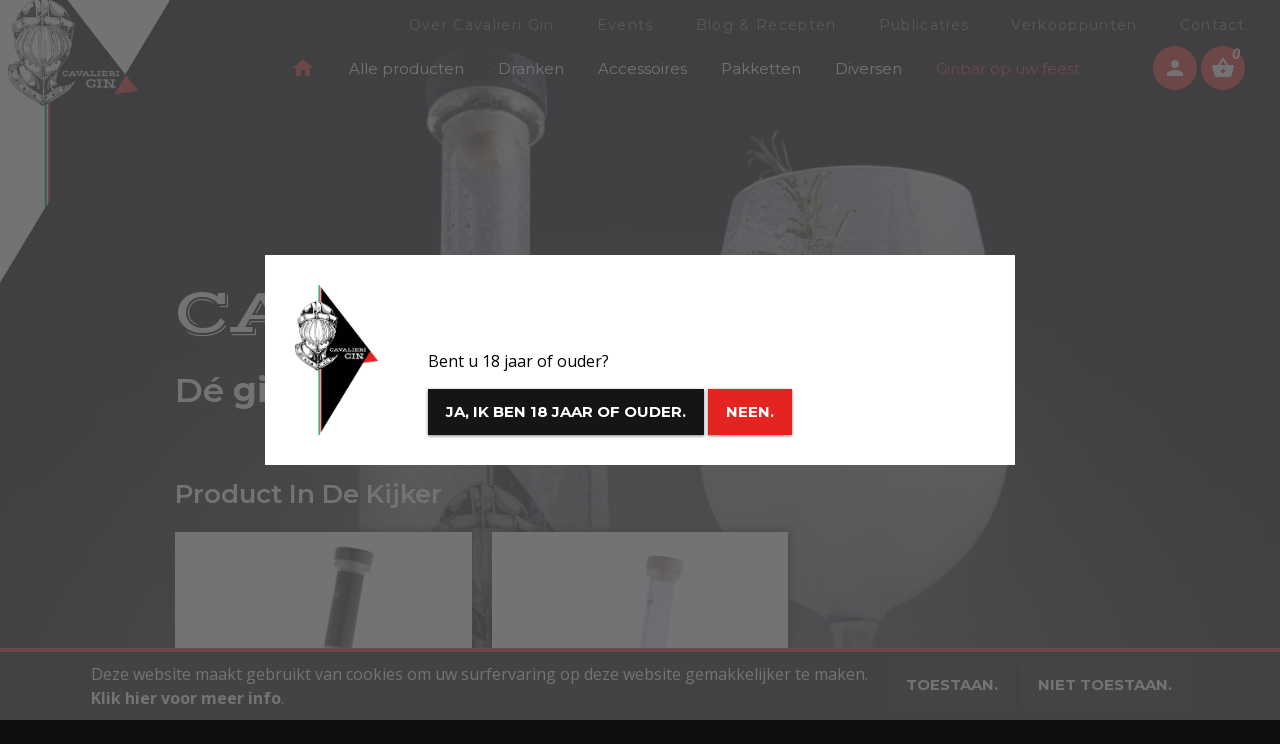

--- FILE ---
content_type: text/html; charset=UTF-8
request_url: https://www.cavalierigin.com/
body_size: 5173
content:
<!DOCTYPE html>
<html lang="nl">
<head>
    <meta charset="utf-8">
    <meta http-equiv="X-UA-Compatible" content="IE=edge">
    <meta name="viewport" content="width=device-width, initial-scale=1">

            <meta name="description" content="Ontdek nu de Limburgse artisanale top gin en bestel online!">
        <meta name="keywords" content="gin, cavalieri, belgisch, topgin, artisanale, artisanaal, 2.0, limburgs, 3.0, Cavalieri Gin 2.0, Cavalieri Gin 3.0, koken, koken met gin">

        <meta property="og:title" content="Limburgse artisanale top gin | Cavalieri Gin" />
        <meta name="og:description" content="Ontdek nu de Limburgse artisanale top gin en bestel online!">
                    <meta property="og:image" content="https://www.cavalierigin.com/assets/images/no_img_small.png" />
        
            
    <meta name="author" content="Sanmax Projects">

    <title>Limburgse artisanale top gin | Cavalieri Gin    </title>

    <!-- Google Tag Manager -->
<script>(function(w,d,s,l,i){w[l]=w[l]||[];w[l].push({'gtm.start':
new Date().getTime(),event:'gtm.js'});var f=d.getElementsByTagName(s)[0],
j=d.createElement(s),dl=l!='dataLayer'?'&l='+l:'';j.async=true;j.src=
'https://www.googletagmanager.com/gtm.js?id='+i+dl;f.parentNode.insertBefore(j,f);
})(window,document,'script','dataLayer','GTM-W8FD5Q5');</script>
<!-- End Google Tag Manager -->
        
    <link rel="apple-touch-icon" sizes="57x57" href="/assets/front/images/website/apple-icon-57x57.png">
    <link rel="apple-touch-icon" sizes="60x60" href="/assets/front/images/website/apple-icon-60x60.png">
    <link rel="apple-touch-icon" sizes="72x72" href="/assets/front/images/website/apple-icon-72x72.png">
    <link rel="apple-touch-icon" sizes="76x76" href="/assets/front/images/website/apple-icon-76x76.png">
    <link rel="apple-touch-icon" sizes="114x114" href="/assets/front/images/website/apple-icon-114x114.png">
    <link rel="apple-touch-icon" sizes="120x120" href="/assets/front/images/website/apple-icon-120x120.png">
    <link rel="apple-touch-icon" sizes="144x144" href="/assets/front/images/website/apple-icon-144x144.png">
    <link rel="apple-touch-icon" sizes="152x152" href="/assets/front/images/website/apple-icon-152x152.png">
    <link rel="apple-touch-icon" sizes="180x180" href="/assets/front/images/website/apple-icon-180x180.png">
    <link rel="icon" type="image/png" sizes="192x192"  href="/assets/front/images/website/android-icon-192x192.png">
    <link rel="icon" type="image/png" sizes="32x32" href="/assets/front/images/website/favicon-32x32.png">
    <link rel="icon" type="image/png" sizes="96x96" href="/assets/front/images/website/favicon-96x96.png">
    <link rel="icon" type="image/png" sizes="16x16" href="/assets/front/images/website/favicon-16x16.png">
    <link rel="manifest" href="/assets/front/images/website/manifest.json">
    <meta name="msapplication-TileColor" content="#ffffff">
    <meta name="msapplication-TileImage" content="/ms-icon-144x144.png">
    <meta name="theme-color" content="#ffffff">

    <link href="https://fonts.googleapis.com/icon?family=Material+Icons"
      rel="stylesheet">

                <link href="/assets/front/css/main.css?1661440215" type="text/css" media="screen" rel="stylesheet">
            
    <!--[if lt IE 9]>
      <script src="https://oss.maxcdn.com/html5shiv/3.7.2/html5shiv.min.js"></script>
      <script src="https://oss.maxcdn.com/respond/1.4.2/respond.min.js"></script>
    <![endif]-->
</head>
<body class="group_thm homepage homepage">
    <div class="home-bg"></div>
    <div id="wrapper">
        <!-- Google Tag Manager (noscript) -->
<noscript><iframe src="https://www.googletagmanager.com/ns.html?id=GTM-W8FD5Q5"
height="0" width="0" style="display:none;visibility:hidden"></iframe></noscript>
<!-- End Google Tag Manager (noscript) -->
    
<div class="left-border"></div>
<div class="right-border"></div>
<header id="header">
    <div class="logo-wrapper">
        <a href="/nl" class="logo">
            <img src="/assets/front/images/website/logo.png" alt="Cavalieri">
        </a>
    </div>
    <div class="wrap-top-menu">
        <a href="#" class="btn btn-red mobile-menu" data-text-open="MENU" data-text-close="CLOSE"><span class="mobile-menu-title">MENU</span> <i class="material-icons">dehaze</i></a>
        <div class="left-menu">
            <nav class="cat-menu">
                    <ul>
                <li><a href="/nl" class="special-menu"><i class="material-icons">home</i> <span>Home</span></a></li>
                <li class="all-cat-menu"><a href="https://www.cavalierigin.com/nl/shop">Alle producten</a></li>
                <li ><a href="https://www.cavalierigin.com/nl/category/1/dranken">Dranken</a></li>
                <li ><a href="https://www.cavalierigin.com/nl/category/2/accessoires">Accessoires</a></li>
                <li ><a href="https://www.cavalierigin.com/nl/category/3/pakketten">Pakketten</a></li>
                <li ><a href="https://www.cavalierigin.com/nl/category/4/diversen">Diversen</a></li>
                                            <li class="last-menu"><a href="/nl/ginbar-op-uw-feest" class="special-menu">Ginbar op uw feest</a></li>
                        </ul>
            </nav>
            <nav class="main-menu">
                    <ul>
                                                                                    <li class="mainnavigation-item">
    <a href="/nl/over-cavalieri-gin">Over Cavalieri Gin</a>

    </li>
                                                <li class="mainnavigation-item">
    <a href="https://www.cavalierigin.com/nl/events">Events</a>

    </li>
                                                <li class="mainnavigation-item">
    <a href="https://www.cavalierigin.com/nl/blog-recepten">Blog & Recepten</a>

    </li>
                                                <li class="mainnavigation-item">
    <a href="https://www.cavalierigin.com/nl/publicaties">Publicaties</a>

    </li>
                                                <li class="mainnavigation-item">
    <a href="https://www.cavalierigin.com/nl/verkooppunten">Verkooppunten</a>

    </li>
                                                <li class="mainnavigation-item">
    <a href="https://www.cavalierigin.com/nl/contact">Contact</a>

    </li>
                        </ul>
            </nav>
        </div>
        <div class="right-menu">
            <div class="top-action">
                <a href="https://www.cavalierigin.com/nl/account/login" class="btn-circle">
                    <i class="material-icons">person</i>
                    <em>Mijn account</em>
                </a>
                                                <a href="https://www.cavalierigin.com/nl/shop/cart" class="btn-circle">
                    <i class="material-icons">shopping_basket</i>
                    <span class="top-cart-total">0</span>
                    <em>Winkelmandje</em>
                </a>
            </div>
        </div>
        <div class="clearfix"></div>
    </div>

    <input type="hidden" name="cart-ajax-router" id="cart-ajax-router" value="https://www.cavalierigin.com/nl/shop/cart/ajax">
    <input type="hidden" name="cart-index-router" id="cart-index-router" value="https://www.cavalierigin.com/nl/shop/cart">
</header>
<div class="add-succes">
    <div class="wrap-content">
        <h4 class="h6">
            Artikel succesvol toevoegen in uw winkelmandje        </h4>
    </div>
</div>        <section id="main-body">
            <div class="wrap-home-top backstretch-img" data-img="/assets/images/pictures/page_page/c_c/1440x959/body_1488768034.jpg">
                <div class="wrap-home-intro" data-img="/assets/images/pictures/page_page/c_c/1440x959/body_1488768034.jpg">
                    <div class="row">
                        <div class="col-md-10 col-md-offset-1 wrap-home-intro">
                            <article class="home-intro">
                                <h1>CAVALIERI GIN</h1>
<p>D&eacute;&nbsp;<strong>gin</strong>&nbsp;die iedereen lust!</p>                            </article>
                        </div>
                    </div>
                </div>
                                <div class="row">
                    <div class="col-md-10 col-md-offset-1 sticky-product js-equal-height">
                        <div class="row">

                            <div class="col-md-8">
    <div class="row">
        <div class="col-md-12">
            <h2 class="h4 title-equal-height">Product In De Kijker</h2>
        </div>
        <div class="clearfix"></div>
        
        
        <div class="col-md-6">
            <article class="product-item box-shadow js-equal-item overclick">
                <header>
                    <a href="https://www.cavalierigin.com/nl/shop/product/3/cavalieri-gin-50-cl"><img src="/assets/images/pictures/shop_product/c_c/294x309/ginn_1495096566.jpg" alt="Cavalieri Gin (50 cl)"></a>
                                    </header>
                <footer>
                    <h3 class="h6"><a href="https://www.cavalierigin.com/nl/shop/product/3/cavalieri-gin-50-cl">Cavalieri Gin (50 cl)</a></h3>
                                            <div class="price sale-off">
                                                            <span class="no-sale">€ 45,00</span><br>
                                                        Incl. BTW                        </div>
                                        <a href="#" class="btn-circle btn-add-to-cart" rel="3"><i class="material-icons">shopping_basket</i></a>
                </footer>
            </article>
        </div>
        
        
        <div class="col-md-6">
            <article class="product-item box-shadow js-equal-item overclick">
                <header>
                    <a href="https://www.cavalierigin.com/nl/shop/product/1/cavalieri-gin-2-0-50-cl"><img src="/assets/images/pictures/shop_product/c_c/294x309/gin2-0_1495096491.jpg" alt="Cavalieri Gin 2.0 (50 cl)"></a>
                                    </header>
                <footer>
                    <h3 class="h6"><a href="https://www.cavalierigin.com/nl/shop/product/1/cavalieri-gin-2-0-50-cl">Cavalieri Gin 2.0 (50 cl)</a></h3>
                                            <div class="price sale-off">
                                                            <span class="no-sale">€ 45,00</span><br>
                                                        Incl. BTW                        </div>
                                        <a href="#" class="btn-circle btn-add-to-cart" rel="1"><i class="material-icons">shopping_basket</i></a>
                </footer>
            </article>
        </div>
                <div class="clearfix"></div>
        <div class="col-md-12 text-right">
            <a href="https://www.cavalierigin.com/nl/shop" class="read-more link-product-overview">Toon meer producten</a>
        </div>
        <div class="clearfix"></div>
    </div>
</div>
<div class="col-md-4 show-on-mobile wrap-btn-more">
    <h2 class="h4">&nbsp;</h2>
    <a href="https://www.cavalierigin.com/nl/shop" class="btn-more-product js-equal-item"><span>Toon meer producten</span></a>
</div>
<div class="clearfix show-on-mobile"></div>

                                                        <div class="clearfix"></div>
                        </div>
                    </div>
                </div>
            </div>
            <div class="home-blog">
	<div class="row">
		<div class="col-md-offset-1 col-md-10">
			<h2 class="h4 title">Lees ook</h2>
		</div>
	</div>
	<div class="row">
		<div class="col-md-offset-1 col-md-6">
			<a href="/nl/blog-recepten/detail/23/cavalieri-gin-cheesecake" class="blog-img"><img src="/assets/images/pictures/news_news/c_c/550x366/pie-2_1550226686.jpg" alt="Cavalieri Gin Cheesecake" class="box-shadow grayscale"></a>
		</div>
		<article class="col-md-4">
			<p class="entry-meta"><i class="material-icons">restaurant_menu</i> 15 februari 2019</p>
			<h3 class="h4 blog-title"><a href="/nl/blog-recepten/detail/23/cavalieri-gin-cheesecake">Cavalieri Gin Cheesecake</a></h3>
			<p class="entry-category"><a href="https://www.cavalierigin.com/nl/blog-recepten?cat=2">Recept</a></p>
			<div class="blog-summary">
				<p>Maak met dit recept een overheerlijke Cavalieri Gin Cheesecake!&nbsp;</p>
            </div>
			
			<p class="link-blog-detail"><a href="/nl/blog-recepten/detail/23/cavalieri-gin-cheesecake" class="arrow-link">LEES MEER</a></p>
		</article>
	</div>
</div>

            <div class="content-block">
                <div class="row">
                    <div class="col-md-offset-1 col-md-5">
                        <figure class="block over-click box-shadow">
        <a href="/nl/ginbar-op-uw-feest" class="wrap-img"><img src="/assets/images/pictures/section_section/c_c/455x303/contentblock_1488767933.png" alt="Gin feestje organiseren?"></a>
        <figcaption>
        <h4>Gin feestje organiseren?</h4>
        <p>Wij helpen graag mee! Schakel ons in!</p>
    </figcaption>
</figure>
                    </div>

                    <div class="col-md-5">
                        <figure class="block over-click box-shadow">
        <a href="/nl/category/2/accessoires" class="wrap-img"><img src="/assets/images/pictures/section_section/c_c/455x303/untitled-3_1488767950.png" alt="We verkopen ook  accessoires & diversen"></a>
        <figcaption>
        <h4>We verkopen ook  accessoires & diversen</h4>
        <p>Heerlijk toepaselijk bij Cavalieri Gin</p>
    </figcaption>
</figure>
                    </div>
                </div>
            </div>
            <div class="bottom-featured">
                <div class="row">
                    <div class="col-md-10 col-md-offset-1 featured-list">
                            <ul>
<li>Gratis levering vanaf &euro;135 (in Belgi&euml;)</li>
<li>Makkelijk online betalen</li>
<li>Veilig verpakt!</li>
</ul>                    </div>
                </div>
            </div>
        </section>

        <footer id="footer">
    <div class="top-footer">
        <div class="row">
            <div class="col-md-3">
                <h3 class="h6 js-footer-info"><i class="material-icons">add_circle_outline</i>Menu<span>.</span></h3>
                <div class="footer-info-mobile">
                        <ul>
                                                                                    <li class="mainnavigation-item">
    <a href="/nl/over-cavalieri-gin">Over Cavalieri Gin</a>

    </li>
                                                <li class="mainnavigation-item">
    <a href="https://www.cavalierigin.com/nl/events">Events</a>

    </li>
                                                <li class="mainnavigation-item">
    <a href="https://www.cavalierigin.com/nl/blog-recepten">Blog & Recepten</a>

    </li>
                                                <li class="mainnavigation-item">
    <a href="https://www.cavalierigin.com/nl/publicaties">Publicaties</a>

    </li>
                                                <li class="mainnavigation-item">
    <a href="https://www.cavalierigin.com/nl/verkooppunten">Verkooppunten</a>

    </li>
                                                <li class="mainnavigation-item">
    <a href="https://www.cavalierigin.com/nl/contact">Contact</a>

    </li>
                        </ul>
                </div>
            </div>
            <div class="col-md-3">
                <h3 class="h6 js-footer-info"><i class="material-icons">add_circle_outline</i>Webshop<span>.</span></h3>
                <div class="footer-info-mobile">
                        <ul>
                <li class="all-cat-menu"><a href="https://www.cavalierigin.com/nl/shop">Alle producten</a></li>
                <li ><a href="https://www.cavalierigin.com/nl/category/1/dranken">Dranken</a></li>
                <li ><a href="https://www.cavalierigin.com/nl/category/2/accessoires">Accessoires</a></li>
                <li ><a href="https://www.cavalierigin.com/nl/category/3/pakketten">Pakketten</a></li>
                <li ><a href="https://www.cavalierigin.com/nl/category/4/diversen">Diversen</a></li>
                    </ul>
                </div>
            </div>
            <div class="clearfix clearfix-mobile"></div>
            <div class="col-md-3 contact-footer">
                <h3 class="h6 js-footer-info"><i class="material-icons">add_circle_outline</i>Contacteer ons<span>.</span></h3>
                <div class="footer-info-mobile">
                        <p>Lazarijstraat 156 bus 1.03<br /> 3500 Hasselt</p>
<ul>
<li><em class="material-icons">place</em> <a href="https://www.google.be/maps/dir/''/Lazarijstraat+156,+3500+Hasselt/data=!4m5!4m4!1m0!1m2!1m1!1s0x47c123d6690c24e3:0x79e070ab11005d90?sa=X&amp;ved=0ahUKEwjU0fHdtOrSAhXLkZAKHXwMAa0QwwUIHjAA" target="_blank" rel="noopener noreferrer">Weergeven op Google maps</a></li>
<li><em class="material-icons">call</em> <span style="color: #ff0000;"><strong>+32 (0)11 26 18 82</strong></span></li>
<li><em class="material-icons">send</em> <a href="mailto:info@cavalierigin.com">info@cavalierigin.com</a></li>
</ul>
<p>Rekeningnummer&nbsp;<br /><strong>BE 78 7350 1105 8186</strong></p>
<p><strong><img src="/files/nix18-gray.png" alt="" width="117" height="32" /></strong></p>                </div>
            </div>
            <div class="col-md-3 social-footer">
                <h3 class="h6 js-footer-info"><i class="material-icons">add_circle_outline</i>Volg ons<span>.</span></h3>
                <div class="footer-info-mobile">
                    <p>
                                                <a href="http://facebook.com/cavalieriincucina.be/?fref=ts" target="_blank" class="btn-circle"><i class="icon-facebook"></i></a>
                                                                        <a href="http://instagram.com/cavalierigin" target="_blank" class="btn-circle"><i class="icon-instagram"></i></a>
                                            </p>
                </div>
            </div>
        </div>
    </div>
    <div class="bottom-footer">
        <div class="row">
            <div class="col-md-12">
                <p>
                    <img src="/assets/front/images/website/gateway.png?v=2" alt="Payment gateway">
                    <a href="/nl/sitemap">Sitemap<span>.</span></a>
                    <a href="/nl/privacy-policy">Privacy policy<span>.</span></a>
                    <a href="/nl/disclaimer">Disclaimer<span>.</span></a>
                    <a href="/nl/algemene-voorwaarden">Algemene voorwaarden<span>.</span></a>

                    <a href="http://sanmax.be" target="_blank" class="float-right">Webdesign © Sanmax Projects</a>
                </p>
            </div>
        </div>
    </div>
</footer>
            <div class="notification popup age-notification" aria-label="age-notification">
        <div class="noti-content">
            <img src="/assets/front/images/website/logo.png" alt="Cavalieri Gin"/>
            <div>
                <p>Bent u 18 jaar of ouder?</p>
                <p id="cookie-decline-text" style="display:none;">Enkel mensen ouder als 18 jaar mogen deze website bezoeken</p>

                <a href="javascript:void(0);" class="btn button-secondary js-accept-age-notification">Ja, ik ben 18 jaar of ouder.</a>
                <a href="javascript:void(0);" class="btn btn-red js-decline-age-notification">Neen.</a>
            </div>
        </div>
    </div>
    <div class="modal-overlay"></div>
        <div class="floating-notification cookie-notification policy-notification" aria-label="cookie-notification">
        <div class="floating-notification-content">
            <p>Deze website maakt gebruikt van cookies om uw surfervaring op deze website gemakkelijker te maken.<br/><a href="/nl/privacy-policy">Klik hier voor meer info</a>.</p>        </div>
        <div class="floating-notification-actions">
            <a href="javascript:void(0);" class="btn button-secondary js-accept-policy-notification">Toestaan.</a>
            <a href="javascript:void(0);" class="btn button-primary js-decline-policy-notification">Niet toestaan.</a>
        </div>
    </div>
        </div>
    <script  src="https://maps.googleapis.com/maps/api/js?key=AIzaSyBJE1FANwI7YW2AMPZ9FtIq9wmYYxrpew8" type="text/javascript"></script>
    <script src="/assets/front/js/jquery.min.js?v=2022"></script>
    <script src="/assets/front/js/jquery.backstretch.min.js?v=2022"></script>
    <script src="/assets/front/js/js.cookie.js?v=2022"></script>
    <script src="/assets/front/js/jquery.matchHeight.js?v=2022"></script>
    <script src="/assets/front/js/imagesloaded.pkgd.js?v=2022"></script>
    <script src="/assets/front/js/jssocials.js?v=2022"></script>
    <script src="/assets/front/js/jquery.fancybox.pack.js?v=2022"></script>
    <script src="/assets/front/js/jquery.fancybox.js?v=2022"></script>
    <script src="/assets/front/js/moments.js?v=2022"></script>
    <script src="/assets/front/js/jquery.datetimepicker.js?v=2022"></script>
    <script src="/assets/front/js/jquery.spinner.js?v=2022"></script>
    <script src="/assets/front/js/jquery.fancybox.js?v=2022"></script>
    <script src="/assets/front/js/jquery.fancybox-media.js?v=2022"></script>
    <script src="/assets/front/js/icheck.min.js?v=2022"></script>
    <script src="/assets/front/js/script.js?v=2022"></script>
<script type="text/javascript">
    Date.parseDate = function (input, format) {
        return moment(input, format).toDate();
    };
    Date.prototype.dateFormat = function (format) {
        return moment(this).format(format);
    };
</script>
<script type="text/javascript">
    WebFontConfig = {
        google: {families: ['Montserrat:300,400,500,600,700', 'Open+Sans:400,400i,700', 'Vast+Shadow']}
    };
    (function () {
        var wf = document.createElement('script');
        wf.src = 'https://ajax.googleapis.com/ajax/libs/webfont/1/webfont.js';
        wf.type = 'text/javascript';
        wf.async = 'true';
        var s = document.getElementsByTagName('script')[0];
        s.parentNode.insertBefore(wf, s);
    })();
</script>


</body>
</html>


--- FILE ---
content_type: text/css
request_url: https://www.cavalierigin.com/assets/front/css/main.css?1661440215
body_size: 35979
content:
@charset "UTF-8";
/*! normalize.css v3.0.3 | MIT License | github.com/necolas/normalize.css */@import "https://fonts.googleapis.com/css?family=PT+Sans+Narrow:400,700";html{font-family:sans-serif;-ms-text-size-adjust:100%;-webkit-text-size-adjust:100%}body{margin:0}article,aside,details,figcaption,figure,footer,header,hgroup,main,menu,nav,section,summary{display:block}audio,canvas,progress,video{display:inline-block;vertical-align:baseline}audio:not([controls]){display:none;height:0}[hidden],template{display:none}a{background-color:transparent}a:active,a:hover{outline:0}abbr[title]{border-bottom:1px dotted}b,strong{font-weight:bold}dfn{font-style:italic}h1{font-size:2em;margin:0.67em 0}mark{background:#ff0;color:#000}small{font-size:80%}sub,sup{font-size:75%;line-height:0;position:relative;vertical-align:baseline}sup{top:-0.5em}sub{bottom:-0.25em}img{border:0}svg:not(:root){overflow:hidden}figure{margin:1em 40px}hr{-webkit-box-sizing:content-box;box-sizing:content-box;height:0}pre{overflow:auto}code,kbd,pre,samp{font-family:monospace,monospace;font-size:1em}button,input,optgroup,select,textarea{color:inherit;font:inherit;margin:0}button{overflow:visible}button,select{text-transform:none}button,html input[type=button],input[type=reset],input[type=submit]{-webkit-appearance:button;cursor:pointer}button[disabled],html input[disabled]{cursor:default}button::-moz-focus-inner,input::-moz-focus-inner{border:0;padding:0}input{line-height:normal}input[type=checkbox],input[type=radio]{-webkit-box-sizing:border-box;box-sizing:border-box;padding:0}input[type=number]::-webkit-inner-spin-button,input[type=number]::-webkit-outer-spin-button{height:auto}input[type=search]{-webkit-appearance:textfield;-webkit-box-sizing:content-box;box-sizing:content-box}input[type=search]::-webkit-search-cancel-button,input[type=search]::-webkit-search-decoration{-webkit-appearance:none}fieldset{border:1px solid #c0c0c0;margin:0 2px;padding:0.35em 0.625em 0.75em}legend{border:0;padding:0}textarea{overflow:auto}optgroup{font-weight:bold}table{border-collapse:collapse;border-spacing:0}td,th{padding:0}

/*!
 * jQuery UI CSS Framework 1.11.4
 * http://jqueryui.com
 *
 * Copyright jQuery Foundation and other contributors
 * Released under the MIT license.
 * http://jquery.org/license
 *
 * http://api.jqueryui.com/category/theming/
 */.ui-helper-hidden{display:none}.ui-helper-hidden-accessible{border:0;clip:rect(0 0 0 0);height:1px;margin:-1px;overflow:hidden;padding:0;position:absolute;width:1px}.ui-helper-reset{margin:0;padding:0;border:0;outline:0;line-height:1.3;text-decoration:none;font-size:100%;list-style:none}.ui-helper-clearfix:after,.ui-helper-clearfix:before{content:"";display:table;border-collapse:collapse}.ui-helper-clearfix:after{clear:both}.ui-helper-clearfix{min-height:0}.ui-helper-zfix{width:100%;height:100%;top:0;left:0;position:absolute;opacity:0;filter:Alpha(Opacity=0)}.ui-front{z-index:100}.ui-state-disabled{cursor:default!important}.ui-icon{display:block;text-indent:-99999px;overflow:hidden;background-repeat:no-repeat}.ui-widget-overlay{position:fixed;top:0;left:0;width:100%;height:100%}.ui-draggable-handle{-ms-touch-action:none;touch-action:none}.ui-resizable{position:relative}.ui-resizable-handle{position:absolute;font-size:0.1px;display:block;-ms-touch-action:none;touch-action:none}.ui-resizable-autohide .ui-resizable-handle,.ui-resizable-disabled .ui-resizable-handle{display:none}.ui-resizable-n{cursor:n-resize;height:7px;width:100%;top:-5px;left:0}.ui-resizable-s{cursor:s-resize;height:7px;width:100%;bottom:-5px;left:0}.ui-resizable-e{cursor:e-resize;width:7px;right:-5px;top:0;height:100%}.ui-resizable-w{cursor:w-resize;width:7px;left:-5px;top:0;height:100%}.ui-resizable-se{cursor:se-resize;width:12px;height:12px;right:1px;bottom:1px}.ui-resizable-sw{cursor:sw-resize;width:9px;height:9px;left:-5px;bottom:-5px}.ui-resizable-nw{cursor:nw-resize;width:9px;height:9px;left:-5px;top:-5px}.ui-resizable-ne{cursor:ne-resize;width:9px;height:9px;right:-5px;top:-5px}.ui-selectable{-ms-touch-action:none;touch-action:none}.ui-selectable-helper{position:absolute;z-index:100;border:1px dotted black}.ui-sortable-handle{-ms-touch-action:none;touch-action:none}.ui-accordion .ui-accordion-header{display:block;cursor:pointer;position:relative;margin:2px 0 0 0;padding:0.5em 0.5em 0.5em 0.7em;min-height:0;font-size:100%}.ui-accordion .ui-accordion-icons{padding-left:2.2em}.ui-accordion .ui-accordion-icons .ui-accordion-icons{padding-left:2.2em}.ui-accordion .ui-accordion-header .ui-accordion-header-icon{position:absolute;left:0.5em;top:50%;margin-top:-8px}.ui-accordion .ui-accordion-content{padding:1em 2.2em;border-top:0;overflow:auto}.ui-autocomplete{position:absolute;top:0;left:0;cursor:default}.ui-button{display:inline-block;position:relative;padding:0;line-height:normal;margin-right:0.1em;cursor:pointer;vertical-align:middle;text-align:center;overflow:visible}.ui-button,.ui-button:active,.ui-button:hover,.ui-button:link,.ui-button:visited{text-decoration:none}.ui-button-icon-only{width:2.2em}button.ui-button-icon-only{width:2.4em}.ui-button-icons-only{width:3.4em}button.ui-button-icons-only{width:3.7em}.ui-button .ui-button-text{display:block;line-height:normal}.ui-button-text-only .ui-button-text{padding:0.4em 1em}.ui-button-icon-only .ui-button-text,.ui-button-icons-only .ui-button-text{padding:0.4em;text-indent:-9999999px}.ui-button-text-icon-primary .ui-button-text,.ui-button-text-icons .ui-button-text{padding:0.4em 1em 0.4em 2.1em}.ui-button-text-icon-secondary .ui-button-text,.ui-button-text-icons .ui-button-text{padding:0.4em 2.1em 0.4em 1em}.ui-button-text-icons .ui-button-text{padding-left:2.1em;padding-right:2.1em}input.ui-button{padding:0.4em 1em}.ui-button-icon-only .ui-icon,.ui-button-icons-only .ui-icon,.ui-button-text-icon-primary .ui-icon,.ui-button-text-icon-secondary .ui-icon,.ui-button-text-icons .ui-icon{position:absolute;top:50%;margin-top:-8px}.ui-button-icon-only .ui-icon{left:50%;margin-left:-8px}.ui-button-icons-only .ui-button-icon-primary,.ui-button-text-icon-primary .ui-button-icon-primary,.ui-button-text-icons .ui-button-icon-primary{left:0.5em}.ui-button-icons-only .ui-button-icon-secondary,.ui-button-text-icon-secondary .ui-button-icon-secondary,.ui-button-text-icons .ui-button-icon-secondary{right:0.5em}.ui-buttonset{margin-right:7px}.ui-buttonset .ui-button{margin-left:0;margin-right:-0.3em}button.ui-button::-moz-focus-inner,input.ui-button::-moz-focus-inner{border:0;padding:0}.ui-datepicker{width:17em;padding:0.2em 0.2em 0;display:none}.ui-datepicker .ui-datepicker-header{position:relative;padding:0.2em 0}.ui-datepicker .ui-datepicker-next,.ui-datepicker .ui-datepicker-prev{position:absolute;top:2px;width:1.8em;height:1.8em}.ui-datepicker .ui-datepicker-next-hover,.ui-datepicker .ui-datepicker-prev-hover{top:1px}.ui-datepicker .ui-datepicker-prev{left:2px}.ui-datepicker .ui-datepicker-next{right:2px}.ui-datepicker .ui-datepicker-prev-hover{left:1px}.ui-datepicker .ui-datepicker-next-hover{right:1px}.ui-datepicker .ui-datepicker-next span,.ui-datepicker .ui-datepicker-prev span{display:block;position:absolute;left:50%;margin-left:-8px;top:50%;margin-top:-8px}.ui-datepicker .ui-datepicker-title{margin:0 2.3em;line-height:1.8em;text-align:center}.ui-datepicker .ui-datepicker-title select{font-size:1em;margin:1px 0}.ui-datepicker select.ui-datepicker-month,.ui-datepicker select.ui-datepicker-year{width:45%}.ui-datepicker table{width:100%;font-size:0.9em;border-collapse:collapse;margin:0 0 0.4em}.ui-datepicker th{padding:0.7em 0.3em;text-align:center;font-weight:bold;border:0}.ui-datepicker td{border:0;padding:1px}.ui-datepicker td a,.ui-datepicker td span{display:block;padding:0.2em;text-align:center;text-decoration:none}.ui-datepicker .ui-datepicker-buttonpane{background-image:none;margin:0.7em 0 0 0;padding:0 0.2em;border-left:0;border-right:0;border-bottom:0}.ui-datepicker .ui-datepicker-buttonpane button{float:right;margin:0.5em 0.2em 0.4em;cursor:pointer;padding:0.2em 0.6em 0.3em 0.6em;width:auto;overflow:visible}.ui-datepicker .ui-datepicker-buttonpane button.ui-datepicker-current{float:left}.ui-datepicker.ui-datepicker-multi{width:auto}.ui-datepicker-multi .ui-datepicker-group{float:left}.ui-datepicker-multi .ui-datepicker-group table{width:95%;margin:0 auto 0.4em}.ui-datepicker-multi-2 .ui-datepicker-group{width:50%}.ui-datepicker-multi-3 .ui-datepicker-group{width:33.3%}.ui-datepicker-multi-4 .ui-datepicker-group{width:25%}.ui-datepicker-multi .ui-datepicker-group-last .ui-datepicker-header,.ui-datepicker-multi .ui-datepicker-group-middle .ui-datepicker-header{border-left-width:0}.ui-datepicker-multi .ui-datepicker-buttonpane{clear:left}.ui-datepicker-row-break{clear:both;width:100%;font-size:0}.ui-datepicker-rtl{direction:rtl}.ui-datepicker-rtl .ui-datepicker-prev{right:2px;left:auto}.ui-datepicker-rtl .ui-datepicker-next{left:2px;right:auto}.ui-datepicker-rtl .ui-datepicker-prev:hover{right:1px;left:auto}.ui-datepicker-rtl .ui-datepicker-next:hover{left:1px;right:auto}.ui-datepicker-rtl .ui-datepicker-buttonpane{clear:right}.ui-datepicker-rtl .ui-datepicker-buttonpane button{float:left}.ui-datepicker-rtl .ui-datepicker-buttonpane button.ui-datepicker-current,.ui-datepicker-rtl .ui-datepicker-group{float:right}.ui-datepicker-rtl .ui-datepicker-group-last .ui-datepicker-header,.ui-datepicker-rtl .ui-datepicker-group-middle .ui-datepicker-header{border-right-width:0;border-left-width:1px}.ui-dialog{overflow:hidden;position:absolute;top:0;left:0;padding:0.2em;outline:0}.ui-dialog .ui-dialog-titlebar{padding:0.4em 1em;position:relative}.ui-dialog .ui-dialog-title{float:left;margin:0.1em 0;white-space:nowrap;width:90%;overflow:hidden;-o-text-overflow:ellipsis;text-overflow:ellipsis}.ui-dialog .ui-dialog-titlebar-close{position:absolute;right:0.3em;top:50%;width:20px;margin:-10px 0 0 0;padding:1px;height:20px}.ui-dialog .ui-dialog-content{position:relative;border:0;padding:0.5em 1em;background:none;overflow:auto}.ui-dialog .ui-dialog-buttonpane{text-align:left;border-width:1px 0 0 0;background-image:none;margin-top:0.5em;padding:0.3em 1em 0.5em 0.4em}.ui-dialog .ui-dialog-buttonpane .ui-dialog-buttonset{float:right}.ui-dialog .ui-dialog-buttonpane button{margin:0.5em 0.4em 0.5em 0;cursor:pointer}.ui-dialog .ui-resizable-se{width:12px;height:12px;right:-5px;bottom:-5px;background-position:16px 16px}.ui-draggable .ui-dialog-titlebar{cursor:move}.ui-menu{list-style:none;padding:0;margin:0;display:block;outline:none}.ui-menu .ui-menu{position:absolute}.ui-menu .ui-menu-item{position:relative;margin:0;padding:3px 1em 3px 0.4em;cursor:pointer;min-height:0;list-style-image:url("[data-uri]")}.ui-menu .ui-menu-divider{margin:5px 0;height:0;font-size:0;line-height:0;border-width:1px 0 0 0}.ui-menu .ui-state-active,.ui-menu .ui-state-focus{margin:-1px}.ui-menu-icons{position:relative}.ui-menu-icons .ui-menu-item{padding-left:2em}.ui-menu .ui-icon{position:absolute;top:0;bottom:0;left:0.2em;margin:auto 0}.ui-menu .ui-menu-icon{left:auto;right:0}.ui-progressbar{height:2em;text-align:left;overflow:hidden}.ui-progressbar .ui-progressbar-value{margin:-1px;height:100%}.ui-progressbar .ui-progressbar-overlay{background:url("[data-uri]");height:100%;filter:alpha(opacity=25);opacity:0.25}.ui-progressbar-indeterminate .ui-progressbar-value{background-image:none}.ui-selectmenu-menu{padding:0;margin:0;position:absolute;top:0;left:0;display:none}.ui-selectmenu-menu .ui-menu{overflow:auto;overflow-x:hidden;padding-bottom:1px}.ui-selectmenu-menu .ui-menu .ui-selectmenu-optgroup{font-size:1em;font-weight:bold;line-height:1.5;padding:2px 0.4em;margin:0.5em 0 0 0;height:auto;border:0}.ui-selectmenu-open{display:block}.ui-selectmenu-button{display:inline-block;overflow:hidden;position:relative;text-decoration:none;cursor:pointer}.ui-selectmenu-button span.ui-icon{right:0.5em;left:auto;margin-top:-8px;position:absolute;top:50%}.ui-selectmenu-button span.ui-selectmenu-text{text-align:left;padding:0.4em 2.1em 0.4em 1em;display:block;line-height:1.4;overflow:hidden;-o-text-overflow:ellipsis;text-overflow:ellipsis;white-space:nowrap}.ui-slider{position:relative;text-align:left}.ui-slider .ui-slider-handle{position:absolute;z-index:2;width:1.2em;height:1.2em;cursor:default;-ms-touch-action:none;touch-action:none}.ui-slider .ui-slider-range{position:absolute;z-index:1;font-size:0.7em;display:block;border:0;background-position:0 0}.ui-slider.ui-state-disabled .ui-slider-handle,.ui-slider.ui-state-disabled .ui-slider-range{-webkit-filter:inherit;filter:inherit}.ui-slider-horizontal{height:0.8em}.ui-slider-horizontal .ui-slider-handle{top:-0.3em;margin-left:-0.6em}.ui-slider-horizontal .ui-slider-range{top:0;height:100%}.ui-slider-horizontal .ui-slider-range-min{left:0}.ui-slider-horizontal .ui-slider-range-max{right:0}.ui-slider-vertical{width:0.8em;height:100px}.ui-slider-vertical .ui-slider-handle{left:-0.3em;margin-left:0;margin-bottom:-0.6em}.ui-slider-vertical .ui-slider-range{left:0;width:100%}.ui-slider-vertical .ui-slider-range-min{bottom:0}.ui-slider-vertical .ui-slider-range-max{top:0}.ui-spinner{position:relative;display:inline-block;overflow:hidden;padding:0;vertical-align:middle}.ui-spinner-input{border:none;background:none;color:inherit;padding:0;margin:0.2em 0;vertical-align:middle;margin-left:0.4em;margin-right:22px}.ui-spinner-button{width:16px;height:50%;font-size:0.5em;padding:0;margin:0;text-align:center;position:absolute;cursor:default;display:block;overflow:hidden;right:0}.ui-spinner a.ui-spinner-button{border-top:none;border-bottom:none;border-right:none}.ui-spinner .ui-icon{position:absolute;margin-top:-8px;top:50%;left:0}.ui-spinner-up{top:0}.ui-spinner-down{bottom:0}.ui-spinner .ui-icon-triangle-1-s{background-position:-65px -16px}.ui-tabs{position:relative;padding:0.2em}.ui-tabs .ui-tabs-nav{margin:0;padding:0.2em 0.2em 0}.ui-tabs .ui-tabs-nav li{list-style:none;float:left;position:relative;top:0;margin:1px 0.2em 0 0;border-bottom-width:0;padding:0;white-space:nowrap}.ui-tabs .ui-tabs-nav .ui-tabs-anchor{float:left;padding:0.5em 1em;text-decoration:none}.ui-tabs .ui-tabs-nav li.ui-tabs-active{margin-bottom:-1px;padding-bottom:1px}.ui-tabs .ui-tabs-nav li.ui-state-disabled .ui-tabs-anchor,.ui-tabs .ui-tabs-nav li.ui-tabs-active .ui-tabs-anchor,.ui-tabs .ui-tabs-nav li.ui-tabs-loading .ui-tabs-anchor{cursor:text}.ui-tabs-collapsible .ui-tabs-nav li.ui-tabs-active .ui-tabs-anchor{cursor:pointer}.ui-tabs .ui-tabs-panel{display:block;border-width:0;padding:1em 1.4em;background:none}.ui-tooltip{padding:8px;position:absolute;z-index:9999;max-width:300px;-webkit-box-shadow:0 0 5px #aaa;box-shadow:0 0 5px #aaa}body .ui-tooltip{border-width:2px}

/*! fancyBox v2.1.5 fancyapps.com | fancyapps.com/fancybox/#license */.fancybox-image,.fancybox-inner,.fancybox-nav,.fancybox-nav span,.fancybox-outer,.fancybox-skin,.fancybox-tmp,.fancybox-wrap,.fancybox-wrap iframe,.fancybox-wrap object{padding:0;margin:0;border:0;outline:none;vertical-align:top}.fancybox-wrap{position:absolute;top:0;left:0;z-index:8020}.fancybox-skin{position:relative;background:#f9f9f9;color:#444;text-shadow:none;border-radius:4px}.fancybox-opened{z-index:8030}.fancybox-opened .fancybox-skin{-webkit-box-shadow:0 10px 25px rgba(0,0,0,0.5);box-shadow:0 10px 25px rgba(0,0,0,0.5)}.fancybox-inner,.fancybox-outer{position:relative}.fancybox-inner{overflow:hidden}.fancybox-type-iframe .fancybox-inner{-webkit-overflow-scrolling:touch}.fancybox-error{color:#444;font:14px/20px "Helvetica Neue",Helvetica,Arial,sans-serif;margin:0;padding:15px;white-space:nowrap}.fancybox-iframe,.fancybox-image{display:block;width:100%;height:100%}.fancybox-image{max-width:100%;max-height:100%}#fancybox-loading,.fancybox-close,.fancybox-next span,.fancybox-prev span{background-image:url("/assets/front/images/website/fancybox/fancybox_sprite.png")}#fancybox-loading{position:fixed;top:50%;left:50%;margin-top:-22px;margin-left:-22px;background-position:0 -108px;opacity:0.8;cursor:pointer;z-index:8060}#fancybox-loading div{width:44px;height:44px;background:url("/assets/front/images/website/fancybox/fancybox_loading.gif") center center no-repeat}.fancybox-close{position:absolute;top:-18px;right:-18px;width:36px;height:36px;cursor:pointer;z-index:8040}.fancybox-nav{position:absolute;top:0;width:40%;height:100%;cursor:pointer;text-decoration:none;background:transparent url("/assets/front/images/website/fancybox/blank.gif");-webkit-tap-highlight-color:rgba(0,0,0,0);z-index:8040}.fancybox-prev{left:0}.fancybox-next{right:0}.fancybox-nav span{position:absolute;top:50%;width:36px;height:34px;margin-top:-18px;cursor:pointer;z-index:8040;visibility:hidden}.fancybox-prev span{left:10px;background-position:0 -36px}.fancybox-next span{right:10px;background-position:0 -72px}.fancybox-nav:hover span{visibility:visible}.fancybox-tmp{position:absolute;top:-99999px;left:-99999px;visibility:hidden;max-width:99999px;max-height:99999px;overflow:visible!important}.fancybox-lock{overflow:hidden!important;width:auto}.fancybox-lock body{overflow:hidden!important}.fancybox-lock-test{overflow-y:hidden!important}.fancybox-overlay{position:absolute;top:0;left:0;overflow:hidden;display:none;z-index:8010;background:url("/assets/front/images/website/fancybox/fancybox_overlay.png")}.fancybox-overlay-fixed{position:fixed;bottom:0;right:0}.fancybox-lock .fancybox-overlay{overflow:auto;overflow-y:scroll}.fancybox-title{visibility:hidden;font:normal 13px/20px "Helvetica Neue",Helvetica,Arial,sans-serif;position:relative;text-shadow:none;z-index:8050}.fancybox-opened .fancybox-title{visibility:visible}.fancybox-title-float-wrap{position:absolute;bottom:0;right:50%;margin-bottom:-35px;z-index:8050;text-align:center}.fancybox-title-float-wrap .child{display:inline-block;margin-right:-100%;padding:2px 20px;background:transparent;background:rgba(0,0,0,0.8);border-radius:15px;text-shadow:0 1px 2px #222;color:#FFF;font-weight:bold;line-height:24px;white-space:nowrap}.fancybox-title-outside-wrap{position:relative;margin-top:10px;color:#fff}.fancybox-title-inside-wrap{padding-top:10px}.fancybox-title-over-wrap{position:absolute;bottom:0;left:0;color:#fff;padding:10px;background:#000;background:rgba(0,0,0,0.8)}@media only screen and (-webkit-min-device-pixel-ratio:1.5),only screen and (min--moz-device-pixel-ratio:1.5),only screen and (min-device-pixel-ratio:1.5){#fancybox-loading,.fancybox-close,.fancybox-next span,.fancybox-prev span{background-image:url("/assets/front/images/website/fancybox/fancybox_sprite@2x.png");background-size:44px 152px}#fancybox-loading div{background-image:url("/assets/front/images/website/fancybox/fancybox_loading@2x.gif");background-size:24px 24px}}.jssocials-shares{margin:0.2em 0}.jssocials-shares *{-webkit-box-sizing:border-box;box-sizing:border-box}.jssocials-share{display:inline-block;vertical-align:top;margin:0.3em 0.6em 0.3em 0}.jssocials-share:last-child{margin-right:0}.jssocials-share-logo{width:1em;vertical-align:middle;font-size:1.5em}img.jssocials-share-logo{width:auto;height:1em}.jssocials-share-link{display:inline-block;text-align:center;text-decoration:none;line-height:1}.jssocials-share-link.jssocials-share-link-count{padding-top:0.2em}.jssocials-share-link.jssocials-share-link-count .jssocials-share-count{display:block;font-size:0.6em;margin:0 -0.5em -0.8em -0.5em}.jssocials-share-link.jssocials-share-no-count{padding-top:0.5em}.jssocials-share-link.jssocials-share-no-count .jssocials-share-count{height:1em}.jssocials-share-label{padding-left:0.3em;vertical-align:middle}.jssocials-share-count-box{display:inline-block;height:1.5em;padding:0 0.3em;line-height:1;vertical-align:middle;cursor:default}.jssocials-share-count-box.jssocials-share-no-count{display:none}.jssocials-share-count{line-height:1.5em;vertical-align:middle}.jssocials-share-twitter .jssocials-share-link{background:#00aced;border:1px solid #0099d4}.jssocials-share-twitter .jssocials-share-link:hover{background:#0087ba}.jssocials-share-facebook .jssocials-share-link{background:#3b5998;border:1px solid #344e86}.jssocials-share-facebook .jssocials-share-link:hover{background:#2d4373}.jssocials-share-googleplus .jssocials-share-link{background:#dd4b39;border:1px solid #d73925}.jssocials-share-googleplus .jssocials-share-link:hover{background:#c23321}.jssocials-share-linkedin .jssocials-share-link{background:#007bb6;border:1px solid #006a9d}.jssocials-share-linkedin .jssocials-share-link:hover{background:#005983}.jssocials-share-pinterest .jssocials-share-link{background:#cb2027;border:1px solid #b51d23}.jssocials-share-pinterest .jssocials-share-link:hover{background:#9f191f}.jssocials-share-email .jssocials-share-link{background:#3490F3;border:1px solid #1c83f2}.jssocials-share-email .jssocials-share-link:hover{background:#0e76e6}.jssocials-share-stumbleupon .jssocials-share-link{background:#eb4823;border:1px solid #e03a14}.jssocials-share-stumbleupon .jssocials-share-link:hover{background:#c93412}.jssocials-share-whatsapp .jssocials-share-link{background:#29a628;border:1px solid #249123}.jssocials-share-whatsapp .jssocials-share-link:hover{background:#1f7d1e}.jssocials-share-telegram .jssocials-share-link{background:#2ca5e0;border:1px solid #1f98d3}.jssocials-share-telegram .jssocials-share-link:hover{background:#1c88bd}.jssocials-share-line .jssocials-share-link{background:#25af00;border:1px solid #209600}.jssocials-share-line .jssocials-share-link:hover{background:#1a7c00}.jssocials-share-viber .jssocials-share-link{background:#7b519d;border:1px solid #6e488c}.jssocials-share-viber .jssocials-share-link:hover{background:#61407b}.jssocials-share-pocket .jssocials-share-link{background:#ef4056;border:1px solid #ed2841}.jssocials-share-pocket .jssocials-share-link:hover{background:#e9132e}.jssocials-share-messenger .jssocials-share-link{background:#0084ff;border:1px solid #0077e6}.jssocials-share-messenger .jssocials-share-link:hover{background:#006acc}.jssocials-share-vkontakte .jssocials-share-link{background:#45668e;border:1px solid #3d5a7d}.jssocials-share-vkontakte .jssocials-share-link:hover{background:#344d6c}.jssocials-share-link{padding:0.5em 0.6em;border-radius:0.3em;-webkit-box-shadow:inset 0 1px 3px rgba(255,255,255,0.3),0 1px 3px rgba(0,0,0,0.15),0 1px 3px rgba(0,0,0,0.15);box-shadow:inset 0 1px 3px rgba(255,255,255,0.3),0 1px 3px rgba(0,0,0,0.15),0 1px 3px rgba(0,0,0,0.15);color:#fff;-webkit-transition:background 200ms ease-in-out;-o-transition:background 200ms ease-in-out;transition:background 200ms ease-in-out}.jssocials-share-link:active,.jssocials-share-link:focus,.jssocials-share-link:hover{color:#fff}.jssocials-share-count-box{position:relative;height:2.5em;padding:0 0.3em;margin-left:6px;border-radius:0.3em;border:1px solid #dcdcdc;-webkit-box-shadow:0 1px 3px rgba(0,0,0,0.15);box-shadow:0 1px 3px rgba(0,0,0,0.15)}.jssocials-share-count-box:before{content:"";position:absolute;top:1em;left:-9px;display:block;width:0;border-style:solid;border-width:6px 6px 0;border-color:#dcdcdc transparent;-webkit-transform:rotate(90deg);-ms-transform:rotate(90deg);transform:rotate(90deg)}.jssocials-share-count-box:after{content:"";position:absolute;top:1em;left:-7px;display:block;width:0;border-style:solid;border-width:5px 5px 0;border-color:#fff transparent;-webkit-transform:rotate(90deg);-ms-transform:rotate(90deg);transform:rotate(90deg)}.jssocials-share-count-box .jssocials-share-count{line-height:2.75em;color:#444;font-size:0.9em}

/*!
 * jQuery UI CSS Framework 1.11.4
 * http://jqueryui.com
 *
 * Copyright jQuery Foundation and other contributors
 * Released under the MIT license.
 * http://jquery.org/license
 *
 * http://api.jqueryui.com/category/theming/
 *
 * To view and modify this theme, visit http://jqueryui.com/themeroller/?ffDefault=Verdana%2CArial%2Csans-serif&fwDefault=normal&fsDefault=1em&cornerRadius=4px&bgColorHeader=%23333&bgTextureHeader=flat&bgImgOpacityHeader=75&borderColorHeader=%23aaaaaa&fcHeader=%23ffffff&iconColorHeader=%23fff&bgColorContent=%23ffffff&bgTextureContent=highlight_hard&bgImgOpacityContent=75&borderColorContent=%23aaaaaa&fcContent=%23222&iconColorContent=%23222222&bgColorDefault=%23eee&bgTextureDefault=highlight_hard&bgImgOpacityDefault=75&borderColorDefault=%23d3d3d3&fcDefault=%23666&iconColorDefault=%23888888&bgColorHover=%23555&bgTextureHover=highlight_hard&bgImgOpacityHover=0&borderColorHover=%23999999&fcHover=%23ffffff&iconColorHover=%23fff&bgColorActive=%23ffffff&bgTextureActive=highlight_hard&bgImgOpacityActive=65&borderColorActive=%23aaaaaa&fcActive=%23111&iconColorActive=%23454545&bgColorHighlight=%23c8c8c8&bgTextureHighlight=highlight_hard&bgImgOpacityHighlight=55&borderColorHighlight=%23000000&fcHighlight=%23363636&iconColorHighlight=%232e83ff&bgColorError=%23fef1ec&bgTextureError=glass&bgImgOpacityError=95&borderColorError=%23cd0a0a&fcError=%23cd0a0a&iconColorError=%23cd0a0a&bgColorOverlay=%23aaaaaa&bgTextureOverlay=flat&bgImgOpacityOverlay=0&opacityOverlay=30&bgColorShadow=%23aaaaaa&bgTextureShadow=flat&bgImgOpacityShadow=0&opacityShadow=30&thicknessShadow=8px&offsetTopShadow=-8px&offsetLeftShadow=-8px&cornerRadiusShadow=8px
 */.ui-datepicker-calendar td{text-align:center}.ui-widget{font-size:1em}.ui-widget .ui-widget{font-size:1em}.ui-widget button,.ui-widget input,.ui-widget select,.ui-widget textarea{font-size:1em}.ui-widget-content{border:1px solid #aaaaaa;background:#FFF;color:#222}.ui-widget-content a{color:#222!important}.ui-widget-content a:hover{color:#FFF!important}.ui-widget-header{border:1px solid #AAA;background:#333;color:#FFF;font-weight:bold}.ui-widget-header select{color:#333;font-weight:normal}.ui-widget-header a{color:#FFF}.ui-state-default,.ui-widget-content .ui-state-default,.ui-widget-header .ui-state-default{border:1px solid #d3d3d3;background:#eee;font-weight:normal;color:#666}.ui-state-default a,.ui-state-default a:link,.ui-state-default a:visited{color:#666;text-decoration:none}.ui-state-focus,.ui-state-hover,.ui-widget-content .ui-state-focus,.ui-widget-content .ui-state-hover,.ui-widget-header .ui-state-focus,.ui-widget-header .ui-state-hover{border:1px solid #999;background:#555;font-weight:normal;color:#FFF}.ui-state-focus a,.ui-state-focus a:hover,.ui-state-focus a:link,.ui-state-focus a:visited,.ui-state-hover a,.ui-state-hover a:hover,.ui-state-hover a:link,.ui-state-hover a:visited{color:#FFF!important;text-decoration:none}.ui-state-active,.ui-widget-content .ui-state-active,.ui-widget-header .ui-state-active{border:1px solid #AAA;background:#FFF;font-weight:normal;color:#111}.ui-state-active a,.ui-state-active a:link,.ui-state-active a:visited{color:#111;text-decoration:none}.ui-state-highlight,.ui-widget-content .ui-state-highlight,.ui-widget-header .ui-state-highlight{border:1px solid #000;background:#c8c8c8;color:#363636}.ui-state-highlight a,.ui-widget-content .ui-state-highlight a,.ui-widget-header .ui-state-highlight a{color:#363636}.ui-state-error,.ui-widget-content .ui-state-error,.ui-widget-header .ui-state-error{border:1px solid #cd0a0a;background:#fef1ec;color:#cd0a0a}.ui-state-error a,.ui-widget-content .ui-state-error a,.ui-widget-header .ui-state-error a{color:#cd0a0a}.ui-state-error-text,.ui-widget-content .ui-state-error-text,.ui-widget-header .ui-state-error-text{color:#cd0a0a}.ui-priority-primary,.ui-widget-content .ui-priority-primary,.ui-widget-header .ui-priority-primary{font-weight:bold}.ui-priority-secondary,.ui-widget-content .ui-priority-secondary,.ui-widget-header .ui-priority-secondary{opacity:0.7;filter:Alpha(Opacity=70);font-weight:normal}.ui-state-disabled,.ui-widget-content .ui-state-disabled,.ui-widget-header .ui-state-disabled{opacity:0.35;filter:Alpha(Opacity=35);background-image:none}.ui-state-disabled .ui-icon{filter:Alpha(Opacity=35)}.ui-icon{width:16px;height:16px}.ui-icon,.ui-widget-content .ui-icon{background-image:url("/assets/front/js/jquery-ui/images/ui-icons_222222_256x240.png")}.ui-widget-header .ui-icon{background-image:url("/assets/front/js/jquery-ui/images/ui-icons_fff_256x240.png")}.ui-state-default .ui-icon{background-image:url("/assets/front/js/jquery-ui/images/ui-icons_888888_256x240.png")}.ui-state-focus .ui-icon,.ui-state-hover .ui-icon{background-image:url("/assets/front/js/jquery-ui/images/ui-icons_fff_256x240.png")}.ui-state-active .ui-icon{background-image:url("/assets/front/js/jquery-ui/images/ui-icons_454545_256x240.png")}.ui-state-highlight .ui-icon{background-image:url("/assets/front/js/jquery-ui/images/ui-icons_2e83ff_256x240.png")}.ui-state-error .ui-icon,.ui-state-error-text .ui-icon{background-image:url("/assets/front/js/jquery-ui/images/ui-icons_cd0a0a_256x240.png")}.ui-icon-blank{background-position:16px 16px}.ui-icon-carat-1-n{background-position:0 0}.ui-icon-carat-1-ne{background-position:-16px 0}.ui-icon-carat-1-e{background-position:-32px 0}.ui-icon-carat-1-se{background-position:-48px 0}.ui-icon-carat-1-s{background-position:-64px 0}.ui-icon-carat-1-sw{background-position:-80px 0}.ui-icon-carat-1-w{background-position:-96px 0}.ui-icon-carat-1-nw{background-position:-112px 0}.ui-icon-carat-2-n-s{background-position:-128px 0}.ui-icon-carat-2-e-w{background-position:-144px 0}.ui-icon-triangle-1-n{background-position:0 -16px}.ui-icon-triangle-1-ne{background-position:-16px -16px}.ui-icon-triangle-1-e{background-position:-32px -16px}.ui-icon-triangle-1-se{background-position:-48px -16px}.ui-icon-triangle-1-s{background-position:-64px -16px}.ui-icon-triangle-1-sw{background-position:-80px -16px}.ui-icon-triangle-1-w{background-position:-96px -16px}.ui-icon-triangle-1-nw{background-position:-112px -16px}.ui-icon-triangle-2-n-s{background-position:-128px -16px}.ui-icon-triangle-2-e-w{background-position:-144px -16px}.ui-icon-arrow-1-n{background-position:0 -32px}.ui-icon-arrow-1-ne{background-position:-16px -32px}.ui-icon-arrow-1-e{background-position:-32px -32px}.ui-icon-arrow-1-se{background-position:-48px -32px}.ui-icon-arrow-1-s{background-position:-64px -32px}.ui-icon-arrow-1-sw{background-position:-80px -32px}.ui-icon-arrow-1-w{background-position:-96px -32px}.ui-icon-arrow-1-nw{background-position:-112px -32px}.ui-icon-arrow-2-n-s{background-position:-128px -32px}.ui-icon-arrow-2-ne-sw{background-position:-144px -32px}.ui-icon-arrow-2-e-w{background-position:-160px -32px}.ui-icon-arrow-2-se-nw{background-position:-176px -32px}.ui-icon-arrowstop-1-n{background-position:-192px -32px}.ui-icon-arrowstop-1-e{background-position:-208px -32px}.ui-icon-arrowstop-1-s{background-position:-224px -32px}.ui-icon-arrowstop-1-w{background-position:-240px -32px}.ui-icon-arrowthick-1-n{background-position:0 -48px}.ui-icon-arrowthick-1-ne{background-position:-16px -48px}.ui-icon-arrowthick-1-e{background-position:-32px -48px}.ui-icon-arrowthick-1-se{background-position:-48px -48px}.ui-icon-arrowthick-1-s{background-position:-64px -48px}.ui-icon-arrowthick-1-sw{background-position:-80px -48px}.ui-icon-arrowthick-1-w{background-position:-96px -48px}.ui-icon-arrowthick-1-nw{background-position:-112px -48px}.ui-icon-arrowthick-2-n-s{background-position:-128px -48px}.ui-icon-arrowthick-2-ne-sw{background-position:-144px -48px}.ui-icon-arrowthick-2-e-w{background-position:-160px -48px}.ui-icon-arrowthick-2-se-nw{background-position:-176px -48px}.ui-icon-arrowthickstop-1-n{background-position:-192px -48px}.ui-icon-arrowthickstop-1-e{background-position:-208px -48px}.ui-icon-arrowthickstop-1-s{background-position:-224px -48px}.ui-icon-arrowthickstop-1-w{background-position:-240px -48px}.ui-icon-arrowreturnthick-1-w{background-position:0 -64px}.ui-icon-arrowreturnthick-1-n{background-position:-16px -64px}.ui-icon-arrowreturnthick-1-e{background-position:-32px -64px}.ui-icon-arrowreturnthick-1-s{background-position:-48px -64px}.ui-icon-arrowreturn-1-w{background-position:-64px -64px}.ui-icon-arrowreturn-1-n{background-position:-80px -64px}.ui-icon-arrowreturn-1-e{background-position:-96px -64px}.ui-icon-arrowreturn-1-s{background-position:-112px -64px}.ui-icon-arrowrefresh-1-w{background-position:-128px -64px}.ui-icon-arrowrefresh-1-n{background-position:-144px -64px}.ui-icon-arrowrefresh-1-e{background-position:-160px -64px}.ui-icon-arrowrefresh-1-s{background-position:-176px -64px}.ui-icon-arrow-4{background-position:0 -80px}.ui-icon-arrow-4-diag{background-position:-16px -80px}.ui-icon-extlink{background-position:-32px -80px}.ui-icon-newwin{background-position:-48px -80px}.ui-icon-refresh{background-position:-64px -80px}.ui-icon-shuffle{background-position:-80px -80px}.ui-icon-transfer-e-w{background-position:-96px -80px}.ui-icon-transferthick-e-w{background-position:-112px -80px}.ui-icon-folder-collapsed{background-position:0 -96px}.ui-icon-folder-open{background-position:-16px -96px}.ui-icon-document{background-position:-32px -96px}.ui-icon-document-b{background-position:-48px -96px}.ui-icon-note{background-position:-64px -96px}.ui-icon-mail-closed{background-position:-80px -96px}.ui-icon-mail-open{background-position:-96px -96px}.ui-icon-suitcase{background-position:-112px -96px}.ui-icon-comment{background-position:-128px -96px}.ui-icon-person{background-position:-144px -96px}.ui-icon-print{background-position:-160px -96px}.ui-icon-trash{background-position:-176px -96px}.ui-icon-locked{background-position:-192px -96px}.ui-icon-unlocked{background-position:-208px -96px}.ui-icon-bookmark{background-position:-224px -96px}.ui-icon-tag{background-position:-240px -96px}.ui-icon-home{background-position:0 -112px}.ui-icon-flag{background-position:-16px -112px}.ui-icon-calendar{background-position:-32px -112px}.ui-icon-cart{background-position:-48px -112px}.ui-icon-pencil{background-position:-64px -112px}.ui-icon-clock{background-position:-80px -112px}.ui-icon-disk{background-position:-96px -112px}.ui-icon-calculator{background-position:-112px -112px}.ui-icon-zoomin{background-position:-128px -112px}.ui-icon-zoomout{background-position:-144px -112px}.ui-icon-search{background-position:-160px -112px}.ui-icon-wrench{background-position:-176px -112px}.ui-icon-gear{background-position:-192px -112px}.ui-icon-heart{background-position:-208px -112px}.ui-icon-star{background-position:-224px -112px}.ui-icon-link{background-position:-240px -112px}.ui-icon-cancel{background-position:0 -128px}.ui-icon-plus{background-position:-16px -128px}.ui-icon-plusthick{background-position:-32px -128px}.ui-icon-minus{background-position:-48px -128px}.ui-icon-minusthick{background-position:-64px -128px}.ui-icon-close{background-position:-80px -128px}.ui-icon-closethick{background-position:-96px -128px}.ui-icon-key{background-position:-112px -128px}.ui-icon-lightbulb{background-position:-128px -128px}.ui-icon-scissors{background-position:-144px -128px}.ui-icon-clipboard{background-position:-160px -128px}.ui-icon-copy{background-position:-176px -128px}.ui-icon-contact{background-position:-192px -128px}.ui-icon-image{background-position:-208px -128px}.ui-icon-video{background-position:-224px -128px}.ui-icon-script{background-position:-240px -128px}.ui-icon-alert{background-position:0 -144px}.ui-icon-info{background-position:-16px -144px}.ui-icon-notice{background-position:-32px -144px}.ui-icon-help{background-position:-48px -144px}.ui-icon-check{background-position:-64px -144px}.ui-icon-bullet{background-position:-80px -144px}.ui-icon-radio-on{background-position:-96px -144px}.ui-icon-radio-off{background-position:-112px -144px}.ui-icon-pin-w{background-position:-128px -144px}.ui-icon-pin-s{background-position:-144px -144px}.ui-icon-play{background-position:0 -160px}.ui-icon-pause{background-position:-16px -160px}.ui-icon-seek-next{background-position:-32px -160px}.ui-icon-seek-prev{background-position:-48px -160px}.ui-icon-seek-end{background-position:-64px -160px}.ui-icon-seek-start{background-position:-80px -160px}.ui-icon-seek-first{background-position:-80px -160px}.ui-icon-stop{background-position:-96px -160px}.ui-icon-eject{background-position:-112px -160px}.ui-icon-volume-off{background-position:-128px -160px}.ui-icon-volume-on{background-position:-144px -160px}.ui-icon-power{background-position:0 -176px}.ui-icon-signal-diag{background-position:-16px -176px}.ui-icon-signal{background-position:-32px -176px}.ui-icon-battery-0{background-position:-48px -176px}.ui-icon-battery-1{background-position:-64px -176px}.ui-icon-battery-2{background-position:-80px -176px}.ui-icon-battery-3{background-position:-96px -176px}.ui-icon-circle-plus{background-position:0 -192px}.ui-icon-circle-minus{background-position:-16px -192px}.ui-icon-circle-close{background-position:-32px -192px}.ui-icon-circle-triangle-e{background-position:-48px -192px}.ui-icon-circle-triangle-s{background-position:-64px -192px}.ui-icon-circle-triangle-w{background-position:-80px -192px}.ui-icon-circle-triangle-n{background-position:-96px -192px}.ui-icon-circle-arrow-e{background-position:-112px -192px}.ui-icon-circle-arrow-s{background-position:-128px -192px}.ui-icon-circle-arrow-w{background-position:-144px -192px}.ui-icon-circle-arrow-n{background-position:-160px -192px}.ui-icon-circle-zoomin{background-position:-176px -192px}.ui-icon-circle-zoomout{background-position:-192px -192px}.ui-icon-circle-check{background-position:-208px -192px}.ui-icon-circlesmall-plus{background-position:0 -208px}.ui-icon-circlesmall-minus{background-position:-16px -208px}.ui-icon-circlesmall-close{background-position:-32px -208px}.ui-icon-squaresmall-plus{background-position:-48px -208px}.ui-icon-squaresmall-minus{background-position:-64px -208px}.ui-icon-squaresmall-close{background-position:-80px -208px}.ui-icon-grip-dotted-vertical{background-position:0 -224px}.ui-icon-grip-dotted-horizontal{background-position:-16px -224px}.ui-icon-grip-solid-vertical{background-position:-32px -224px}.ui-icon-grip-solid-horizontal{background-position:-48px -224px}.ui-icon-gripsmall-diagonal-se{background-position:-64px -224px}.ui-icon-grip-diagonal-se{background-position:-80px -224px}.ui-corner-all,.ui-corner-left,.ui-corner-tl,.ui-corner-top{border-top-left-radius:4px}.ui-corner-all,.ui-corner-right,.ui-corner-top,.ui-corner-tr{border-top-right-radius:4px}.ui-corner-all,.ui-corner-bl,.ui-corner-bottom,.ui-corner-left{border-bottom-left-radius:4px}.ui-corner-all,.ui-corner-bottom,.ui-corner-br,.ui-corner-right{border-bottom-right-radius:4px}.ui-widget-overlay{background:#aaaaaa;opacity:0.3;filter:Alpha(Opacity=30)}.ui-widget-shadow{margin:-8px 0 0 -8px;padding:8px;background:#aaaaaa;opacity:0.3;filter:Alpha(Opacity=30)}.datetimepicker input{text-align:center}.xdsoft_datetimepicker{-webkit-box-shadow:0 5px 15px -5px rgba(0,0,0,0.506);box-shadow:0 5px 15px -5px rgba(0,0,0,0.506);background:#fff;border-bottom:1px solid #bbb;border-left:1px solid #ccc;border-right:1px solid #ccc;border-top:1px solid #ccc;color:#333;font-family:"Helvetica Neue",Helvetica,Arial,sans-serif;padding:8px;padding-left:0;padding-top:2px;position:absolute;z-index:9999;-webkit-box-sizing:border-box;box-sizing:border-box;display:none}.xdsoft_datetimepicker.xdsoft_rtl{padding:8px 0 8px 8px}.xdsoft_datetimepicker iframe{position:absolute;left:0;top:0;width:75px;height:210px;background:transparent;border:none}.xdsoft_datetimepicker button{border:none!important}.xdsoft_noselect{-webkit-touch-callout:none;-webkit-user-select:none;-moz-user-select:none;-ms-user-select:none;-o-user-select:none;user-select:none}.xdsoft_noselect::-moz-selection{background:transparent}.xdsoft_noselect::selection{background:transparent}.xdsoft_noselect::-moz-selection{background:transparent}.xdsoft_datetimepicker.xdsoft_inline{display:inline-block;position:static;-webkit-box-shadow:none;box-shadow:none}.xdsoft_datetimepicker *{-webkit-box-sizing:border-box;box-sizing:border-box;padding:0;margin:0}.xdsoft_datetimepicker .xdsoft_datepicker,.xdsoft_datetimepicker .xdsoft_timepicker{display:none}.xdsoft_datetimepicker .xdsoft_datepicker.active,.xdsoft_datetimepicker .xdsoft_timepicker.active{display:block}.xdsoft_datetimepicker .xdsoft_datepicker{width:224px;float:left;margin-left:8px}.xdsoft_datetimepicker.xdsoft_rtl .xdsoft_datepicker{float:right;margin-right:8px;margin-left:0}.xdsoft_datetimepicker.xdsoft_showweeks .xdsoft_datepicker{width:256px}.xdsoft_datetimepicker .xdsoft_timepicker{width:58px;float:left;text-align:center;margin-left:8px;margin-top:0}.xdsoft_datetimepicker.xdsoft_rtl .xdsoft_timepicker{float:right;margin-right:8px;margin-left:0}.xdsoft_datetimepicker .xdsoft_datepicker.active+.xdsoft_timepicker{margin-top:8px;margin-bottom:3px}.xdsoft_datetimepicker .xdsoft_mounthpicker{position:relative;text-align:center}.xdsoft_datetimepicker .xdsoft_label i,.xdsoft_datetimepicker .xdsoft_next,.xdsoft_datetimepicker .xdsoft_prev,.xdsoft_datetimepicker .xdsoft_today_button{background-image:url([data-uri])}.xdsoft_datetimepicker .xdsoft_label i{opacity:0.5;background-position:-92px -19px;display:inline-block;width:9px;height:20px;vertical-align:middle}.xdsoft_datetimepicker .xdsoft_prev{float:left;background-position:-20px 0}.xdsoft_datetimepicker .xdsoft_today_button{float:left;background-position:-70px 0;margin-left:5px}.xdsoft_datetimepicker .xdsoft_next{float:right;background-position:0 0}.xdsoft_datetimepicker .xdsoft_next,.xdsoft_datetimepicker .xdsoft_prev,.xdsoft_datetimepicker .xdsoft_today_button{background-color:transparent;background-repeat:no-repeat;border:0 none;cursor:pointer;display:block;height:30px;opacity:0.5;outline:medium none;overflow:hidden;padding:0;position:relative;text-indent:100%;white-space:nowrap;width:20px;min-width:0}.xdsoft_datetimepicker .xdsoft_timepicker .xdsoft_next,.xdsoft_datetimepicker .xdsoft_timepicker .xdsoft_prev{float:none;background-position:-40px -15px;height:15px;width:30px;display:block;margin-left:14px;margin-top:7px}.xdsoft_datetimepicker.xdsoft_rtl .xdsoft_timepicker .xdsoft_next,.xdsoft_datetimepicker.xdsoft_rtl .xdsoft_timepicker .xdsoft_prev{float:none;margin-left:0;margin-right:14px}.xdsoft_datetimepicker .xdsoft_timepicker .xdsoft_prev{background-position:-40px 0;margin-bottom:7px;margin-top:0}.xdsoft_datetimepicker .xdsoft_timepicker .xdsoft_time_box{height:151px;overflow:hidden;border-bottom:1px solid #ddd}.xdsoft_datetimepicker .xdsoft_timepicker .xdsoft_time_box>div>div{background:#f5f5f5;border-top:1px solid #ddd;color:#666;font-size:12px;text-align:center;border-collapse:collapse;cursor:pointer;border-bottom-width:0;height:25px;line-height:25px}.xdsoft_datetimepicker .xdsoft_timepicker .xdsoft_time_box>div>div:first-child{border-top-width:0}.xdsoft_datetimepicker .xdsoft_next:hover,.xdsoft_datetimepicker .xdsoft_prev:hover,.xdsoft_datetimepicker .xdsoft_today_button:hover{opacity:1}.xdsoft_datetimepicker .xdsoft_label{display:inline;position:relative;z-index:9999;margin:0;padding:5px 3px;font-size:14px;line-height:20px;font-weight:bold;background-color:#fff;float:left;width:182px;text-align:center;cursor:pointer}.xdsoft_datetimepicker .xdsoft_label:hover>span{text-decoration:underline}.xdsoft_datetimepicker .xdsoft_label:hover i{opacity:1}.xdsoft_datetimepicker .xdsoft_label>.xdsoft_select{border:1px solid #ccc;position:absolute;right:0;top:30px;z-index:101;display:none;background:#fff;max-height:160px;overflow-y:hidden}.xdsoft_datetimepicker .xdsoft_label>.xdsoft_select.xdsoft_monthselect{right:-7px}.xdsoft_datetimepicker .xdsoft_label>.xdsoft_select.xdsoft_yearselect{right:2px}.xdsoft_datetimepicker .xdsoft_label>.xdsoft_select>div>.xdsoft_option:hover{color:#fff;background:#ff8000}.xdsoft_datetimepicker .xdsoft_label>.xdsoft_select>div>.xdsoft_option{padding:2px 10px 2px 5px;text-decoration:none!important}.xdsoft_datetimepicker .xdsoft_label>.xdsoft_select>div>.xdsoft_option.xdsoft_current{background:#33aaff;-webkit-box-shadow:#178fe5 0 1px 3px 0 inset;box-shadow:#178fe5 0 1px 3px 0 inset;color:#fff;font-weight:700}.xdsoft_datetimepicker .xdsoft_month{width:100px;text-align:right}.xdsoft_datetimepicker .xdsoft_calendar{clear:both}.xdsoft_datetimepicker .xdsoft_year{width:48px;margin-left:5px}.xdsoft_datetimepicker .xdsoft_calendar table{border-collapse:collapse;width:100%}.xdsoft_datetimepicker .xdsoft_calendar td>div{padding-right:5px}.xdsoft_datetimepicker .xdsoft_calendar th{height:25px}.xdsoft_datetimepicker .xdsoft_calendar td,.xdsoft_datetimepicker .xdsoft_calendar th{width:14.2857142%;background:#f5f5f5;border:1px solid #ddd;color:#666;font-size:12px;text-align:right;vertical-align:middle;padding:0;border-collapse:collapse;cursor:pointer;height:25px}.xdsoft_datetimepicker.xdsoft_showweeks .xdsoft_calendar td,.xdsoft_datetimepicker.xdsoft_showweeks .xdsoft_calendar th{width:12.5%}.xdsoft_datetimepicker .xdsoft_calendar th{background:#f1f1f1}.xdsoft_datetimepicker .xdsoft_calendar td.xdsoft_today{color:#33aaff}.xdsoft_datetimepicker .xdsoft_calendar td.xdsoft_highlighted_default{background:#ffe9d2;-webkit-box-shadow:#ffb871 0 1px 4px 0 inset;box-shadow:#ffb871 0 1px 4px 0 inset;color:#000}.xdsoft_datetimepicker .xdsoft_calendar td.xdsoft_highlighted_mint{background:#c1ffc9;-webkit-box-shadow:#00dd1c 0 1px 4px 0 inset;box-shadow:#00dd1c 0 1px 4px 0 inset;color:#000}.xdsoft_datetimepicker .xdsoft_calendar td.xdsoft_current,.xdsoft_datetimepicker .xdsoft_calendar td.xdsoft_default,.xdsoft_datetimepicker .xdsoft_timepicker .xdsoft_time_box>div>div.xdsoft_current{background:#33aaff;-webkit-box-shadow:#178fe5 0 1px 3px 0 inset;box-shadow:#178fe5 0 1px 3px 0 inset;color:#fff;font-weight:700}.xdsoft_datetimepicker .xdsoft_calendar td.xdsoft_disabled,.xdsoft_datetimepicker .xdsoft_calendar td.xdsoft_other_month,.xdsoft_datetimepicker .xdsoft_time_box>div>div.xdsoft_disabled{opacity:0.5;cursor:default}.xdsoft_datetimepicker .xdsoft_calendar td.xdsoft_other_month.xdsoft_disabled{opacity:0.2}.xdsoft_datetimepicker .xdsoft_calendar td:hover,.xdsoft_datetimepicker .xdsoft_timepicker .xdsoft_time_box>div>div:hover{color:#fff!important;background:#ff8000!important;-webkit-box-shadow:none!important;box-shadow:none!important}.xdsoft_datetimepicker .xdsoft_calendar td.xdsoft_current.xdsoft_disabled:hover,.xdsoft_datetimepicker .xdsoft_timepicker .xdsoft_time_box>div>div.xdsoft_current.xdsoft_disabled:hover{background:#33aaff!important;-webkit-box-shadow:#178fe5 0 1px 3px 0 inset!important;box-shadow:#178fe5 0 1px 3px 0 inset!important;color:#fff!important}.xdsoft_datetimepicker .xdsoft_calendar td.xdsoft_disabled:hover,.xdsoft_datetimepicker .xdsoft_timepicker .xdsoft_time_box>div>div.xdsoft_disabled:hover{color:inherit!important;background:inherit!important;-webkit-box-shadow:inherit!important;box-shadow:inherit!important}.xdsoft_datetimepicker .xdsoft_calendar th{font-weight:700;text-align:center;color:#999;cursor:default}.xdsoft_datetimepicker .xdsoft_copyright{color:#ccc!important;font-size:10px;clear:both;float:none;margin-left:8px}.xdsoft_datetimepicker .xdsoft_copyright a{color:#eee!important}.xdsoft_datetimepicker .xdsoft_copyright a:hover{color:#aaa!important}.xdsoft_time_box{position:relative;border:1px solid #ccc}.xdsoft_scrollbar>.xdsoft_scroller{background:#ccc!important;height:20px;border-radius:3px}.xdsoft_scrollbar{position:absolute;width:7px;right:0;top:0;bottom:0;cursor:pointer}.xdsoft_datetimepicker.xdsoft_rtl .xdsoft_scrollbar{left:0;right:auto}.xdsoft_scroller_box{position:relative}.xdsoft_datetimepicker.xdsoft_dark{-webkit-box-shadow:0 5px 15px -5px rgba(255,255,255,0.506);box-shadow:0 5px 15px -5px rgba(255,255,255,0.506);background:#000;border-bottom:1px solid #444;border-left:1px solid #333;border-right:1px solid #333;border-top:1px solid #333;color:#ccc}.xdsoft_datetimepicker.xdsoft_dark .xdsoft_timepicker .xdsoft_time_box{border-bottom:1px solid #222}.xdsoft_datetimepicker.xdsoft_dark .xdsoft_timepicker .xdsoft_time_box>div>div{background:#0a0a0a;border-top:1px solid #222;color:#999}.xdsoft_datetimepicker.xdsoft_dark .xdsoft_label{background-color:#000}.xdsoft_datetimepicker.xdsoft_dark .xdsoft_label>.xdsoft_select{border:1px solid #333;background:#000}.xdsoft_datetimepicker.xdsoft_dark .xdsoft_label>.xdsoft_select>div>.xdsoft_option:hover{color:#000;background:#007fff}.xdsoft_datetimepicker.xdsoft_dark .xdsoft_label>.xdsoft_select>div>.xdsoft_option.xdsoft_current{background:#cc5500;-webkit-box-shadow:#b03e00 0 1px 3px 0 inset;box-shadow:#b03e00 0 1px 3px 0 inset;color:#000}.xdsoft_datetimepicker.xdsoft_dark .xdsoft_label i,.xdsoft_datetimepicker.xdsoft_dark .xdsoft_next,.xdsoft_datetimepicker.xdsoft_dark .xdsoft_prev,.xdsoft_datetimepicker.xdsoft_dark .xdsoft_today_button{background-image:url([data-uri])}.xdsoft_datetimepicker.xdsoft_dark .xdsoft_calendar td,.xdsoft_datetimepicker.xdsoft_dark .xdsoft_calendar th{background:#0a0a0a;border:1px solid #222;color:#999}.xdsoft_datetimepicker.xdsoft_dark .xdsoft_calendar th{background:#0e0e0e}.xdsoft_datetimepicker.xdsoft_dark .xdsoft_calendar td.xdsoft_today{color:#cc5500}.xdsoft_datetimepicker.xdsoft_dark .xdsoft_calendar td.xdsoft_highlighted_default{background:#ffe9d2;-webkit-box-shadow:#ffb871 0 1px 4px 0 inset;box-shadow:#ffb871 0 1px 4px 0 inset;color:#000}.xdsoft_datetimepicker.xdsoft_dark .xdsoft_calendar td.xdsoft_highlighted_mint{background:#c1ffc9;-webkit-box-shadow:#00dd1c 0 1px 4px 0 inset;box-shadow:#00dd1c 0 1px 4px 0 inset;color:#000}.xdsoft_datetimepicker.xdsoft_dark .xdsoft_calendar td.xdsoft_current,.xdsoft_datetimepicker.xdsoft_dark .xdsoft_calendar td.xdsoft_default,.xdsoft_datetimepicker.xdsoft_dark .xdsoft_timepicker .xdsoft_time_box>div>div.xdsoft_current{background:#cc5500;-webkit-box-shadow:#b03e00 0 1px 3px 0 inset;box-shadow:#b03e00 0 1px 3px 0 inset;color:#000}.xdsoft_datetimepicker.xdsoft_dark .xdsoft_calendar td:hover,.xdsoft_datetimepicker.xdsoft_dark .xdsoft_timepicker .xdsoft_time_box>div>div:hover{color:#000!important;background:#007fff!important}.xdsoft_datetimepicker.xdsoft_dark .xdsoft_calendar th{color:#666}.xdsoft_datetimepicker.xdsoft_dark .xdsoft_copyright{color:#333!important}.xdsoft_datetimepicker.xdsoft_dark .xdsoft_copyright a{color:#111!important}.xdsoft_datetimepicker.xdsoft_dark .xdsoft_copyright a:hover{color:#555!important}.xdsoft_dark .xdsoft_time_box{border:1px solid #333}.xdsoft_dark .xdsoft_scrollbar>.xdsoft_scroller{background:#333!important}.xdsoft_datetimepicker .xdsoft_save_selected{display:block;border:1px solid #dddddd!important;margin-top:5px;width:100%;color:#454551;font-size:13px}.xdsoft_datetimepicker .blue-gradient-button{font-family:"museo-sans","Book Antiqua",sans-serif;font-size:12px;font-weight:300;color:#82878c;height:28px;position:relative;padding:4px 17px 4px 33px;border:1px solid #d7d8da;background:-o-linear-gradient(top,#fff 0%,#f4f8fa 73%);background:-webkit-gradient(linear,left top,left bottom,from(#fff),color-stop(73%,#f4f8fa));background:linear-gradient(to bottom,#fff 0%,#f4f8fa 73%)}.xdsoft_datetimepicker .blue-gradient-button:focus,.xdsoft_datetimepicker .blue-gradient-button:focus span,.xdsoft_datetimepicker .blue-gradient-button:hover,.xdsoft_datetimepicker .blue-gradient-button:hover span{color:#454551;background:-o-linear-gradient(top,#f4f8fa 0%,#FFF 73%);background:-webkit-gradient(linear,left top,left bottom,from(#f4f8fa),color-stop(73%,#FFF));background:linear-gradient(to bottom,#f4f8fa 0%,#FFF 73%)}

/*! fancyBox v2.1.5 fancyapps.com | fancyapps.com/fancybox/#license */.fancybox-image,.fancybox-inner,.fancybox-nav,.fancybox-nav span,.fancybox-outer,.fancybox-skin,.fancybox-tmp,.fancybox-wrap,.fancybox-wrap iframe,.fancybox-wrap object{padding:0;margin:0;border:0;outline:none;vertical-align:top}.fancybox-wrap{position:absolute;top:0;left:0;-webkit-transform:translate3d(0,0,0);transform:translate3d(0,0,0);z-index:8020}.fancybox-skin{position:relative;background:#f9f9f9;color:#444;text-shadow:none;border-radius:4px}.fancybox-opened{z-index:8030}.fancybox-opened .fancybox-skin{-webkit-box-shadow:0 10px 25px rgba(0,0,0,0.5);box-shadow:0 10px 25px rgba(0,0,0,0.5)}.fancybox-inner,.fancybox-outer{position:relative}.fancybox-inner{overflow:hidden}.fancybox-type-iframe .fancybox-inner{-webkit-overflow-scrolling:touch}.fancybox-error{color:#444;font:14px/20px "Helvetica Neue",Helvetica,Arial,sans-serif;margin:0;padding:15px;white-space:nowrap}.fancybox-iframe,.fancybox-image{display:block;width:100%;height:100%}.fancybox-image{max-width:100%;max-height:100%}#fancybox-loading,.fancybox-close,.fancybox-next span,.fancybox-prev span{background-image:url(fancybox_sprite.png)}#fancybox-loading{position:fixed;top:50%;left:50%;margin-top:-22px;margin-left:-22px;background-position:0 -108px;opacity:0.8;cursor:pointer;z-index:8060}#fancybox-loading div{width:44px;height:44px;background:url(fancybox_loading.gif) center center no-repeat}.fancybox-close{position:absolute;top:-18px;right:-18px;width:36px;height:36px;cursor:pointer;z-index:8040}.fancybox-nav{position:absolute;top:0;width:40%;height:100%;cursor:pointer;text-decoration:none;background:transparent url(blank.gif);-webkit-tap-highlight-color:rgba(0,0,0,0);z-index:8040}.fancybox-prev{left:0}.fancybox-next{right:0}.fancybox-nav span{position:absolute;top:50%;width:36px;height:34px;margin-top:-18px;cursor:pointer;z-index:8040;visibility:hidden}.fancybox-prev span{left:10px;background-position:0 -36px}.fancybox-next span{right:10px;background-position:0 -72px}.fancybox-nav:hover span{visibility:visible}.fancybox-tmp{position:absolute;top:-99999px;left:-99999px;max-width:99999px;max-height:99999px;overflow:visible!important}.fancybox-lock{overflow:visible!important;width:auto}.fancybox-lock body{overflow:hidden!important}.fancybox-lock-test{overflow-y:hidden!important}.fancybox-overlay{position:absolute;top:0;left:0;overflow:hidden;display:none;z-index:8010;background:url(fancybox_overlay.png)}.fancybox-overlay-fixed{position:fixed;bottom:0;right:0}.fancybox-lock .fancybox-overlay{overflow:auto;overflow-y:scroll}.fancybox-title{visibility:hidden;font:normal 13px/20px "Helvetica Neue",Helvetica,Arial,sans-serif;position:relative;text-shadow:none;z-index:8050}.fancybox-opened .fancybox-title{visibility:visible}.fancybox-title-float-wrap{position:absolute;bottom:0;right:50%;margin-bottom:-35px;z-index:8050;text-align:center}.fancybox-title-float-wrap .child{display:inline-block;margin-right:-100%;padding:2px 20px;background:transparent;background:rgba(0,0,0,0.8);border-radius:15px;text-shadow:0 1px 2px #222;color:#FFF;font-weight:bold;line-height:24px;white-space:nowrap}.fancybox-title-outside-wrap{position:relative;margin-top:10px;color:#fff}.fancybox-title-inside-wrap{padding-top:10px}.fancybox-title-over-wrap{position:absolute;bottom:0;left:0;color:#fff;padding:10px;background:#000;background:rgba(0,0,0,0.8)}@media only screen and (-webkit-min-device-pixel-ratio:1.5),only screen and (min--moz-device-pixel-ratio:1.5),only screen and (min-device-pixel-ratio:1.5){#fancybox-loading,.fancybox-close,.fancybox-next span,.fancybox-prev span{background-image:url(fancybox_sprite@2x.png);background-size:44px 152px}#fancybox-loading div{background-image:url(fancybox_loading@2x.gif);background-size:24px 24px}}.owl-carousel .owl-wrapper:after{content:".";display:block;clear:both;visibility:hidden;line-height:0;height:0}.owl-carousel{display:none;position:relative;width:100%;-ms-touch-action:pan-y}.owl-carousel .owl-wrapper{display:none;position:relative;-webkit-transform:translate3d(0px,0px,0px)}.owl-carousel .owl-wrapper-outer{overflow:hidden;position:relative;width:100%}.owl-carousel .owl-wrapper-outer.autoHeight{-webkit-transition:height 500ms ease-in-out;-o-transition:height 500ms ease-in-out;transition:height 500ms ease-in-out}.owl-carousel .owl-item{float:left}.owl-controls .owl-buttons div,.owl-controls .owl-page{cursor:pointer}.owl-controls{-webkit-user-select:none;-moz-user-select:none;-ms-user-select:none;user-select:none;-webkit-tap-highlight-color:rgba(0,0,0,0)}.grabbing{cursor:url(grabbing.png) 8 8,move}.owl-carousel .owl-item,.owl-carousel .owl-wrapper{-webkit-backface-visibility:hidden;-moz-backface-visibility:hidden;-ms-backface-visibility:hidden;-webkit-transform:translate3d(0,0,0);-moz-transform:translate3d(0,0,0);-ms-transform:translate3d(0,0,0)}.owl-origin{-webkit-perspective:1200px;-webkit-perspective-origin-x:50%;-webkit-perspective-origin-y:50%;-moz-perspective:1200px;-moz-perspective-origin-x:50%;-moz-perspective-origin-y:50%;perspective:1200px}.owl-fade-out{z-index:10;-webkit-animation:fadeOut 0.7s both ease;animation:fadeOut 0.7s both ease}.owl-fade-in{-webkit-animation:fadeIn 0.7s both ease;animation:fadeIn 0.7s both ease}.owl-backSlide-out{-webkit-animation:backSlideOut 1s both ease;animation:backSlideOut 1s both ease}.owl-backSlide-in{-webkit-animation:backSlideIn 1s both ease;animation:backSlideIn 1s both ease}.owl-goDown-out{-webkit-animation:scaleToFade 0.7s ease both;animation:scaleToFade 0.7s ease both}.owl-goDown-in{-webkit-animation:goDown 0.6s ease both;animation:goDown 0.6s ease both}.owl-fadeUp-in{-webkit-animation:scaleUpFrom 0.5s ease both;animation:scaleUpFrom 0.5s ease both}.owl-fadeUp-out{-webkit-animation:scaleUpTo 0.5s ease both;animation:scaleUpTo 0.5s ease both}@-webkit-keyframes empty{0%{opacity:1}}@keyframes empty{0%{opacity:1}}@-webkit-keyframes fadeIn{0%{opacity:0}to{opacity:1}}@keyframes fadeIn{0%{opacity:0}to{opacity:1}}@-webkit-keyframes fadeOut{0%{opacity:1}to{opacity:0}}@keyframes fadeOut{0%{opacity:1}to{opacity:0}}@-webkit-keyframes backSlideOut{25%{opacity:0.5;-webkit-transform:translateZ(-500px)}75%{opacity:0.5;-webkit-transform:translateZ(-500px) translateX(-200%)}to{opacity:0.5;-webkit-transform:translateZ(-500px) translateX(-200%)}}@keyframes backSlideOut{25%{opacity:0.5;-webkit-transform:translateZ(-500px);transform:translateZ(-500px)}75%{opacity:0.5;-webkit-transform:translateZ(-500px) translateX(-200%);transform:translateZ(-500px) translateX(-200%)}to{opacity:0.5;-webkit-transform:translateZ(-500px) translateX(-200%);transform:translateZ(-500px) translateX(-200%)}}@-webkit-keyframes backSlideIn{0%,25%{opacity:0.5;-webkit-transform:translateZ(-500px) translateX(200%)}75%{opacity:0.5;-webkit-transform:translateZ(-500px)}to{opacity:1;-webkit-transform:translateZ(0) translateX(0)}}@keyframes backSlideIn{0%,25%{opacity:0.5;-webkit-transform:translateZ(-500px) translateX(200%);transform:translateZ(-500px) translateX(200%)}75%{opacity:0.5;-webkit-transform:translateZ(-500px);transform:translateZ(-500px)}to{opacity:1;-webkit-transform:translateZ(0) translateX(0);transform:translateZ(0) translateX(0)}}@-webkit-keyframes scaleToFade{to{opacity:0;-webkit-transform:scale(0.8)}}@keyframes scaleToFade{to{opacity:0;-webkit-transform:scale(0.8);transform:scale(0.8)}}@-webkit-keyframes goDown{0%{-webkit-transform:translateY(-100%)}}@keyframes goDown{0%{-webkit-transform:translateY(-100%);transform:translateY(-100%)}}@-webkit-keyframes scaleUpFrom{0%{opacity:0;-webkit-transform:scale(1.5)}}@keyframes scaleUpFrom{0%{opacity:0;-webkit-transform:scale(1.5);transform:scale(1.5)}}@-webkit-keyframes scaleUpTo{to{opacity:0;-webkit-transform:scale(1.5)}}@keyframes scaleUpTo{to{opacity:0;-webkit-transform:scale(1.5);transform:scale(1.5)}}
/*! fancyBox v2.1.5 fancyapps.com | fancyapps.com/fancybox/#license */.fancybox-image,.fancybox-inner,.fancybox-nav,.fancybox-nav span,.fancybox-outer,.fancybox-skin,.fancybox-tmp,.fancybox-wrap,.fancybox-wrap iframe,.fancybox-wrap object{padding:0;margin:0;border:0;outline:none;vertical-align:top}.fancybox-wrap{position:absolute;top:0;left:0;-webkit-transform:translate3d(0,0,0);transform:translate3d(0,0,0);z-index:8020}.fancybox-skin{position:relative;background:#f9f9f9;color:#444;text-shadow:none;border-radius:4px}.fancybox-opened{z-index:8030}.fancybox-opened .fancybox-skin{-webkit-box-shadow:0 10px 25px rgba(0,0,0,0.5);box-shadow:0 10px 25px rgba(0,0,0,0.5)}.fancybox-inner,.fancybox-outer{position:relative}.fancybox-inner{overflow:hidden}.fancybox-type-iframe .fancybox-inner{-webkit-overflow-scrolling:touch}.fancybox-error{color:#444;font:14px/20px "Helvetica Neue",Helvetica,Arial,sans-serif;margin:0;padding:15px;white-space:nowrap}.fancybox-iframe,.fancybox-image{display:block;width:100%;height:100%}.fancybox-image{max-width:100%;max-height:100%}#fancybox-loading,.fancybox-close,.fancybox-next span,.fancybox-prev span{background-image:url(fancybox_sprite.png)}#fancybox-loading{position:fixed;top:50%;left:50%;margin-top:-22px;margin-left:-22px;background-position:0 -108px;opacity:0.8;cursor:pointer;z-index:8060}#fancybox-loading div{width:44px;height:44px;background:url(fancybox_loading.gif) center center no-repeat}.fancybox-close{position:absolute;top:-18px;right:-18px;width:36px;height:36px;cursor:pointer;z-index:8040}.fancybox-nav{position:absolute;top:0;width:40%;height:100%;cursor:pointer;text-decoration:none;background:transparent url(blank.gif);-webkit-tap-highlight-color:rgba(0,0,0,0);z-index:8040}.fancybox-prev{left:0}.fancybox-next{right:0}.fancybox-nav span{position:absolute;top:50%;width:36px;height:34px;margin-top:-18px;cursor:pointer;z-index:8040;visibility:hidden}.fancybox-prev span{left:10px;background-position:0 -36px}.fancybox-next span{right:10px;background-position:0 -72px}.fancybox-nav:hover span{visibility:visible}.fancybox-tmp{position:absolute;top:-99999px;left:-99999px;max-width:99999px;max-height:99999px;overflow:visible!important}.fancybox-lock{overflow:visible!important;width:auto}.fancybox-lock body{overflow:hidden!important}.fancybox-lock-test{overflow-y:hidden!important}.fancybox-overlay{position:absolute;top:0;left:0;overflow:hidden;display:none;z-index:8010;background:url(fancybox_overlay.png)}.fancybox-overlay-fixed{position:fixed;bottom:0;right:0}.fancybox-lock .fancybox-overlay{overflow:auto;overflow-y:scroll}.fancybox-title{visibility:hidden;font:normal 13px/20px "Helvetica Neue",Helvetica,Arial,sans-serif;position:relative;text-shadow:none;z-index:8050}.fancybox-opened .fancybox-title{visibility:visible}.fancybox-title-float-wrap{position:absolute;bottom:0;right:50%;margin-bottom:-35px;z-index:8050;text-align:center}.fancybox-title-float-wrap .child{display:inline-block;margin-right:-100%;padding:2px 20px;background:transparent;background:rgba(0,0,0,0.8);border-radius:15px;text-shadow:0 1px 2px #222;color:#FFF;font-weight:bold;line-height:24px;white-space:nowrap}.fancybox-title-outside-wrap{position:relative;margin-top:10px;color:#fff}.fancybox-title-inside-wrap{padding-top:10px}.fancybox-title-over-wrap{position:absolute;bottom:0;left:0;color:#fff;padding:10px;background:#000;background:rgba(0,0,0,0.8)}@media only screen and (-webkit-min-device-pixel-ratio:1.5),only screen and (min--moz-device-pixel-ratio:1.5),only screen and (min-device-pixel-ratio:1.5){#fancybox-loading,.fancybox-close,.fancybox-next span,.fancybox-prev span{background-image:url(fancybox_sprite@2x.png);background-size:44px 152px}#fancybox-loading div{background-image:url(fancybox_loading@2x.gif);background-size:24px 24px}}.icheckbox_minimal,.iradio_minimal{display:inline-block;vertical-align:middle;margin:0;padding:0;width:18px;height:18px;background:url(minimal.png) no-repeat;border:none;cursor:pointer}.icheckbox_minimal{background-position:0 0}.icheckbox_minimal.hover{background-position:-20px 0}.icheckbox_minimal.checked{background-position:-40px 0}.icheckbox_minimal.disabled{background-position:-60px 0;cursor:default}.icheckbox_minimal.checked.disabled{background-position:-80px 0}.iradio_minimal{background-position:-100px 0}.iradio_minimal.hover{background-position:-120px 0}.iradio_minimal.checked{background-position:-140px 0}.iradio_minimal.disabled{background-position:-160px 0;cursor:default}.iradio_minimal.checked.disabled{background-position:-180px 0}@media (-o-min-device-pixel-ratio:5/4),(-webkit-min-device-pixel-ratio:1.25),(min-resolution:120dpi){.icheckbox_minimal,.iradio_minimal{background-image:url(minimal@2x.png);background-size:200px 20px}}.icheckbox_minimal-red,.iradio_minimal-red{display:inline-block;vertical-align:middle;margin:0;padding:0;width:18px;height:18px;background:url(red.png) no-repeat;border:none;cursor:pointer}.icheckbox_minimal-red{background-position:0 0}.icheckbox_minimal-red.hover{background-position:-20px 0}.icheckbox_minimal-red.checked{background-position:-40px 0}.icheckbox_minimal-red.disabled{background-position:-60px 0;cursor:default}.icheckbox_minimal-red.checked.disabled{background-position:-80px 0}.iradio_minimal-red{background-position:-100px 0}.iradio_minimal-red.hover{background-position:-120px 0}.iradio_minimal-red.checked{background-position:-140px 0}.iradio_minimal-red.disabled{background-position:-160px 0;cursor:default}.iradio_minimal-red.checked.disabled{background-position:-180px 0}@media (-o-min-device-pixel-ratio:5/4),(-webkit-min-device-pixel-ratio:1.25),(min-resolution:120dpi){.icheckbox_minimal-red,.iradio_minimal-red{background-image:url(red@2x.png);background-size:200px 20px}}.icheckbox_minimal-green,.iradio_minimal-green{display:inline-block;vertical-align:middle;margin:0;padding:0;width:18px;height:18px;background:url(green.png) no-repeat;border:none;cursor:pointer}.icheckbox_minimal-green{background-position:0 0}.icheckbox_minimal-green.hover{background-position:-20px 0}.icheckbox_minimal-green.checked{background-position:-40px 0}.icheckbox_minimal-green.disabled{background-position:-60px 0;cursor:default}.icheckbox_minimal-green.checked.disabled{background-position:-80px 0}.iradio_minimal-green{background-position:-100px 0}.iradio_minimal-green.hover{background-position:-120px 0}.iradio_minimal-green.checked{background-position:-140px 0}.iradio_minimal-green.disabled{background-position:-160px 0;cursor:default}.iradio_minimal-green.checked.disabled{background-position:-180px 0}@media (-o-min-device-pixel-ratio:5/4),(-webkit-min-device-pixel-ratio:1.25),(min-resolution:120dpi){.icheckbox_minimal-green,.iradio_minimal-green{background-image:url(green@2x.png);background-size:200px 20px}}.icheckbox_minimal-blue,.iradio_minimal-blue{display:inline-block;vertical-align:middle;margin:0;padding:0;width:18px;height:18px;background:url(blue.png) no-repeat;border:none;cursor:pointer}.icheckbox_minimal-blue{background-position:0 0}.icheckbox_minimal-blue.hover{background-position:-20px 0}.icheckbox_minimal-blue.checked{background-position:-40px 0}.icheckbox_minimal-blue.disabled{background-position:-60px 0;cursor:default}.icheckbox_minimal-blue.checked.disabled{background-position:-80px 0}.iradio_minimal-blue{background-position:-100px 0}.iradio_minimal-blue.hover{background-position:-120px 0}.iradio_minimal-blue.checked{background-position:-140px 0}.iradio_minimal-blue.disabled{background-position:-160px 0;cursor:default}.iradio_minimal-blue.checked.disabled{background-position:-180px 0}@media (-o-min-device-pixel-ratio:5/4),(-webkit-min-device-pixel-ratio:1.25),(min-resolution:120dpi){.icheckbox_minimal-blue,.iradio_minimal-blue{background-image:url(blue@2x.png);background-size:200px 20px}}.icheckbox_minimal-aero,.iradio_minimal-aero{display:inline-block;vertical-align:middle;margin:0;padding:0;width:18px;height:18px;background:url(aero.png) no-repeat;border:none;cursor:pointer}.icheckbox_minimal-aero{background-position:0 0}.icheckbox_minimal-aero.hover{background-position:-20px 0}.icheckbox_minimal-aero.checked{background-position:-40px 0}.icheckbox_minimal-aero.disabled{background-position:-60px 0;cursor:default}.icheckbox_minimal-aero.checked.disabled{background-position:-80px 0}.iradio_minimal-aero{background-position:-100px 0}.iradio_minimal-aero.hover{background-position:-120px 0}.iradio_minimal-aero.checked{background-position:-140px 0}.iradio_minimal-aero.disabled{background-position:-160px 0;cursor:default}.iradio_minimal-aero.checked.disabled{background-position:-180px 0}@media (-o-min-device-pixel-ratio:5/4),(-webkit-min-device-pixel-ratio:1.25),(min-resolution:120dpi){.icheckbox_minimal-aero,.iradio_minimal-aero{background-image:url(aero@2x.png);background-size:200px 20px}}.icheckbox_minimal-grey,.iradio_minimal-grey{display:inline-block;vertical-align:middle;margin:0;padding:0;width:18px;height:18px;background:url(grey.png) no-repeat;border:none;cursor:pointer}.icheckbox_minimal-grey{background-position:0 0}.icheckbox_minimal-grey.hover{background-position:-20px 0}.icheckbox_minimal-grey.checked{background-position:-40px 0}.icheckbox_minimal-grey.disabled{background-position:-60px 0;cursor:default}.icheckbox_minimal-grey.checked.disabled{background-position:-80px 0}.iradio_minimal-grey{background-position:-100px 0}.iradio_minimal-grey.hover{background-position:-120px 0}.iradio_minimal-grey.checked{background-position:-140px 0}.iradio_minimal-grey.disabled{background-position:-160px 0;cursor:default}.iradio_minimal-grey.checked.disabled{background-position:-180px 0}@media (-o-min-device-pixel-ratio:5/4),(-webkit-min-device-pixel-ratio:1.25),(min-resolution:120dpi){.icheckbox_minimal-grey,.iradio_minimal-grey{background-image:url(grey@2x.png);background-size:200px 20px}}.icheckbox_minimal-orange,.iradio_minimal-orange{display:inline-block;vertical-align:middle;margin:0;padding:0;width:18px;height:18px;background:url(orange.png) no-repeat;border:none;cursor:pointer}.icheckbox_minimal-orange{background-position:0 0}.icheckbox_minimal-orange.hover{background-position:-20px 0}.icheckbox_minimal-orange.checked{background-position:-40px 0}.icheckbox_minimal-orange.disabled{background-position:-60px 0;cursor:default}.icheckbox_minimal-orange.checked.disabled{background-position:-80px 0}.iradio_minimal-orange{background-position:-100px 0}.iradio_minimal-orange.hover{background-position:-120px 0}.iradio_minimal-orange.checked{background-position:-140px 0}.iradio_minimal-orange.disabled{background-position:-160px 0;cursor:default}.iradio_minimal-orange.checked.disabled{background-position:-180px 0}@media (-o-min-device-pixel-ratio:5/4),(-webkit-min-device-pixel-ratio:1.25),(min-resolution:120dpi){.icheckbox_minimal-orange,.iradio_minimal-orange{background-image:url(orange@2x.png);background-size:200px 20px}}.icheckbox_minimal-yellow,.iradio_minimal-yellow{display:inline-block;vertical-align:middle;margin:0;padding:0;width:18px;height:18px;background:url(yellow.png) no-repeat;border:none;cursor:pointer}.icheckbox_minimal-yellow{background-position:0 0}.icheckbox_minimal-yellow.hover{background-position:-20px 0}.icheckbox_minimal-yellow.checked{background-position:-40px 0}.icheckbox_minimal-yellow.disabled{background-position:-60px 0;cursor:default}.icheckbox_minimal-yellow.checked.disabled{background-position:-80px 0}.iradio_minimal-yellow{background-position:-100px 0}.iradio_minimal-yellow.hover{background-position:-120px 0}.iradio_minimal-yellow.checked{background-position:-140px 0}.iradio_minimal-yellow.disabled{background-position:-160px 0;cursor:default}.iradio_minimal-yellow.checked.disabled{background-position:-180px 0}@media (-o-min-device-pixel-ratio:5/4),(-webkit-min-device-pixel-ratio:1.25),(min-resolution:120dpi){.icheckbox_minimal-yellow,.iradio_minimal-yellow{background-image:url(yellow@2x.png);background-size:200px 20px}}.icheckbox_minimal-pink,.iradio_minimal-pink{display:inline-block;vertical-align:middle;margin:0;padding:0;width:18px;height:18px;background:url(pink.png) no-repeat;border:none;cursor:pointer}.icheckbox_minimal-pink{background-position:0 0}.icheckbox_minimal-pink.hover{background-position:-20px 0}.icheckbox_minimal-pink.checked{background-position:-40px 0}.icheckbox_minimal-pink.disabled{background-position:-60px 0;cursor:default}.icheckbox_minimal-pink.checked.disabled{background-position:-80px 0}.iradio_minimal-pink{background-position:-100px 0}.iradio_minimal-pink.hover{background-position:-120px 0}.iradio_minimal-pink.checked{background-position:-140px 0}.iradio_minimal-pink.disabled{background-position:-160px 0;cursor:default}.iradio_minimal-pink.checked.disabled{background-position:-180px 0}@media (-o-min-device-pixel-ratio:5/4),(-webkit-min-device-pixel-ratio:1.25),(min-resolution:120dpi){.icheckbox_minimal-pink,.iradio_minimal-pink{background-image:url(pink@2x.png);background-size:200px 20px}}.icheckbox_minimal-purple,.iradio_minimal-purple{display:inline-block;vertical-align:middle;margin:0;padding:0;width:18px;height:18px;background:url(purple.png) no-repeat;border:none;cursor:pointer}.icheckbox_minimal-purple{background-position:0 0}.icheckbox_minimal-purple.hover{background-position:-20px 0}.icheckbox_minimal-purple.checked{background-position:-40px 0}.icheckbox_minimal-purple.disabled{background-position:-60px 0;cursor:default}.icheckbox_minimal-purple.checked.disabled{background-position:-80px 0}.iradio_minimal-purple{background-position:-100px 0}.iradio_minimal-purple.hover{background-position:-120px 0}.iradio_minimal-purple.checked{background-position:-140px 0}.iradio_minimal-purple.disabled{background-position:-160px 0;cursor:default}.iradio_minimal-purple.checked.disabled{background-position:-180px 0}@media (-o-min-device-pixel-ratio:5/4),(-webkit-min-device-pixel-ratio:1.25),(min-resolution:1.25dppx),(min-resolution:120dpi){.icheckbox_minimal-purple,.iradio_minimal-purple{background-image:url(purple@2x.png);background-size:200px 20px}}.icheckbox_minimal-blue,.iradio_minimal-blue{display:inline-block;vertical-align:middle;margin:0;padding:0;width:18px;height:18px;background:url(blue.png) no-repeat;border:none;cursor:pointer}.icheckbox_minimal-blue{width:27px;height:27px}.icheckbox_minimal-blue{background-position:0 0}.icheckbox_minimal-blue.hover{background-position:0 0;opacity:0.5}.icheckbox_minimal-blue.checked{background-position:-58px 0}.icheckbox_minimal-blue.disabled{opacity:0.8;cursor:default}.iradio_minimal-blue{background-position:-100px 0}.iradio_minimal-blue.hover{background-position:-120px 0}.iradio_minimal-blue.checked{background-position:-140px 0}.iradio_minimal-blue.disabled{background-position:-160px 0;cursor:default}.iradio_minimal-blue.checked.disabled{background-position:-180px 0}.clearfix:after{clear:both;content:"";display:table}.float-left{float:left}.float-right{float:right}.float-center{display:block;margin-left:auto;margin-right:auto}.display-inline{display:inline}.display-block{display:block}.display-inline-block{display:inline-block}.display-none{display:none}.visually-hidden{border:0;clip:rect(0 0 0 0);height:1px;margin:-1px;overflow:hidden;padding:0;position:absolute;width:1px}.margin-top-none{margin-top:0}.margin-top-small{margin-top:0.85rem}.margin-top-medium{margin-top:1.7rem}.margin-top-large{margin-top:3.4rem}.margin-right-none{margin-right:0}.margin-right-small{margin-right:0.85rem}.margin-right-medium{margin-right:1.7rem}.margin-right-large{margin-right:3.4rem}.margin-bottom-none{margin-bottom:0}.margin-bottom-small{margin-bottom:0.85rem}.margin-bottom-medium{margin-bottom:1.7rem}.margin-bottom-large{margin-bottom:3.4rem}.margin-left-none{margin-left:0}.margin-left-small{margin-left:0.85rem}.margin-left-medium{margin-left:1.7rem}.margin-left-large{margin-left:3.4rem}.text-color{color:#E42420}.text-secondary{color:#FF9900}.text-muted{color:#4f4f4f}.text-left{text-align:left}.text-right{text-align:right}.text-center{text-align:center}.text-justify{text-align:justify}.align-top{vertical-align:top}.align-bottom{vertical-align:bottom}.align-middle{vertical-align:middle}.text-hide{overflow:hidden;padding:0;text-indent:101%;white-space:nowrap}.box-shadow{-webkit-box-shadow:0px 0px 7px 2px rgba(15,15,15,0.62);box-shadow:0px 0px 7px 2px rgba(15,15,15,0.62)}.show-on-mobile{display:none;visibility:hidden}.mb-50{margin-bottom:50px}.grayscale{filter:gray;-webkit-filter:grayscale(1);filter:grayscale(1);-webkit-transition:-webkit-filter 0.25s ease;transition:-webkit-filter 0.25s ease;-o-transition:filter 0.25s ease;transition:filter 0.25s ease;transition:filter 0.25s ease,-webkit-filter 0.25s ease}@media screen and (max-width:1024px){.show-on-mobile{display:block;visibility:visible}}.spinner-loading{width:44px;height:44px;display:inline-block;position:relative;margin:100px auto}.double-bounce1,.double-bounce2{width:100%;height:100%;border-radius:50%;background-color:#fff;opacity:0.6;position:absolute;top:0;left:0;-webkit-animation:sk-bounce 2s infinite ease-in-out;animation:sk-bounce 2s infinite ease-in-out}.double-bounce2{-webkit-animation-delay:-1s;animation-delay:-1s}@-webkit-keyframes sk-bounce{0%,to{-webkit-transform:scale(0)}50%{-webkit-transform:scale(1)}}@keyframes sk-bounce{0%,to{transform:scale(0);-webkit-transform:scale(0)}50%{transform:scale(1);-webkit-transform:scale(1)}}@font-face{font-family:"icon";src:url("../fonts/fontawesome-webfont.eot?v=1");src:url("../fonts/fontawesome-webfont.eot?#iefix&v=1") format("embedded-opentype"),url("../fonts/fontawesome-webfont.woff2?v=1") format("woff2"),url("../fonts/fontawesome-webfont.woff?v=1") format("woff"),url("../fonts/fontawesome-webfont.ttf?v=1") format("truetype");font-weight:normal;font-style:normal}@-webkit-keyframes spin{to{-webkit-transform:rotate(360deg)}}@keyframes spin{to{-webkit-transform:rotate(360deg);transform:rotate(360deg)}}[class*=icon-]:before{font-family:"icon";font-style:normal;font-weight:normal;speak:none;display:inline-block;text-decoration:inherit;width:1em;text-align:center;font-variant:normal;text-transform:none;line-height:1em;vertical-align:middle;font-size:inherit;-webkit-font-smoothing:antialiased;-moz-osx-font-smoothing:grayscale}.icon-0_5x{font-size:0.5em}.icon-1_5x{font-size:1.5em}.icon-2x{font-size:2em}.icon-2_5x{font-size:2.5em}.icon-reflect{-webkit-transform:scale(-1,1);-ms-transform:scale(-1,1);transform:scale(-1,1)}.icon-rotate-90{-webkit-transform:rotate(90deg);-ms-transform:rotate(90deg);transform:rotate(90deg)}.icon-rotate:before{-webkit-animation:spin 1.5s linear infinite;animation:spin 1.5s linear infinite}.icon-loading:before{-webkit-animation:spin 0.6s ease-in-out infinite;animation:spin 0.6s steps(8,end) infinite}.icon-glass:before{content:"\f000"}.icon-music:before{content:"\f001"}.icon-search:before{content:"\f002"}.icon-envelope-o:before{content:"\f003"}.icon-heart:before{content:"\f004"}.icon-star:before{content:"\f005"}.icon-star-o:before{content:"\f006"}.icon-user:before{content:"\f007"}.icon-film:before{content:"\f008"}.icon-th-large:before{content:"\f009"}.icon-th:before{content:"\f00a"}.icon-th-list:before{content:"\f00b"}.icon-check:before{content:"\f00c"}.icon-close:before,.icon-remove:before,.icon-times:before{content:"\f00d"}.icon-search-plus:before{content:"\f00e"}.icon-search-minus:before{content:"\f010"}.icon-power-off:before{content:"\f011"}.icon-signal:before{content:"\f012"}.icon-cog:before,.icon-gear:before{content:"\f013"}.icon-trash-o:before{content:"\f014"}.icon-home:before{content:"\f015"}.icon-file-o:before{content:"\f016"}.icon-clock-o:before{content:"\f017"}.icon-road:before{content:"\f018"}.icon-download:before{content:"\f019"}.icon-arrow-circle-o-down:before{content:"\f01a"}.icon-arrow-circle-o-up:before{content:"\f01b"}.icon-inbox:before{content:"\f01c"}.icon-play-circle-o:before{content:"\f01d"}.icon-repeat:before,.icon-rotate-right:before{content:"\f01e"}.icon-refresh:before{content:"\f021"}.icon-list-alt:before{content:"\f022"}.icon-lock:before{content:"\f023"}.icon-flag:before{content:"\f024"}.icon-headphones:before{content:"\f025"}.icon-volume-off:before{content:"\f026"}.icon-volume-down:before{content:"\f027"}.icon-volume-up:before{content:"\f028"}.icon-qrcode:before{content:"\f029"}.icon-barcode:before{content:"\f02a"}.icon-tag:before{content:"\f02b"}.icon-tags:before{content:"\f02c"}.icon-book:before{content:"\f02d"}.icon-bookmark:before{content:"\f02e"}.icon-print:before{content:"\f02f"}.icon-camera:before{content:"\f030"}.icon-font:before{content:"\f031"}.icon-bold:before{content:"\f032"}.icon-italic:before{content:"\f033"}.icon-text-height:before{content:"\f034"}.icon-text-width:before{content:"\f035"}.icon-align-left:before{content:"\f036"}.icon-align-center:before{content:"\f037"}.icon-align-right:before{content:"\f038"}.icon-align-justify:before{content:"\f039"}.icon-list:before{content:"\f03a"}.icon-dedent:before,.icon-outdent:before{content:"\f03b"}.icon-indent:before{content:"\f03c"}.icon-video-camera:before{content:"\f03d"}.icon-image:before,.icon-photo:before,.icon-picture-o:before{content:"\f03e"}.icon-pencil:before{content:"\f040"}.icon-map-marker:before{content:"\f041"}.icon-adjust:before{content:"\f042"}.icon-tint:before{content:"\f043"}.icon-edit:before,.icon-pencil-square-o:before{content:"\f044"}.icon-share-square-o:before{content:"\f045"}.icon-check-square-o:before{content:"\f046"}.icon-arrows:before{content:"\f047"}.icon-step-backward:before{content:"\f048"}.icon-fast-backward:before{content:"\f049"}.icon-backward:before{content:"\f04a"}.icon-play:before{content:"\f04b"}.icon-pause:before{content:"\f04c"}.icon-stop:before{content:"\f04d"}.icon-forward:before{content:"\f04e"}.icon-fast-forward:before{content:"\f050"}.icon-step-forward:before{content:"\f051"}.icon-eject:before{content:"\f052"}.icon-chevron-left:before{content:"\f053"}.icon-chevron-right:before{content:"\f054"}.icon-plus-circle:before{content:"\f055"}.icon-minus-circle:before{content:"\f056"}.icon-times-circle:before{content:"\f057"}.icon-check-circle:before{content:"\f058"}.icon-question-circle:before{content:"\f059"}.icon-info-circle:before{content:"\f05a"}.icon-crosshairs:before{content:"\f05b"}.icon-times-circle-o:before{content:"\f05c"}.icon-check-circle-o:before{content:"\f05d"}.icon-ban:before{content:"\f05e"}.icon-arrow-left:before{content:"\f060"}.icon-arrow-right:before{content:"\f061"}.icon-arrow-up:before{content:"\f062"}.icon-arrow-down:before{content:"\f063"}.icon-mail-forward:before,.icon-share:before{content:"\f064"}.icon-expand:before{content:"\f065"}.icon-compress:before{content:"\f066"}.icon-plus:before{content:"\f067"}.icon-minus:before{content:"\f068"}.icon-asterisk:before{content:"\f069"}.icon-exclamation-circle:before{content:"\f06a"}.icon-gift:before{content:"\f06b"}.icon-leaf:before{content:"\f06c"}.icon-fire:before{content:"\f06d"}.icon-eye:before{content:"\f06e"}.icon-eye-slash:before{content:"\f070"}.icon-exclamation-triangle:before,.icon-warning:before{content:"\f071"}.icon-plane:before{content:"\f072"}.icon-calendar:before{content:"\f073"}.icon-random:before{content:"\f074"}.icon-comment:before{content:"\f075"}.icon-magnet:before{content:"\f076"}.icon-chevron-up:before{content:"\f077"}.icon-chevron-down:before{content:"\f078"}.icon-retweet:before{content:"\f079"}.icon-shopping-cart:before{content:"\f07a"}.icon-folder:before{content:"\f07b"}.icon-folder-open:before{content:"\f07c"}.icon-arrows-v:before{content:"\f07d"}.icon-arrows-h:before{content:"\f07e"}.icon-bar-chart-o:before,.icon-bar-chart:before{content:"\f080"}.icon-twitter-square:before{content:"\f081"}.icon-facebook-square:before{content:"\f082"}.icon-camera-retro:before{content:"\f083"}.icon-key:before{content:"\f084"}.icon-cogs:before,.icon-gears:before{content:"\f085"}.icon-comments:before{content:"\f086"}.icon-thumbs-o-up:before{content:"\f087"}.icon-thumbs-o-down:before{content:"\f088"}.icon-star-half:before{content:"\f089"}.icon-heart-o:before{content:"\f08a"}.icon-sign-out:before{content:"\f08b"}.icon-linkedin-square:before{content:"\f08c"}.icon-thumb-tack:before{content:"\f08d"}.icon-external-link:before{content:"\f08e"}.icon-sign-in:before{content:"\f090"}.icon-trophy:before{content:"\f091"}.icon-github-square:before{content:"\f092"}.icon-upload:before{content:"\f093"}.icon-lemon-o:before{content:"\f094"}.icon-phone:before{content:"\f095"}.icon-square-o:before{content:"\f096"}.icon-bookmark-o:before{content:"\f097"}.icon-phone-square:before{content:"\f098"}.icon-twitter:before{content:"\f099"}.icon-facebook-f:before,.icon-facebook:before{content:"\f09a"}.icon-github:before{content:"\f09b"}.icon-unlock:before{content:"\f09c"}.icon-credit-card:before{content:"\f09d"}.icon-rss:before{content:"\f09e"}.icon-hdd-o:before{content:"\f0a0"}.icon-bullhorn:before{content:"\f0a1"}.icon-bell:before{content:"\f0f3"}.icon-certificate:before{content:"\f0a3"}.icon-hand-o-right:before{content:"\f0a4"}.icon-hand-o-left:before{content:"\f0a5"}.icon-hand-o-up:before{content:"\f0a6"}.icon-hand-o-down:before{content:"\f0a7"}.icon-arrow-circle-left:before{content:"\f0a8"}.icon-arrow-circle-right:before{content:"\f0a9"}.icon-arrow-circle-up:before{content:"\f0aa"}.icon-arrow-circle-down:before{content:"\f0ab"}.icon-globe:before{content:"\f0ac"}.icon-wrench:before{content:"\f0ad"}.icon-tasks:before{content:"\f0ae"}.icon-filter:before{content:"\f0b0"}.icon-briefcase:before{content:"\f0b1"}.icon-arrows-alt:before{content:"\f0b2"}.icon-group:before,.icon-users:before{content:"\f0c0"}.icon-chain:before,.icon-link:before{content:"\f0c1"}.icon-cloud:before{content:"\f0c2"}.icon-flask:before{content:"\f0c3"}.icon-cut:before,.icon-scissors:before{content:"\f0c4"}.icon-copy:before,.icon-files-o:before{content:"\f0c5"}.icon-paperclip:before{content:"\f0c6"}.icon-floppy-o:before,.icon-save:before{content:"\f0c7"}.icon-square:before{content:"\f0c8"}.icon-bars:before,.icon-navicon:before,.icon-reorder:before{content:"\f0c9"}.icon-list-ul:before{content:"\f0ca"}.icon-list-ol:before{content:"\f0cb"}.icon-strikethrough:before{content:"\f0cc"}.icon-underline:before{content:"\f0cd"}.icon-table:before{content:"\f0ce"}.icon-magic:before{content:"\f0d0"}.icon-truck:before{content:"\f0d1"}.icon-pinterest:before{content:"\f0d2"}.icon-pinterest-square:before{content:"\f0d3"}.icon-google-plus-square:before{content:"\f0d4"}.icon-google-plus:before{content:"\f0d5"}.icon-money:before{content:"\f0d6"}.icon-caret-down:before{content:"\f0d7"}.icon-caret-up:before{content:"\f0d8"}.icon-caret-left:before{content:"\f0d9"}.icon-caret-right:before{content:"\f0da"}.icon-columns:before{content:"\f0db"}.icon-sort:before,.icon-unsorted:before{content:"\f0dc"}.icon-sort-desc:before,.icon-sort-down:before{content:"\f0dd"}.icon-sort-asc:before,.icon-sort-up:before{content:"\f0de"}.icon-envelope:before{content:"\f0e0"}.icon-linkedin:before{content:"\f0e1"}.icon-rotate-left:before,.icon-undo:before{content:"\f0e2"}.icon-gavel:before,.icon-legal:before{content:"\f0e3"}.icon-dashboard:before,.icon-tachometer:before{content:"\f0e4"}.icon-comment-o:before{content:"\f0e5"}.icon-comments-o:before{content:"\f0e6"}.icon-bolt:before,.icon-flash:before{content:"\f0e7"}.icon-sitemap:before{content:"\f0e8"}.icon-umbrella:before{content:"\f0e9"}.icon-clipboard:before,.icon-paste:before{content:"\f0ea"}.icon-lightbulb-o:before{content:"\f0eb"}.icon-exchange:before{content:"\f0ec"}.icon-cloud-download:before{content:"\f0ed"}.icon-cloud-upload:before{content:"\f0ee"}.icon-user-md:before{content:"\f0f0"}.icon-stethoscope:before{content:"\f0f1"}.icon-suitcase:before{content:"\f0f2"}.icon-bell-o:before{content:"\f0a2"}.icon-coffee:before{content:"\f0f4"}.icon-cutlery:before{content:"\f0f5"}.icon-file-text-o:before{content:"\f0f6"}.icon-building-o:before{content:"\f0f7"}.icon-hospital-o:before{content:"\f0f8"}.icon-ambulance:before{content:"\f0f9"}.icon-medkit:before{content:"\f0fa"}.icon-fighter-jet:before{content:"\f0fb"}.icon-beer:before{content:"\f0fc"}.icon-h-square:before{content:"\f0fd"}.icon-plus-square:before{content:"\f0fe"}.icon-angle-double-left:before{content:"\f100"}.icon-angle-double-right:before{content:"\f101"}.icon-angle-double-up:before{content:"\f102"}.icon-angle-double-down:before{content:"\f103"}.icon-angle-left:before{content:"\f104"}.icon-angle-right:before{content:"\f105"}.icon-angle-up:before{content:"\f106"}.icon-angle-down:before{content:"\f107"}.icon-desktop:before{content:"\f108"}.icon-laptop:before{content:"\f109"}.icon-tablet:before{content:"\f10a"}.icon-mobile-phone:before,.icon-mobile:before{content:"\f10b"}.icon-circle-o:before{content:"\f10c"}.icon-quote-left:before{content:"\f10d"}.icon-quote-right:before{content:"\f10e"}.icon-spinner:before{content:"\f110"}.icon-circle:before{content:"\f111"}.icon-mail-reply:before,.icon-reply:before{content:"\f112"}.icon-github-alt:before{content:"\f113"}.icon-folder-o:before{content:"\f114"}.icon-folder-open-o:before{content:"\f115"}.icon-smile-o:before{content:"\f118"}.icon-frown-o:before{content:"\f119"}.icon-meh-o:before{content:"\f11a"}.icon-gamepad:before{content:"\f11b"}.icon-keyboard-o:before{content:"\f11c"}.icon-flag-o:before{content:"\f11d"}.icon-flag-checkered:before{content:"\f11e"}.icon-terminal:before{content:"\f120"}.icon-code:before{content:"\f121"}.icon-mail-reply-all:before,.icon-reply-all:before{content:"\f122"}.icon-star-half-empty:before,.icon-star-half-full:before,.icon-star-half-o:before{content:"\f123"}.icon-location-arrow:before{content:"\f124"}.icon-crop:before{content:"\f125"}.icon-code-fork:before{content:"\f126"}.icon-chain-broken:before,.icon-unlink:before{content:"\f127"}.icon-question:before{content:"\f128"}.icon-info:before{content:"\f129"}.icon-exclamation:before{content:"\f12a"}.icon-superscript:before{content:"\f12b"}.icon-subscript:before{content:"\f12c"}.icon-eraser:before{content:"\f12d"}.icon-puzzle-piece:before{content:"\f12e"}.icon-microphone:before{content:"\f130"}.icon-microphone-slash:before{content:"\f131"}.icon-shield:before{content:"\f132"}.icon-calendar-o:before{content:"\f133"}.icon-fire-extinguisher:before{content:"\f134"}.icon-rocket:before{content:"\f135"}.icon-maxcdn:before{content:"\f136"}.icon-chevron-circle-left:before{content:"\f137"}.icon-chevron-circle-right:before{content:"\f138"}.icon-chevron-circle-up:before{content:"\f139"}.icon-chevron-circle-down:before{content:"\f13a"}.icon-html5:before{content:"\f13b"}.icon-css3:before{content:"\f13c"}.icon-anchor:before{content:"\f13d"}.icon-unlock-alt:before{content:"\f13e"}.icon-bullseye:before{content:"\f140"}.icon-ellipsis-h:before{content:"\f141"}.icon-ellipsis-v:before{content:"\f142"}.icon-rss-square:before{content:"\f143"}.icon-play-circle:before{content:"\f144"}.icon-ticket:before{content:"\f145"}.icon-minus-square:before{content:"\f146"}.icon-minus-square-o:before{content:"\f147"}.icon-level-up:before{content:"\f148"}.icon-level-down:before{content:"\f149"}.icon-check-square:before{content:"\f14a"}.icon-pencil-square:before{content:"\f14b"}.icon-external-link-square:before{content:"\f14c"}.icon-share-square:before{content:"\f14d"}.icon-compass:before{content:"\f14e"}.icon-caret-square-o-down:before,.icon-toggle-down:before{content:"\f150"}.icon-caret-square-o-up:before,.icon-toggle-up:before{content:"\f151"}.icon-caret-square-o-right:before,.icon-toggle-right:before{content:"\f152"}.icon-eur:before,.icon-euro:before{content:"\f153"}.icon-gbp:before{content:"\f154"}.icon-dollar:before,.icon-usd:before{content:"\f155"}.icon-inr:before,.icon-rupee:before{content:"\f156"}.icon-cny:before,.icon-jpy:before,.icon-rmb:before,.icon-yen:before{content:"\f157"}.icon-rouble:before,.icon-rub:before,.icon-ruble:before{content:"\f158"}.icon-krw:before,.icon-won:before{content:"\f159"}.icon-bitcoin:before,.icon-btc:before{content:"\f15a"}.icon-file:before{content:"\f15b"}.icon-file-text:before{content:"\f15c"}.icon-sort-alpha-asc:before{content:"\f15d"}.icon-sort-alpha-desc:before{content:"\f15e"}.icon-sort-amount-asc:before{content:"\f160"}.icon-sort-amount-desc:before{content:"\f161"}.icon-sort-numeric-asc:before{content:"\f162"}.icon-sort-numeric-desc:before{content:"\f163"}.icon-thumbs-up:before{content:"\f164"}.icon-thumbs-down:before{content:"\f165"}.icon-youtube-square:before{content:"\f166"}.icon-youtube:before{content:"\f167"}.icon-xing:before{content:"\f168"}.icon-xing-square:before{content:"\f169"}.icon-youtube-play:before{content:"\f16a"}.icon-dropbox:before{content:"\f16b"}.icon-stack-overflow:before{content:"\f16c"}.icon-instagram:before{content:"\f16d"}.icon-flickr:before{content:"\f16e"}.icon-adn:before{content:"\f170"}.icon-bitbucket:before{content:"\f171"}.icon-bitbucket-square:before{content:"\f172"}.icon-tumblr:before{content:"\f173"}.icon-tumblr-square:before{content:"\f174"}.icon-long-arrow-down:before{content:"\f175"}.icon-long-arrow-up:before{content:"\f176"}.icon-long-arrow-left:before{content:"\f177"}.icon-long-arrow-right:before{content:"\f178"}.icon-apple:before{content:"\f179"}.icon-windows:before{content:"\f17a"}.icon-android:before{content:"\f17b"}.icon-linux:before{content:"\f17c"}.icon-dribbble:before{content:"\f17d"}.icon-skype:before{content:"\f17e"}.icon-foursquare:before{content:"\f180"}.icon-trello:before{content:"\f181"}.icon-female:before{content:"\f182"}.icon-male:before{content:"\f183"}.icon-gittip:before,.icon-gratipay:before{content:"\f184"}.icon-sun-o:before{content:"\f185"}.icon-moon-o:before{content:"\f186"}.icon-archive:before{content:"\f187"}.icon-bug:before{content:"\f188"}.icon-vk:before{content:"\f189"}.icon-weibo:before{content:"\f18a"}.icon-renren:before{content:"\f18b"}.icon-pagelines:before{content:"\f18c"}.icon-stack-exchange:before{content:"\f18d"}.icon-arrow-circle-o-right:before{content:"\f18e"}.icon-arrow-circle-o-left:before{content:"\f190"}.icon-caret-square-o-left:before,.icon-toggle-left:before{content:"\f191"}.icon-dot-circle-o:before{content:"\f192"}.icon-wheelchair:before{content:"\f193"}.icon-vimeo-square:before{content:"\f194"}.icon-try:before,.icon-turkish-lira:before{content:"\f195"}.icon-plus-square-o:before{content:"\f196"}.icon-space-shuttle:before{content:"\f197"}.icon-slack:before{content:"\f198"}.icon-envelope-square:before{content:"\f199"}.icon-wordpress:before{content:"\f19a"}.icon-openid:before{content:"\f19b"}.icon-bank:before,.icon-institution:before,.icon-university:before{content:"\f19c"}.icon-graduation-cap:before,.icon-mortar-board:before{content:"\f19d"}.icon-yahoo:before{content:"\f19e"}.icon-google:before{content:"\f1a0"}.icon-reddit:before{content:"\f1a1"}.icon-reddit-square:before{content:"\f1a2"}.icon-stumbleupon-circle:before{content:"\f1a3"}.icon-stumbleupon:before{content:"\f1a4"}.icon-delicious:before{content:"\f1a5"}.icon-digg:before{content:"\f1a6"}.icon-pied-piper:before{content:"\f1a7"}.icon-pied-piper-alt:before{content:"\f1a8"}.icon-drupal:before{content:"\f1a9"}.icon-joomla:before{content:"\f1aa"}.icon-language:before{content:"\f1ab"}.icon-fax:before{content:"\f1ac"}.icon-building:before{content:"\f1ad"}.icon-child:before{content:"\f1ae"}.icon-paw:before{content:"\f1b0"}.icon-spoon:before{content:"\f1b1"}.icon-cube:before{content:"\f1b2"}.icon-cubes:before{content:"\f1b3"}.icon-behance:before{content:"\f1b4"}.icon-behance-square:before{content:"\f1b5"}.icon-steam:before{content:"\f1b6"}.icon-steam-square:before{content:"\f1b7"}.icon-recycle:before{content:"\f1b8"}.icon-automobile:before,.icon-car:before{content:"\f1b9"}.icon-cab:before,.icon-taxi:before{content:"\f1ba"}.icon-tree:before{content:"\f1bb"}.icon-spotify:before{content:"\f1bc"}.icon-deviantart:before{content:"\f1bd"}.icon-soundcloud:before{content:"\f1be"}.icon-database:before{content:"\f1c0"}.icon-file-pdf-o:before{content:"\f1c1"}.icon-file-word-o:before{content:"\f1c2"}.icon-file-excel-o:before{content:"\f1c3"}.icon-file-powerpoint-o:before{content:"\f1c4"}.icon-file-image-o:before,.icon-file-photo-o:before,.icon-file-picture-o:before{content:"\f1c5"}.icon-file-archive-o:before,.icon-file-zip-o:before{content:"\f1c6"}.icon-file-audio-o:before,.icon-file-sound-o:before{content:"\f1c7"}.icon-file-movie-o:before,.icon-file-video-o:before{content:"\f1c8"}.icon-file-code-o:before{content:"\f1c9"}.icon-vine:before{content:"\f1ca"}.icon-codepen:before{content:"\f1cb"}.icon-jsfiddle:before{content:"\f1cc"}.icon-life-bouy:before,.icon-life-buoy:before,.icon-life-ring:before,.icon-life-saver:before,.icon-support:before{content:"\f1cd"}.icon-circle-o-notch:before{content:"\f1ce"}.icon-ra:before,.icon-rebel:before{content:"\f1d0"}.icon-empire:before,.icon-ge:before{content:"\f1d1"}.icon-git-square:before{content:"\f1d2"}.icon-git:before{content:"\f1d3"}.icon-hacker-news:before{content:"\f1d4"}.icon-tencent-weibo:before{content:"\f1d5"}.icon-qq:before{content:"\f1d6"}.icon-wechat:before,.icon-weixin:before{content:"\f1d7"}.icon-paper-plane:before,.icon-send:before{content:"\f1d8"}.icon-paper-plane-o:before,.icon-send-o:before{content:"\f1d9"}.icon-history:before{content:"\f1da"}.icon-circle-thin:before,.icon-genderless:before{content:"\f1db"}.icon-header:before{content:"\f1dc"}.icon-paragraph:before{content:"\f1dd"}.icon-sliders:before{content:"\f1de"}.icon-share-alt:before{content:"\f1e0"}.icon-share-alt-square:before{content:"\f1e1"}.icon-bomb:before{content:"\f1e2"}.icon-futbol-o:before,.icon-soccer-ball-o:before{content:"\f1e3"}.icon-tty:before{content:"\f1e4"}.icon-binoculars:before{content:"\f1e5"}.icon-plug:before{content:"\f1e6"}.icon-slideshare:before{content:"\f1e7"}.icon-twitch:before{content:"\f1e8"}.icon-yelp:before{content:"\f1e9"}.icon-newspaper-o:before{content:"\f1ea"}.icon-wifi:before{content:"\f1eb"}.icon-calculator:before{content:"\f1ec"}.icon-paypal:before{content:"\f1ed"}.icon-google-wallet:before{content:"\f1ee"}.icon-cc-visa:before{content:"\f1f0"}.icon-cc-mastercard:before{content:"\f1f1"}.icon-cc-discover:before{content:"\f1f2"}.icon-cc-amex:before{content:"\f1f3"}.icon-cc-paypal:before{content:"\f1f4"}.icon-cc-stripe:before{content:"\f1f5"}.icon-bell-slash:before{content:"\f1f6"}.icon-bell-slash-o:before{content:"\f1f7"}.icon-trash:before{content:"\f1f8"}.icon-copyright:before{content:"\f1f9"}.icon-at:before{content:"\f1fa"}.icon-eyedropper:before{content:"\f1fb"}.icon-paint-brush:before{content:"\f1fc"}.icon-birthday-cake:before{content:"\f1fd"}.icon-area-chart:before{content:"\f1fe"}.icon-pie-chart:before{content:"\f200"}.icon-line-chart:before{content:"\f201"}.icon-lastfm:before{content:"\f202"}.icon-lastfm-square:before{content:"\f203"}.icon-toggle-off:before{content:"\f204"}.icon-toggle-on:before{content:"\f205"}.icon-bicycle:before{content:"\f206"}.icon-bus:before{content:"\f207"}.icon-ioxhost:before{content:"\f208"}.icon-angellist:before{content:"\f209"}.icon-cc:before{content:"\f20a"}.icon-ils:before,.icon-shekel:before,.icon-sheqel:before{content:"\f20b"}.icon-meanpath:before{content:"\f20c"}.icon-buysellads:before{content:"\f20d"}.icon-connectdevelop:before{content:"\f20e"}.icon-dashcube:before{content:"\f210"}.icon-forumbee:before{content:"\f211"}.icon-leanpub:before{content:"\f212"}.icon-sellsy:before{content:"\f213"}.icon-shirtsinbulk:before{content:"\f214"}.icon-simplybuilt:before{content:"\f215"}.icon-skyatlas:before{content:"\f216"}.icon-cart-plus:before{content:"\f217"}.icon-cart-arrow-down:before{content:"\f218"}.icon-diamond:before{content:"\f219"}.icon-ship:before{content:"\f21a"}.icon-user-secret:before{content:"\f21b"}.icon-motorcycle:before{content:"\f21c"}.icon-street-view:before{content:"\f21d"}.icon-heartbeat:before{content:"\f21e"}.icon-venus:before{content:"\f221"}.icon-mars:before{content:"\f222"}.icon-mercury:before{content:"\f223"}.icon-transgender:before{content:"\f224"}.icon-transgender-alt:before{content:"\f225"}.icon-venus-double:before{content:"\f226"}.icon-mars-double:before{content:"\f227"}.icon-venus-mars:before{content:"\f228"}.icon-mars-stroke:before{content:"\f229"}.icon-mars-stroke-v:before{content:"\f22a"}.icon-mars-stroke-h:before{content:"\f22b"}.icon-neuter:before{content:"\f22c"}.icon-facebook-official:before{content:"\f230"}.icon-pinterest-p:before{content:"\f231"}.icon-whatsapp:before{content:"\f232"}.icon-server:before{content:"\f233"}.icon-user-plus:before{content:"\f234"}.icon-user-times:before{content:"\f235"}.icon-bed:before,.icon-hotel:before{content:"\f236"}.icon-viacoin:before{content:"\f237"}.icon-train:before{content:"\f238"}.icon-subway:before{content:"\f239"}.icon-medium:before{content:"\f23a"}html{-webkit-box-sizing:border-box;box-sizing:border-box;font-size:62.5%;height:100%;min-height:100%}body{color:#0F0F0F;font-size:1.6rem;min-height:100%;font-family:"Open Sans",sans-serif;-webkit-font-smoothing:antialiased;height:100%}body.has-open-navigation{height:100%;overflow:hidden;width:100%;position:fixed}body.has-open-navigation:after{content:"";display:block;position:absolute;z-index:100;top:-100%;left:-100%;bottom:-9999%;right:-100%;background-color:rgba(156,17,13,0.4)}*,:after,:before{-webkit-box-sizing:inherit;box-sizing:inherit}a{color:#E42420;text-decoration:none;font-weight:normal;font-size:16px;line-height:24px;-webkit-transition:color 0.35s ease;-o-transition:color 0.35s ease;transition:color 0.35s ease;font-family:"Open Sans",sans-serif;font-weight:bold}a:hover{color:#9C110D;text-decoration:underline}dl,ol,p,ul{font-size:16px;color:#fff;line-height:150%;margin-bottom:1em;font-family:"Open Sans",sans-serif;margin-top:0px}figure,pre{margin:0 0 2rem 0;line-height:1.25}figure:empty,pre:empty{display:none}.explanation,blockquote{display:block;margin-bottom:1em;margin-left:0;padding-left:1em;font-weight:lighter;font-style:normal;border-left:5px solid #E42420}.explanation>:last-child,blockquote>:last-child{margin-bottom:0}hr{border:0;height:1px;background:#777777}img{border:0;max-width:100%;height:auto}table{margin-bottom:1rem}table th{font-weight:bold;text-align:left}.table{width:100%;max-width:100%}.table td,.table th{padding:1rem;border-bottom:1px solid #777777}.table th{font-weight:bold}.table thead td,.table thead th{border-bottom-width:2px}.table tbody tr:last-child td,.table tbody tr:last-child th,.table tfoot tr:last-child td,.table tfoot tr:last-child th{border-bottom:0}.table tfoot td,.table tfoot th{border-top:2px solid #777777}.table caption{padding:0.75rem;font-size:small;color:#CBCBCB}.table-account td,.table-account th{padding-right:1rem}.table-account td:last-child,.table-account th:last-child{padding-right:0}ul{list-style:disc;margin-left:1.4em;padding-left:0}ul ol,ul ul{margin-bottom:0}ol{list-style:decimal;margin-left:1.4em;padding-left:0}ol ol,ol ul{margin-bottom:0}.no-bullet{list-style:outside none none;margin-left:0}.list-check{list-style:none;margin-left:0}.list-check li:before{content:"\f00c";font-family:"icon";color:#E42420;margin-right:8px}.list-sellingpoints{list-style:none;margin-left:0}.list-sellingpoints li{display:inline-block;font-weight:bold;color:#FF9900;margin-right:1em}.list-sellingpoints li [class^=icon-]{font-size:1.25em;vertical-align:top;margin-right:4px}dt{font-weight:bold}dd{margin-left:0}#wrapper{min-height:100%;margin:0 auto;position:relative;overflow-x:hidden}#main-body{padding-bottom:424px}.fixed #main-body{padding-top:130px}img.grayscale{filter:url("data:image/svg+xml;utf8,<svg xmlns='http://www.w3.org/2000/svg'><filter id='grayscale'><feColorMatrix type='matrix' values='0.3333 0.3333 0.3333 0 0 0.3333 0.3333 0.3333 0 0 0.3333 0.3333 0.3333 0 0 0 0 0 1 0'/></filter></svg>#grayscale");filter:gray;-webkit-filter:grayscale(100%);-webkit-transition:filter 1s ease-in-out;-o-transition:filter 1s ease-in-out;-webkit-transition:-webkit-filter 1s ease-in-out;transition:-webkit-filter 1s ease-in-out;transition:filter 1s ease-in-out;transition:filter 1s ease-in-out,-webkit-filter 1s ease-in-out}img.grayscale:hover{filter:none;-webkit-filter:grayscale(0%)}.h1,.h2,.h3,.h4,.h5,.h6,h1,h2,h3,h4,h5,h6{margin:0 0 20px 0;padding:0;line-height:1.2;font-family:"Montserrat",sans-serif;color:#fff}.h1 a,.h2 a,.h3 a,.h4 a,.h5 a,.h6 a,h1 a,h2 a,h3 a,h4 a,h5 a,h6 a{color:inherit;text-decoration:inherit;font-weight:inherit;font-family:"Montserrat",sans-serif;font-size:inherit}.h1 a:focus,.h1 a:hover,.h2 a:focus,.h2 a:hover,.h3 a:focus,.h3 a:hover,.h4 a:focus,.h4 a:hover,.h5 a:focus,.h5 a:hover,.h6 a:focus,.h6 a:hover,h1 a:focus,h1 a:hover,h2 a:focus,h2 a:hover,h3 a:focus,h3 a:hover,h4 a:focus,h4 a:hover,h5 a:focus,h5 a:hover,h6 a:focus,h6 a:hover{text-decoration:inherit;color:#9C110D}.h1,h1{font-size:3.4rem;line-height:44px;font-weight:bold}.h2,h2{font-size:3.2rem;line-height:42px;font-weight:normal}.h3,h3{font-size:3rem;line-height:40px;color:#E42420;font-weight:normal}.h4,h4{font-size:2.6rem;line-height:36px;font-weight:600;color:#0E0E0E}.h5,h5{font-size:1.8rem;line-height:26px;color:#E4241F}.h6,h6{font-size:1.8rem;line-height:28px;font-weight:normal}.h1,.h2,.h3,.h4,.h5,.h6{display:block}.bold,b,strong{font-weight:bold}.italic,dfn,em,i{font-style:italic}.underline,ins,u{text-decoration:underline}.uppercase{text-transform:uppercase}.subscribt,sub{font-size:small;text-transform:subscribe}.superscript,sup{font-size:small;text-transform:superscript}.strike,del,s{text-decoration:line-through}small{font-size:small}.row{max-width:114rem;margin-left:auto;margin-right:auto}.row:after,.row:before{content:"";display:table;clear:both}.row .row{margin-left:-1rem;margin-right:-1rem}[class*=col-]{position:relative;float:left;min-height:1px;width:100%;padding-left:1rem;padding-right:1rem}@media (min-width:0em){.col-xs-1{width:8.3333333333%}.col-xs-offset-1{margin-left:8.3333333333%}.col-xs-pull-1{right:8.3333333333%}.col-xs-push-1{left:8.3333333333%}.col-xs-2{width:16.6666666667%}.col-xs-offset-2{margin-left:16.6666666667%}.col-xs-pull-2{right:16.6666666667%}.col-xs-push-2{left:16.6666666667%}.col-xs-3{width:25%}.col-xs-offset-3{margin-left:25%}.col-xs-pull-3{right:25%}.col-xs-push-3{left:25%}.col-xs-4{width:33.3333333333%}.col-xs-offset-4{margin-left:33.3333333333%}.col-xs-pull-4{right:33.3333333333%}.col-xs-push-4{left:33.3333333333%}.col-xs-5{width:41.6666666667%}.col-xs-offset-5{margin-left:41.6666666667%}.col-xs-pull-5{right:41.6666666667%}.col-xs-push-5{left:41.6666666667%}.col-xs-6{width:50%}.col-xs-offset-6{margin-left:50%}.col-xs-pull-6{right:50%}.col-xs-push-6{left:50%}.col-xs-7{width:58.3333333333%}.col-xs-offset-7{margin-left:58.3333333333%}.col-xs-pull-7{right:58.3333333333%}.col-xs-push-7{left:58.3333333333%}.col-xs-8{width:66.6666666667%}.col-xs-offset-8{margin-left:66.6666666667%}.col-xs-pull-8{right:66.6666666667%}.col-xs-push-8{left:66.6666666667%}.col-xs-9{width:75%}.col-xs-offset-9{margin-left:75%}.col-xs-pull-9{right:75%}.col-xs-push-9{left:75%}.col-xs-10{width:83.3333333333%}.col-xs-offset-10{margin-left:83.3333333333%}.col-xs-pull-10{right:83.3333333333%}.col-xs-push-10{left:83.3333333333%}.col-xs-11{width:91.6666666667%}.col-xs-offset-11{margin-left:91.6666666667%}.col-xs-pull-11{right:91.6666666667%}.col-xs-push-11{left:91.6666666667%}.col-xs-12{width:100%}.col-xs-offset-12{margin-left:100%}.col-xs-pull-12{right:100%}.col-xs-push-12{left:100%}}@media (min-width:26.25em){.col-sm-1{width:8.3333333333%}.col-sm-offset-1{margin-left:8.3333333333%}.col-sm-pull-1{right:8.3333333333%}.col-sm-push-1{left:8.3333333333%}.col-sm-2{width:16.6666666667%}.col-sm-offset-2{margin-left:16.6666666667%}.col-sm-pull-2{right:16.6666666667%}.col-sm-push-2{left:16.6666666667%}.col-sm-3{width:25%}.col-sm-offset-3{margin-left:25%}.col-sm-pull-3{right:25%}.col-sm-push-3{left:25%}.col-sm-4{width:33.3333333333%}.col-sm-offset-4{margin-left:33.3333333333%}.col-sm-pull-4{right:33.3333333333%}.col-sm-push-4{left:33.3333333333%}.col-sm-5{width:41.6666666667%}.col-sm-offset-5{margin-left:41.6666666667%}.col-sm-pull-5{right:41.6666666667%}.col-sm-push-5{left:41.6666666667%}.col-sm-6{width:50%}.col-sm-offset-6{margin-left:50%}.col-sm-pull-6{right:50%}.col-sm-push-6{left:50%}.col-sm-7{width:58.3333333333%}.col-sm-offset-7{margin-left:58.3333333333%}.col-sm-pull-7{right:58.3333333333%}.col-sm-push-7{left:58.3333333333%}.col-sm-8{width:66.6666666667%}.col-sm-offset-8{margin-left:66.6666666667%}.col-sm-pull-8{right:66.6666666667%}.col-sm-push-8{left:66.6666666667%}.col-sm-9{width:75%}.col-sm-offset-9{margin-left:75%}.col-sm-pull-9{right:75%}.col-sm-push-9{left:75%}.col-sm-10{width:83.3333333333%}.col-sm-offset-10{margin-left:83.3333333333%}.col-sm-pull-10{right:83.3333333333%}.col-sm-push-10{left:83.3333333333%}.col-sm-11{width:91.6666666667%}.col-sm-offset-11{margin-left:91.6666666667%}.col-sm-pull-11{right:91.6666666667%}.col-sm-push-11{left:91.6666666667%}.col-sm-12{width:100%}.col-sm-offset-12{margin-left:100%}.col-sm-pull-12{right:100%}.col-sm-push-12{left:100%}}@media (min-width:45em){.col-md-1{width:8.3333333333%}.col-md-offset-1{margin-left:8.3333333333%}.col-md-pull-1{right:8.3333333333%}.col-md-push-1{left:8.3333333333%}.col-md-2{width:16.6666666667%}.col-md-offset-2{margin-left:16.6666666667%}.col-md-pull-2{right:16.6666666667%}.col-md-push-2{left:16.6666666667%}.col-md-3{width:25%}.col-md-offset-3{margin-left:25%}.col-md-pull-3{right:25%}.col-md-push-3{left:25%}.col-md-4{width:33.3333333333%}.col-md-offset-4{margin-left:33.3333333333%}.col-md-pull-4{right:33.3333333333%}.col-md-push-4{left:33.3333333333%}.col-md-5{width:41.6666666667%}.col-md-offset-5{margin-left:41.6666666667%}.col-md-pull-5{right:41.6666666667%}.col-md-push-5{left:41.6666666667%}.col-md-6{width:50%}.col-md-offset-6{margin-left:50%}.col-md-pull-6{right:50%}.col-md-push-6{left:50%}.col-md-7{width:58.3333333333%}.col-md-offset-7{margin-left:58.3333333333%}.col-md-pull-7{right:58.3333333333%}.col-md-push-7{left:58.3333333333%}.col-md-8{width:66.6666666667%}.col-md-offset-8{margin-left:66.6666666667%}.col-md-pull-8{right:66.6666666667%}.col-md-push-8{left:66.6666666667%}.col-md-9{width:75%}.col-md-offset-9{margin-left:75%}.col-md-pull-9{right:75%}.col-md-push-9{left:75%}.col-md-10{width:83.3333333333%}.col-md-offset-10{margin-left:83.3333333333%}.col-md-pull-10{right:83.3333333333%}.col-md-push-10{left:83.3333333333%}.col-md-11{width:91.6666666667%}.col-md-offset-11{margin-left:91.6666666667%}.col-md-pull-11{right:91.6666666667%}.col-md-push-11{left:91.6666666667%}.col-md-12{width:100%}.col-md-offset-12{margin-left:100%}.col-md-pull-12{right:100%}.col-md-push-12{left:100%}}@media (min-width:60em){.col-lg-1{width:8.3333333333%}.col-lg-offset-1{margin-left:8.3333333333%}.col-lg-pull-1{right:8.3333333333%}.col-lg-push-1{left:8.3333333333%}.col-lg-2{width:16.6666666667%}.col-lg-offset-2{margin-left:16.6666666667%}.col-lg-pull-2{right:16.6666666667%}.col-lg-push-2{left:16.6666666667%}.col-lg-3{width:25%}.col-lg-offset-3{margin-left:25%}.col-lg-pull-3{right:25%}.col-lg-push-3{left:25%}.col-lg-4{width:33.3333333333%}.col-lg-offset-4{margin-left:33.3333333333%}.col-lg-pull-4{right:33.3333333333%}.col-lg-push-4{left:33.3333333333%}.col-lg-5{width:41.6666666667%}.col-lg-offset-5{margin-left:41.6666666667%}.col-lg-pull-5{right:41.6666666667%}.col-lg-push-5{left:41.6666666667%}.col-lg-6{width:50%}.col-lg-offset-6{margin-left:50%}.col-lg-pull-6{right:50%}.col-lg-push-6{left:50%}.col-lg-7{width:58.3333333333%}.col-lg-offset-7{margin-left:58.3333333333%}.col-lg-pull-7{right:58.3333333333%}.col-lg-push-7{left:58.3333333333%}.col-lg-8{width:66.6666666667%}.col-lg-offset-8{margin-left:66.6666666667%}.col-lg-pull-8{right:66.6666666667%}.col-lg-push-8{left:66.6666666667%}.col-lg-9{width:75%}.col-lg-offset-9{margin-left:75%}.col-lg-pull-9{right:75%}.col-lg-push-9{left:75%}.col-lg-10{width:83.3333333333%}.col-lg-offset-10{margin-left:83.3333333333%}.col-lg-pull-10{right:83.3333333333%}.col-lg-push-10{left:83.3333333333%}.col-lg-11{width:91.6666666667%}.col-lg-offset-11{margin-left:91.6666666667%}.col-lg-pull-11{right:91.6666666667%}.col-lg-push-11{left:91.6666666667%}.col-lg-12{width:100%}.col-lg-offset-12{margin-left:100%}.col-lg-pull-12{right:100%}.col-lg-push-12{left:100%}}@media (min-width:75em){.col-xl-1{width:8.3333333333%}.col-xl-offset-1{margin-left:8.3333333333%}.col-xl-pull-1{right:8.3333333333%}.col-xl-push-1{left:8.3333333333%}.col-xl-2{width:16.6666666667%}.col-xl-offset-2{margin-left:16.6666666667%}.col-xl-pull-2{right:16.6666666667%}.col-xl-push-2{left:16.6666666667%}.col-xl-3{width:25%}.col-xl-offset-3{margin-left:25%}.col-xl-pull-3{right:25%}.col-xl-push-3{left:25%}.col-xl-4{width:33.3333333333%}.col-xl-offset-4{margin-left:33.3333333333%}.col-xl-pull-4{right:33.3333333333%}.col-xl-push-4{left:33.3333333333%}.col-xl-5{width:41.6666666667%}.col-xl-offset-5{margin-left:41.6666666667%}.col-xl-pull-5{right:41.6666666667%}.col-xl-push-5{left:41.6666666667%}.col-xl-6{width:50%}.col-xl-offset-6{margin-left:50%}.col-xl-pull-6{right:50%}.col-xl-push-6{left:50%}.col-xl-7{width:58.3333333333%}.col-xl-offset-7{margin-left:58.3333333333%}.col-xl-pull-7{right:58.3333333333%}.col-xl-push-7{left:58.3333333333%}.col-xl-8{width:66.6666666667%}.col-xl-offset-8{margin-left:66.6666666667%}.col-xl-pull-8{right:66.6666666667%}.col-xl-push-8{left:66.6666666667%}.col-xl-9{width:75%}.col-xl-offset-9{margin-left:75%}.col-xl-pull-9{right:75%}.col-xl-push-9{left:75%}.col-xl-10{width:83.3333333333%}.col-xl-offset-10{margin-left:83.3333333333%}.col-xl-pull-10{right:83.3333333333%}.col-xl-push-10{left:83.3333333333%}.col-xl-11{width:91.6666666667%}.col-xl-offset-11{margin-left:91.6666666667%}.col-xl-pull-11{right:91.6666666667%}.col-xl-push-11{left:91.6666666667%}.col-xl-12{width:100%}.col-xl-offset-12{margin-left:100%}.col-xl-pull-12{right:100%}.col-xl-push-12{left:100%}}body{background-color:#0f0f0f}#header{position:relative;z-index:9}.logo-wrapper{position:absolute;left:0;top:0;padding-left:30px;z-index:9}.logo-wrapper:after{content:"";background-color:#fff;width:1000px;height:1000px;-webkit-transform:rotate(-59deg);-ms-transform:rotate(-59deg);transform:rotate(-59deg);position:absolute;top:-86px;left:-1306px;z-index:-1;-webkit-transform-origin:top;-ms-transform-origin:top;transform-origin:top;-webkit-box-shadow:0px 2px 3px rgba(1,1,2,0.75);box-shadow:0px 2px 3px rgba(1,1,2,0.75)}.wrap-top-menu{float:right;margin-right:35px;position:relative}.wrap-top-menu .btn-circle{position:relative}.wrap-top-menu .btn-circle span{position:absolute;top:-4px;right:5px;color:#fff;font-style:italic;font-size:14px}.material-icons{vertical-align:text-top;margin-top:-3px}.main-menu{margin-bottom:23px;text-align:right}.main-menu>ul{margin:0;list-style:none}.main-menu>ul>li{display:inline-block;margin-left:38px}.main-menu>ul>li:first-child{margin-left:0}.main-menu>ul>li>a{color:#777777;font-size:14px;font-family:"Montserrat",sans-serif;font-weight:normal;letter-spacing:1pt}.main-menu>ul>li>ul>li{display:none}.right-menu{position:absolute;top:46px;right:0}.cat-menu{display:inline-block;margin-right:165px}.cat-menu>ul{margin:0;list-style:none}.cat-menu>ul>li{display:inline-block;margin-left:30px}.cat-menu>ul>li:first-child{margin-left:0}.cat-menu>ul>li:first-child span{display:none}.cat-menu>ul>li>a{color:#fff;font-size:15px;font-family:"Montserrat",sans-serif;font-weight:normal}.cat-menu>ul>li>a.special-menu{color:#E42420}.main-menu{position:absolute;top:12px;right:0}.cat-menu{margin-top:56px}.cat-menu .is-active>a:after,.main-menu .is-active>a:after{opacity:1;visibility:visible}.cat-menu a,.main-menu a{position:relative}.cat-menu a:after,.main-menu a:after{opacity:0;visibility:hidden;content:"";position:absolute;bottom:-5px;left:0;height:3px;background-color:#E42420;width:100%;-webkit-transition:opacity 0.25s ease,visibility 0.25s ease;-o-transition:opacity 0.25s ease,visibility 0.25s ease;transition:opacity 0.25s ease,visibility 0.25s ease}.cat-menu a:hover,.main-menu a:hover{text-decoration:none}.cat-menu a:hover:after,.main-menu a:hover:after{opacity:1;visibility:visible}.top-action{display:inline-block;float:right;margin-left:30px}.top-action a em{display:none}.total-price-change-1{font-style:normal}#footer{color:#777777;background-color:#020202;padding-top:60px;padding-bottom:45px;position:absolute;bottom:0;left:0;width:100%}#footer a,#footer dl,#footer ol,#footer p,#footer ul{font-size:14px;color:#777777;font-weight:normal;font-family:"Montserrat",sans-serif}#footer .top-footer .h6{color:#fff}#footer .top-footer .h6 span{color:#E42420}#footer .top-footer ul{list-style:none;margin:0}#footer .top-footer ul li{color:#777777;font-family:"Montserrat",sans-serif}#footer .contact-footer ul{margin-top:30px}#footer .contact-footer ul a,#footer .contact-footer ul li{color:#E42420;font-size:16px;font-family:"Open Sans",sans-serif;font-weight:bold}#footer .contact-footer i{color:#E42420}#footer .contact-footer li{margin-bottom:8px}#footer .bottom-footer{margin-top:40px}#footer .bottom-footer img{margin-right:22px;vertical-align:text-top;margin-top:-3px}#footer .bottom-footer a{margin-right:22px;font-size:12px}#footer .bottom-footer a span{color:#E42420}.social-footer .btn-circle{background-color:#0F0F0F}.social-footer .btn-circle i{font-size:22px}.social-footer .btn-circle:hover{color:#777777}input::-moz-focus-inner{border:0;padding:0}.mt-20{margin-top:20px}.form [type=color],.form [type=date],.form [type=datetime-local],.form [type=datetime],.form [type=email],.form [type=file],.form [type=month],.form [type=number],.form [type=password],.form [type=search],.form [type=tel],.form [type=text],.form [type=time],.form [type=url],.form [type=week],.form select,.form textarea{-webkit-appearance:none;height:5rem;max-width:100%;padding:0.5rem 1rem;background:#fff;vertical-align:middle;color:#777777;line-height:1;background-color:rgb(255,255,255);border-color:rgb(199,204,205);border-width:1px;border-style:solid;-webkit-box-shadow:0px 1px 2px rgba(15,15,15,0.3);box-shadow:0px 1px 2px rgba(15,15,15,0.3);-webkit-transition:border 0.3s ease-in-out;-o-transition:border 0.3s ease-in-out;transition:border 0.3s ease-in-out}.form [type=color]:focus,.form [type=date]:focus,.form [type=datetime-local]:focus,.form [type=datetime]:focus,.form [type=email]:focus,.form [type=file]:focus,.form [type=month]:focus,.form [type=number]:focus,.form [type=password]:focus,.form [type=search]:focus,.form [type=tel]:focus,.form [type=text]:focus,.form [type=time]:focus,.form [type=url]:focus,.form [type=week]:focus,.form select:focus,.form textarea:focus{color:#0F0F0F;border-color:#9C110D;outline:none;-webkit-box-shadow:0 0 2px #777777;box-shadow:0 0 2px #777777}.form [type=file]{height:auto}.form [disabled]{opacity:0.7}.form label [type=checkbox],.form label [type=radio]{margin-right:0.5rem}.form select{-webkit-appearance:none;-moz-appearance:none;appearance:none;background-position:right 56%;background-repeat:no-repeat;background-image:url("/assets/front/images/website/arrow-up.png");padding-right:5.5%}.form select::-ms-expand{display:none}.form textarea{min-height:5em;line-height:1.2;resize:none;overflow-y:hidden}.form-danger{color:red}.form-success{color:#00B200}.form-row{margin-bottom:1.5rem}.form-row [type=color],.form-row [type=date],.form-row [type=datetime-local],.form-row [type=datetime],.form-row [type=email],.form-row [type=file],.form-row [type=month],.form-row [type=number],.form-row [type=password],.form-row [type=search],.form-row [type=tel],.form-row [type=text],.form-row [type=time],.form-row [type=url],.form-row [type=week],.form-row select,.form-row textarea{width:100%}.form-row [type=color].medium,.form-row [type=date].medium,.form-row [type=datetime-local].medium,.form-row [type=datetime].medium,.form-row [type=email].medium,.form-row [type=file].medium,.form-row [type=month].medium,.form-row [type=number].medium,.form-row [type=password].medium,.form-row [type=search].medium,.form-row [type=tel].medium,.form-row [type=text].medium,.form-row [type=time].medium,.form-row [type=url].medium,.form-row [type=week].medium,.form-row select.medium,.form-row textarea.medium{width:50%}.form-row [type=color].small,.form-row [type=date].small,.form-row [type=datetime-local].small,.form-row [type=datetime].small,.form-row [type=email].small,.form-row [type=file].small,.form-row [type=month].small,.form-row [type=number].small,.form-row [type=password].small,.form-row [type=search].small,.form-row [type=tel].small,.form-row [type=text].small,.form-row [type=time].small,.form-row [type=url].small,.form-row [type=week].small,.form-row select.small,.form-row textarea.small{width:25%}.form-row.datetime input{padding-left:40px;color:#777777;font-size:1.3rem}.form-row.error-form input,.form-row.error-form textarea{color:#E42420}.form-row:after{content:"";display:table;clear:both}textarea{height:150px}.form-group{background-color:#151516;padding:30px;margin-left:-30px;margin-right:-30px;padding-top:20px;margin-bottom:1rem}.form-group .form-label{color:#fff}.form-group>:last-child{margin-bottom:0}.form-label{display:block;line-height:1;padding-top:0.5rem;color:#fff;line-height:26px;margin-bottom:1rem;margin-top:8px}.form-controls label{display:inline-block;margin-bottom:10px;margin-right:1rem}.form-controls-icon{display:block;position:absolute;width:5rem;background-color:#777777;right:0;top:0;bottom:0;text-align:center;line-height:5rem;color:#fff}input:focus+.form-controls-icon{background-color:#E42420}.form-controls-time select{width:auto}.form-controls-date{position:relative}.form-controls-date [type=date]{padding-right:5.5rem}.form-controls-date .form-controls-icon:before{font-family:"icon";content:"\f073"}.form-check{position:relative}.form-check [type=checkbox],.form-check [type=radio]{position:absolute;opacity:0;z-index:-1}.form-check [type=checkbox]:checked~.form-check-indicator:after,.form-check [type=radio]:checked~.form-check-indicator:after{opacity:1;-webkit-transform:scale(1);-ms-transform:scale(1);transform:scale(1)}.form-check [type=checkbox]:focus~.form-check-indicator,.form-check [type=radio]:focus~.form-check-indicator{-webkit-box-shadow:0 0 3px #777777;box-shadow:0 0 3px #777777}.form-check-indicator{position:relative;overflow:hidden;display:inline-block;width:2rem;height:2rem;line-height:1;vertical-align:middle;margin-right:8px;top:-2px;background-color:#fff;background-size:50% 50%;background-position:center center;background-repeat:no-repeat;pointer-events:none;border:1px solid #777777;border-radius:3px}[type=radio]~.form-check-indicator{border-radius:50%}[type=radio]~.form-check-indicator:after{border-radius:50%}[type=checkbox]~.form-check-indicator:after{content:"\f00c";font-family:"icon";background-color:transparent;color:#E42420;left:1px;top:0px;right:1px;bottom:1px}.form-check-indicator:after{content:"";position:absolute;background-color:#E42420;left:3px;top:3px;bottom:3px;right:3px;text-align:center;opacity:0;-webkit-transform:scale(0);-ms-transform:scale(0);transform:scale(0);-webkit-transition:opacity 0.1s,-webkit-transform 0.1s ease-in;transition:opacity 0.1s,-webkit-transform 0.1s ease-in;-o-transition:opacity 0.1s,transform 0.1s ease-in;transition:opacity 0.1s,transform 0.1s ease-in;transition:opacity 0.1s,transform 0.1s ease-in,-webkit-transform 0.1s ease-in}.form-actions{display:-webkit-box;display:-ms-flexbox;display:flex;-webkit-box-align:center;-ms-flex-align:center;align-items:center;margin-bottom:1rem}.form-actions>*{-webkit-box-flex:0;-ms-flex:0 1 auto;flex:0 1 auto}@media (min-width:26.25em){.form-actions>*{margin-left:1rem}.form-actions>:first-child:not(.form-actions-title){margin-left:auto}}@media (min-width:0em) and (max-width:26.24em){.form-actions{-webkit-box-orient:vertical;-webkit-box-direction:normal;-ms-flex-flow:column nowrap;flex-flow:column nowrap;text-align:center}.form-actions>*{margin-top:1rem}}.form-actions-title{margin-left:0;-ms-flex-preferred-size:100%;flex-basis:100%}@media (min-width:45em){.form-actions-title{-ms-flex-preferred-size:auto;flex-basis:auto;margin-right:auto}}.form-horizontal .form-label{float:left;min-width:40%;max-width:40%;margin-top:0.6rem}.form-horizontal .form-controls{margin-left:42%;margin-top:0.6rem}.form-horizontal .form-row{max-width:100%}.form-horizontal .form-row-text .form-label{margin-top:0}.form-horizontal .form-row-text .form-controls{margin-top:0}.form-error{padding:5px 10px;color:#fff;display:block;margin:10px 0;font-size:1.3rem;font-weight:normal;background:red}.success{color:#00B200}@media (min-width:0em) and (max-width:44.99em){.form-row{max-width:100%;margin-bottom:1rem}.form-horizontal .form-label{float:none;margin-top:0}.form-horizontal .form-controls{margin-left:0;margin-top:0;max-width:100%}}.btn-circle{display:inline-block;width:44px;height:44px;text-align:center;position:relative;background-color:#E42420;border-radius:50%;-webkit-transition:background-color 0.25s ease,color 0.25s ease;-o-transition:background-color 0.25s ease,color 0.25s ease;transition:background-color 0.25s ease,color 0.25s ease;outline:none}.btn-circle i{position:absolute;top:50%;left:50%;-webkit-transform:translate(-50%,-50%);-ms-transform:translate(-50%,-50%);transform:translate(-50%,-50%);color:#fff;margin-top:0}.btn-circle:hover{background-color:#9C110D}.btn{outline:none;display:inline-block;border:0;padding:11px 18px;-webkit-box-shadow:0px 1px 3px rgba(1,1,2,0.5);box-shadow:0px 1px 3px rgba(1,1,2,0.5);color:#fff;font-family:"Montserrat",sans-serif;font-weight:bold;background-color:#151516;font-size:15px;-webkit-transition:background-color 0.25s ease,color 0.25s ease;-o-transition:background-color 0.25s ease,color 0.25s ease;transition:background-color 0.25s ease,color 0.25s ease;text-align:center;text-transform:uppercase}.btn:hover{text-decoration:none;background-color:#E42420;color:#fff}.btn.btn-red{background-color:#E42420}.btn.btn-red:hover{background-color:#151516}.btn-more-product{display:block;background-color:#151516;position:relative}.btn-more-product span{position:absolute;top:50%;left:50%;display:block;width:100%;letter-spacing:1px;text-align:center;-webkit-transform:translate(-50%,-50%);-ms-transform:translate(-50%,-50%);transform:translate(-50%,-50%);color:#fff;font-family:"Montserrat",sans-serif;max-width:120px;font-size:15px;text-transform:uppercase}.wrap-btn-more{height:0}.btn-add-to-cart:after{color:#020202!important}.notification{background:#fff;position:fixed;padding:30px;color:black}.notification dl,.notification ol,.notification p,.notification ul{color:black}.notification.popup{top:50%;left:50%;-webkit-transform:translate(-50%,-50%);-ms-transform:translate(-50%,-50%);transform:translate(-50%,-50%);z-index:100000;min-width:750px;max-width:80%}@media (min-width:0em) and (max-width:44.99em){.notification.popup{left:20%;-webkit-transform:translate(-15%,-50%);-ms-transform:translate(-15%,-50%);transform:translate(-15%,-50%);min-width:85%}.notification.popup .button{margin-bottom:1rem}}@media (min-width:45em){.notification.popup .noti-content{display:-webkit-box;display:-ms-flexbox;display:flex;-webkit-box-orient:horizontal;-webkit-box-direction:normal;-ms-flex-flow:row nowrap;flex-flow:row nowrap;-webkit-box-pack:flext-start;-ms-flex-pack:flext-start;justify-content:flext-start;-webkit-box-align:end;-ms-flex-align:end;align-items:flex-end}}.notification.notification-none{display:none}@media (min-width:45em){.notification img{-webkit-box-flex:0;-ms-flex-positive:0;flex-grow:0;-ms-flex-negative:0;flex-shrink:0;max-height:150px;margin-right:50px}}.modal-overlay{position:fixed;width:100%;height:100%;z-index:1000;top:0;left:0;cursor:pointer;background-color:#505153;opacity:0.8;visibility:visible}.modal-overlay.modal-none{opacity:0;visibility:hidden}.floating-notification{position:fixed;z-index:999;bottom:0;left:0;right:0;display:-webkit-box;display:-ms-flexbox;display:flex;-webkit-box-pack:center;-ms-flex-pack:center;justify-content:center;background-color:#0F0F0F;color:#fff;border-top:0.4rem solid #E42420}.floating-notification a{color:#fff}.floating-notification a:focus,.floating-notification a:hover{color:#ea514d}.floating-notification-actions,.floating-notification-content{-webkit-box-flex:0;-ms-flex:0 1 auto;flex:0 1 auto;padding:1rem}.floating-notification-actions>:last-child,.floating-notification-content>:last-child{margin-bottom:0}.share{color:#E42420;font-size:1.25em;font-weight:bold}.share-icon{display:inline-block;font-size:17px;width:3rem;height:3rem;line-height:3rem;font-size:1.5rem;text-align:center;color:#fff;background-color:#E42420;vertical-align:top;-webkit-transition:background-color 0.15s;-o-transition:background-color 0.15s;transition:background-color 0.15s}.share-icon:focus,.share-icon:hover{background-color:#9C110D;color:#fff}.sidenavigation{margin-bottom:1rem}.sidenavigation ul{list-style:none;margin:0;border-top:1px solid #777777}.sidenavigation-item{padding-top:1rem;padding-bottom:1rem;padding-left:5px;padding-right:5px;border-bottom:1px solid #777777}.sidenavigation-item a{font-weight:bold;font-size:1.4rem}.sticky-product .h4{color:#fff}.product-item{position:relative;background-color:#fff;padding-bottom:30px}.product-item header{position:relative}.product-item header img{width:100%;display:block;opacity:1;-webkit-transition:opacity 0.4s ease;-o-transition:opacity 0.4s ease;transition:opacity 0.4s ease}.product-item footer{padding:15px}.product-item footer a{display:block}.product-item .price{font-size:13px;color:#777777;text-align:right;right:70px;position:absolute;bottom:15px}.product-item .price span{font-family:"Montserrat",sans-serif;color:#0F0F0F;font-size:18px}.product-item .price.sale-off span{position:relative;color:#E42420}.product-item .price.sale-off span.strike-line{color:#777777;font-size:14px;font-weight:normal;margin-right:5px}.product-item .price.sale-off span.strike-line:after{height:1px;background-color:#E42420;width:110%;position:absolute;left:-2px;top:50%;content:""}.product-item .price.sale-off span.no-sale{color:#0E0E0E}.product-item .btn-add-to-cart{position:absolute;bottom:15px;right:15px}.product-item .h6 a{color:#0F0F0F}.product-item .h6 a:hover{color:#E42420}.product-item:hover img{opacity:0.6}.wrap-home-event{background-color:#212121}.event-sticky{padding:30px;-webkit-transition:background-color 0.4s ease;-o-transition:background-color 0.4s ease;transition:background-color 0.4s ease;position:relative}.event-sticky.top{border-bottom:1px solid #151515}.event-sticky.bottom{background-color:#212121}.event-sticky a{color:#fff}.event-sticky:hover{background-color:#151516;-webkit-box-shadow:0px 0px 7px 2px rgba(15,15,15,0.5);box-shadow:0px 0px 7px 2px rgba(15,15,15,0.5);z-index:8}.event-sticky:hover .arrow-link{color:#fff}.entry-meta{font-size:14px;font-family:"Montserrat",sans-serif;color:#E42420}.entry-meta i{font-size:30px;margin-right:10px}.entry-location{color:#777777;font-size:14px;font-family:"Montserrat",sans-serif}.entry-location i{color:#E42420;font-size:18px;margin-top:2px}.entry-category,.entry-category a{text-transform:uppercase;color:#777777;font-size:14px;font-family:"Montserrat",sans-serif}.arrow-link{position:relative;padding-right:30px;display:block;font-family:"Montserrat",sans-serif}.arrow-link:after{content:"keyboard_backspace";position:absolute;right:-15px;color:#E42420;top:50%;-webkit-transform:translateY(-50%) rotate(180deg);-ms-transform:translateY(-50%) rotate(180deg);transform:translateY(-50%) rotate(180deg);display:inline-block;font-family:"Material Icons";text-rendering:optimizeLegibility;-webkit-font-feature-settings:"liga" 1;font-feature-settings:"liga" 1;font-style:normal;text-transform:none;line-height:1;font-size:36px;display:inline-block;overflow:hidden;-webkit-font-smoothing:antialiased;-moz-osx-font-smoothing:grayscale;-webkit-transition:color 0.4s ease;-o-transition:color 0.4s ease;transition:color 0.4s ease}.over-click{cursor:pointer}.content-block{padding:80px 0}.block{position:relative}.block img{display:block}.block .wrap-img{display:block}.block .wrap-img:after{content:"";position:absolute;width:100%;height:100%;top:0;left:0;background:-o-linear-gradient(top,rgba(0,0,0,0.5) 0%,rgba(255,0,0,0.01) 1%,rgba(215,45,25,0.2) 20%,rgba(215,43,23,0.4) 40%,rgba(214,43,23,0.61) 61%,rgba(214,44,22,0.81) 81%,rgba(214,43,23,0.99) 100%);background:-webkit-gradient(linear,left top,left bottom,from(rgba(0,0,0,0.5)),color-stop(1%,rgba(255,0,0,0.01)),color-stop(20%,rgba(215,45,25,0.2)),color-stop(40%,rgba(215,43,23,0.4)),color-stop(61%,rgba(214,43,23,0.61)),color-stop(81%,rgba(214,44,22,0.81)),to(rgba(214,43,23,0.99)));background:linear-gradient(to bottom,rgba(0,0,0,0.5) 0%,rgba(255,0,0,0.01) 1%,rgba(215,45,25,0.2) 20%,rgba(215,43,23,0.4) 40%,rgba(214,43,23,0.61) 61%,rgba(214,44,22,0.81) 81%,rgba(214,43,23,0.99) 100%);z-index:1;visibility:visible;opacity:1;-webkit-transition:opacity 0.9s ease-in-out,visibility 0.9s ease-in-out;-o-transition:opacity 0.9s ease-in-out,visibility 0.9s ease-in-out;transition:opacity 0.9s ease-in-out,visibility 0.9s ease-in-out}.block .wrap-img:before{content:"";position:absolute;width:100%;height:100%;top:0;left:0;z-index:1;opacity:0;visibility:hidden;background:rgba(214,43,23,0.7);-webkit-transition:opacity 0.9s ease-in-out,visibility 0.9s ease-in-out;-o-transition:opacity 0.9s ease-in-out,visibility 0.9s ease-in-out;transition:opacity 0.9s ease-in-out,visibility 0.9s ease-in-out}.block figcaption{position:absolute;bottom:30px;left:0;width:100%;padding:0 30px;z-index:2}.block figcaption h4{color:#fff;margin-bottom:10px}.block figcaption dl,.block figcaption ol,.block figcaption p,.block figcaption ul{color:#fff;font-family:"Montserrat",sans-serif;margin-bottom:0;font-size:18px}.block:hover .wrap-img:after{opacity:0;visibility:hidden}.block:hover .wrap-img:before{opacity:1;visibility:visible}.featured-list{padding-bottom:35px}.featured-list ul{list-style:none;margin:0;text-align:center}.featured-list ul li{padding-left:30px;position:relative;display:inline-block;color:#fff}.featured-list ul li:before{content:"beenhere";position:absolute;left:0;color:#E42420;top:50%;-webkit-transform:translateY(-50%);-ms-transform:translateY(-50%);transform:translateY(-50%);display:inline-block;font-family:"Material Icons";text-rendering:optimizeLegibility;-webkit-font-feature-settings:"liga" 1;font-feature-settings:"liga" 1;font-style:normal;text-transform:none;line-height:1;font-size:24px;display:inline-block;overflow:hidden;-webkit-font-smoothing:antialiased;-moz-osx-font-smoothing:grayscale;-webkit-transition:color 0.4s ease;-o-transition:color 0.4s ease;transition:color 0.4s ease}.fullpage .product-item{margin-bottom:25px}.left-border{position:absolute;top:45%;-webkit-transform:translateY(-50%);-ms-transform:translateY(-50%);transform:translateY(-50%);left:-100px;width:400px;height:1px;background-color:rgba(41,126,45,0.3);-webkit-transform:rotate(-60deg);-ms-transform:rotate(-60deg);transform:rotate(-60deg);z-index:3}.right-border{position:absolute;top:310px;right:-130px;width:500px;height:1px;background-color:rgba(214,43,23,0.3);-webkit-transform:rotate(-55deg);-ms-transform:rotate(-55deg);transform:rotate(-55deg);z-index:3}.hidden{display:none}.add-succes{position:fixed;left:50%;top:50%;-webkit-transform:translate(-50%,-50%);-ms-transform:translate(-50%,-50%);transform:translate(-50%,-50%);-webkit-transition:opacity 0.3s ease-in-out;-o-transition:opacity 0.3s ease-in-out;transition:opacity 0.3s ease-in-out;opacity:0;filter:alpha(opacity=0);visibility:hidden;border-radius:5px;z-index:11}.add-succes .wrap-content{border:1px solid #E42420;background:#0F0F0F;padding:20px}.add-succes .wrap-content .h6{margin-bottom:0;color:#fff}.add-succes.active{opacity:1;filter:alpha(opacity=100);visibility:visible}.overclick{cursor:pointer}.homepage{position:relative}.wrap-home-top{background-repeat:no-repeat;background-size:cover;padding-bottom:32px}.wrap-home-top:after{content:"";position:absolute;width:100%;height:100%;top:0;left:0;background:-o-linear-gradient(top,rgba(0,0,0,0.03) 0%,rgba(15,15,15,0.2) 20%,rgba(16,16,16,0.38) 40%,rgba(15,15,15,0.55) 60%,rgba(15,15,15,0.72) 80%,rgba(15,15,15,0.88) 100%);background:-webkit-gradient(linear,left top,left bottom,from(rgba(0,0,0,0.03)),color-stop(20%,rgba(15,15,15,0.2)),color-stop(40%,rgba(16,16,16,0.38)),color-stop(60%,rgba(15,15,15,0.55)),color-stop(80%,rgba(15,15,15,0.72)),to(rgba(15,15,15,0.88)));background:linear-gradient(to bottom,rgba(0,0,0,0.03) 0%,rgba(15,15,15,0.2) 20%,rgba(16,16,16,0.38) 40%,rgba(15,15,15,0.55) 60%,rgba(15,15,15,0.72) 80%,rgba(15,15,15,0.88) 100%);z-index:-1}.home-intro{margin-top:210px;margin-bottom:60px}.home-intro h1{font-family:"Vast Shadow",cursive;color:#fff;font-size:6.4rem;font-weight:normal;margin-bottom:30px}.home-intro dl,.home-intro ol,.home-intro p,.home-intro ul{font-family:"Montserrat",sans-serif;color:#fff;font-weight:600;font-size:3.4rem}.eyecatcher{position:relative;background:#fff;min-height:310px;overflow:hidden;margin-bottom:70px;-webkit-box-shadow:0px 0px 7px 2px rgba(15,15,15,0.62);box-shadow:0px 0px 7px 2px rgba(15,15,15,0.62)}.eyecatcher .img{position:absolute;width:28%;height:100%}.eyecatcher .img .tag{top:25px;bottom:auto}.eyecatcher .content{padding-left:28%;margin-left:50px;padding-right:50px;padding-top:35px;padding-bottom:35px}.eyecatcher .content h2{margin-bottom:25px;color:#212121}.eyecatcher .content dl,.eyecatcher .content ol,.eyecatcher .content p,.eyecatcher .content ul{font-size:18px;font-weight:bold;color:#0F0F0F;margin-bottom:25px}.eyecatcher:after{content:"";display:inline-block;position:absolute;width:100px;height:100px;background-color:#E42420;-webkit-transform:rotate(45deg);-ms-transform:rotate(45deg);transform:rotate(45deg);right:-55px;bottom:-80px}.tag{position:absolute;bottom:0;left:0;padding:6px 15px;background-color:#E42420;color:#fff;display:inline-block;font-size:15px;font-family:"Montserrat",sans-serif;font-weight:bold;text-transform:uppercase;letter-spacing:1px}.read-more{display:inline-block;margin-top:10px}.home-blog{padding-bottom:80px;padding-top:60px;background-color:#020202;z-index:1;position:relative}.home-blog .h4{color:#fff;margin-bottom:40px}.home-blog .blog-title{margin-bottom:10px}.home-blog dl,.home-blog ol,.home-blog p,.home-blog ul{color:#fff}.home-blog dl.entry-meta,.home-blog ol.entry-meta,.home-blog p.entry-meta,.home-blog ul.entry-meta{color:#E42420}.home-blog .arrow-link{display:inline-block;padding-right:30px;font-size:15px;letter-spacing:1pt}.home-blog .arrow-link:after{color:#fff;font-size:30px}.bottom-featured ul li{margin-left:30px;margin-right:30px}.clearfix-mobile{display:none}.js-footer-info i{display:none}.defaultpage .home-blog,.fullpage .home-blog{padding-top:0}.wrap-news{background-color:#0F0F0F;padding-bottom:100px}.wrap-news .items{margin-bottom:10px}.wrap-news .entry-meta{text-transform:lowercase}.wrap-news .entry-meta .material-icons{vertical-align:middle}.list-cate ul{list-style:none;margin-left:0px;margin-bottom:50px}.list-cate ul li{display:inline-block;margin-right:35px}.list-cate ul li a{color:#E42420;font-weight:bold;position:relative;padding-bottom:7px}.list-cate ul li a:before{content:"";position:absolute;width:100%;bottom:0;left:0;opacity:0;visibility:hidden;-webkit-transition:opacity 0.25s ease,visibility 0.25s ease;-o-transition:opacity 0.25s ease,visibility 0.25s ease;transition:opacity 0.25s ease,visibility 0.25s ease;border-bottom:3px solid #E42420}.list-cate ul li a.active,.list-cate ul li a:hover{text-decoration:none}.list-cate ul li a.active:before,.list-cate ul li a:hover:before{opacity:1;visibility:visible}.list-cate ul li:last-child{margin-right:0px}.title h1{color:#fff;margin-bottom:40px}.pagination{display:inline-block;padding:110px 0px 0px 0px}.pagination .btn-pagination{display:inline-block;font-size:20px;color:#fff;-webkit-transition:color 0.25s ease,background 0.25s ease;-o-transition:color 0.25s ease,background 0.25s ease;transition:color 0.25s ease,background 0.25s ease;border-radius:50%;width:45px;height:45px;text-align:center;line-height:45px;background:#E42420;vertical-align:middle}.pagination .btn-pagination:hover{color:#fff;background:#9C110D}.pagination .btn-pagination.btn-next{margin-left:15px;float:right}.pagination .btn-pagination.btn-prev{margin-right:15px;float:left}.pagination .btn-pagination .material-icons{font-size:40px;margin-top:-6px}.pagination .btn-pagination.btn-not-prev{display:inline-block;margin-right:15px;color:#ea514d;vertical-align:middle;color:#777777;background:#fff}.pagination .btn-pagination.btn-not-next{display:inline-block;margin-left:15px;color:#ea514d;vertical-align:middle;color:#777777;background:#fff}.pagination .pagination__pages a{font-weight:normal;color:#777777;font-size:1.4rem;padding:6px 11px;-webkit-transition:background 0.25s ease;-o-transition:background 0.25s ease;transition:background 0.25s ease;text-align:center}.pagination .pagination__pages a:hover{background:#E42420;text-decoration:none;color:#fff}.pagination .pagination__pages .is-active,.pagination .pagination__pages strong{display:inline-block;font-weight:normal;color:#fff;font-size:1.4rem;padding:6px 11px;background:#E42420;text-align:center}.wrap-blog-detail{padding-bottom:40px}.wrap-blog-detail .date-time{font-size:14px;font-family:"Montserrat",sans-serif;color:#E42420;text-transform:lowercase;display:inline-block;margin-right:20px}.wrap-blog-detail .title dl a,.wrap-blog-detail .title ol a,.wrap-blog-detail .title p a,.wrap-blog-detail .title ul a{font-size:1.4rem;font-family:"Montserrat",sans-serif;font-weight:normal}.wrap-blog-detail dl,.wrap-blog-detail ol,.wrap-blog-detail p,.wrap-blog-detail ul{margin-bottom:35px}.wrap-blog-detail dl a,.wrap-blog-detail ol a,.wrap-blog-detail p a,.wrap-blog-detail ul a{color:#777777;text-transform:uppercase}.wrap-blog-detail img{display:block;margin-bottom:50px;width:100%}.wrap-blog-detail .pagination .btn-pagination.btn-next{float:left}.wrap-blog-detail .event-detail{margin-bottom:6rem}.blog-gallery h4{color:#fff}.list-gallery ul{list-style:none;margin-left:0px}.list-gallery .item{float:left;padding-right:20px;margin-bottom:20px;width:33.3333%}.list-gallery .item img{width:100%;margin-bottom:0px}.contact-form{padding:50px 90px;background-color:rgb(33,33,33);-webkit-box-shadow:0px 0px 7px 2px rgba(15,15,15,0.65);box-shadow:0px 0px 7px 2px rgba(15,15,15,0.65)}.contact-form .clear-form{font-size:1.4rem;color:#777777;margin-right:4rem}.contact-form .material-icons{margin-top:-2px;margin-left:10px}.page-contact .contact-content{margin-bottom:5rem}.page-contact .info-block{margin-top:20px;margin-bottom:4rem}.page-contact .submit{margin-top:20px}.page-contact h4{color:#fff}.page-contact .content-block{padding-top:40px}.page-content h4{color:#fff}.page-content .contact-form{margin-bottom:45px}.form-controls .date-icon{position:absolute;left:10px;top:16px;color:#777777;font-size:1.3rem}.form-controls .date-icon strong{font-weight:normal}.register{margin-bottom:4rem}.register .form-row>.col-md-3,.register .form-row>.col-md-9{width:100%}.register .h5,.register h5{color:#fff}.register .passfield{margin-bottom:3rem}.register .passfield .col-md-12{padding:0}.register .passfield .form-row{width:50%;float:left;margin:0;padding:0 10px}.register .passfield .form-row [class*=col-]{padding:0}.register .btn-red{width:100%}.register .btn-red:hover{background-color:#9C110D}.register .form-group{background:#212121;margin-left:0px;margin-right:0px}.field-set .submit{margin-top:20px}.mb-100{margin-bottom:100px}.mt-55{margin-top:55px}.gallerypage a{font-size:1.5rem;letter-spacing:1pt}.gallerypage .content{margin-bottom:3rem}.gallerypage h4,.gallerypage h5{color:#fff;margin-top:15px;margin-bottom:10px}.page-change-info .form-row-text:first-child{display:none}.defaultpage #main-body,.fullpage #main-body{padding-top:165px;padding-bottom:424px}.special-table img{float:left;margin-right:22px}.special-table dl,.special-table ol,.special-table p,.special-table ul{overflow:hidden}.special-table td{padding-right:20px;padding-bottom:40px}.special-table td h6{margin-top:25px}.info-block .col-md-10{padding-left:95px}.info-block img{position:absolute;left:10px;top:50%;-webkit-transform:translateY(-50%);-ms-transform:translateY(-50%);transform:translateY(-50%)}.info-block article{border:3px solid #E42420;padding:30px;padding-left:135px}.info-block article h4{color:#fff;margin-bottom:10px}.info-block article ul{list-style:none;margin:0}.info-block article ul li{margin-bottom:6px}.info-block article ul .material-icons{color:#E42420;margin-top:0}.account-info{margin-bottom:50px}.account-info h4,.account-info td,.account-info th{color:#fff}.shop-act{color:#777777;font-family:"Montserrat",sans-serif;font-size:14px;margin-bottom:20px}.shop-act a{text-transform:uppercase;font-family:"Montserrat",sans-serif;font-size:15px;letter-spacing:1pt}.shop-act a.active{color:#fff;text-decoration:underline}.shop-act span{color:#777777;font-size:18px;margin-left:15px;margin-right:15px}.product-paging{margin-bottom:40px}.product-paging .paging-info{color:#777777;font-size:14px;font-family:"Montserrat",sans-serif;float:left;margin-top:5px}.product-paging .pagination{padding:0;float:right}.product-paging .pagination a{font-family:"Montserrat",sans-serif}.product-paging .pagination .pagination-item a,.product-paging .pagination .pagination__pages a{padding:0 10px;height:30px;line-height:30px;display:inline-block;min-width:30px;font-weight:normal}.product-paging .pagination .pagination-item a i,.product-paging .pagination .pagination__pages a i{color:#fff;font-size:18px}.product-paging .pagination .pagination-item a.next-link:hover,.product-paging .pagination .pagination-item a.prev-link:hover,.product-paging .pagination .pagination__pages a.next-link:hover,.product-paging .pagination .pagination__pages a.prev-link:hover{background-color:transparent}.product-paging .pagination .pagination-item a.next-link:hover i,.product-paging .pagination .pagination-item a.prev-link:hover i,.product-paging .pagination .pagination__pages a.next-link:hover i,.product-paging .pagination .pagination__pages a.prev-link:hover i{color:#E42420}.product-paging .pagination .pagination-item .is-disabled,.product-paging .pagination .pagination__pages .is-disabled{color:#777777}.product-paging .pagination .pagination-item .is-disabled.prev,.product-paging .pagination .pagination__pages .is-disabled.prev{margin-right:10px}.product-paging .pagination .pagination-item .is-disabled.next,.product-paging .pagination .pagination__pages .is-disabled.next{margin-left:10px}.product-paging .pagination .pagination-item .is-active,.product-paging .pagination .pagination-item strong,.product-paging .pagination .pagination__pages .is-active,.product-paging .pagination .pagination__pages strong{display:inline-block;font-weight:normal;color:#fff;font-size:1.4rem;padding:5px 11px;background:#E42420;text-align:center;height:30px}.product-main-img{margin-bottom:30px}.product-main-img figure{position:relative;margin-bottom:10px}.product-main-img figure img{display:block}.product-main-img figure .zoom-pic{position:absolute;top:15px;right:10px;font-size:14px;color:#fff;width:35px;height:35px}.product-main-img figure .zoom-pic i{font-size:36px;display:inline-block;vertical-align:text-top;margin-top:-12px;margin-right:10px}.product-main-img ul{list-style:none;margin:0;font-size:0;display:-webkit-box;display:-ms-flexbox;display:flex;-webkit-box-orient:horizontal;-webkit-box-direction:normal;-ms-flex-flow:row wrap;flex-flow:row wrap}.product-main-img ul li{display:-webkit-box;display:-ms-flexbox;display:flex;margin-right:12px}.product-main-img ul li:last-child{margin-right:0}.product-main-img ul li a{display:inline-block;width:100%;-webkit-box-sizing:border-box;box-sizing:border-box;border:3px solid transparent;-webkit-transition:border-color 0.25s ease;-o-transition:border-color 0.25s ease;transition:border-color 0.25s ease;text-align:center}.product-main-img ul li a:hover{border:3px solid #E42420;text-decoration:none}.product-main-img ul li a span{display:block}.product-main-img ul li img{width:100%;display:block;max-width:100%}.product-main-img ul li .view-video{font-size:14px}.product-main-img ul li .view-video i{font-size:30px}.product-detail h1{margin-bottom:50px}.product-detail .h1,.product-detail .h2,.product-detail .h3,.product-detail .h4,.product-detail .h5,.product-detail .h6,.product-detail h1,.product-detail h2,.product-detail h3,.product-detail h4,.product-detail h5,.product-detail h6{color:#fff}.product-detail .tag.tag-title{position:static;height:30px;line-height:30px;vertical-align:text-top;margin-top:6px;padding-top:0;padding-bottom:0;margin-right:10px}.product-detail .price span{color:#777777;font-size:13px;margin-right:5px}.product-detail .price span strong{font-weight:normal}.product-detail .price .main-price{color:#E42420;font-family:"Montserrat",sans-serif;font-size:32px}.product-detail .price .strike-line{font-size:14px;font-family:"Montserrat",sans-serif;position:relative}.product-detail .price .strike-line:after{height:1px;background-color:#E42420;width:110%;position:absolute;left:-2px;top:50%;content:""}.product-detail .price.raw-price{margin-bottom:30px}.product-detail .price.raw-price .main-price{font-size:14px}.input-number{width:70px;display:inline-block;position:relative;float:left;margin-right:5px}.input-number input{height:45px;line-height:45px;font-size:16px;width:100%;padding-right:20px;padding-left:12px;color:#0F0F0F;outline:none}.input-number .minus,.input-number .plus{position:absolute;right:6px;color:#777777;line-height:0;width:20px;height:20px;display:inline-block;overflow:hidden}.input-number .minus:hover i,.input-number .plus:hover i{color:#0F0F0F}.input-number .plus{top:5px}.input-number .minus{bottom:4px}.cart-wrapper form{margin-bottom:10px}.cart-wrapper .btn{background-color:#E42420;height:45px;padding-top:13px;padding-bottom:13px}.cart-wrapper .btn i{margin-left:10px}.cart-wrapper .btn:hover{background-color:#9C110D}.shipping-notice{font-size:14px;color:#00B200;margin-bottom:30px}.back-to-overview{font-size:15px;font-family:"Montserrat",sans-serif;margin-top:10px;letter-spacing:1px}.related-blog{margin-bottom:40px}.related-blog figure{position:relative}.related-blog figure i{position:absolute;top:15px;left:15px;color:#E42420;font-size:32px}.related-blog img{display:block;margin-bottom:15px;max-width:100%}.related-product{margin-bottom:40px}.entry-address,.entry-address a{color:#777777;font-size:14px;font-family:"Montserrat",sans-serif;text-transform:lowercase}.entry-address a i,.entry-address i{color:#E42420}.entry-address a{font-weight:normal}.home-blog.event-overview .items{margin-bottom:20px}.home-blog.event-overview .items img{display:block}.home-blog.event-overview .items .blog-title{margin-bottom:5px}.home-blog.event-overview .items .entry-address{margin-bottom:1rem}.home-blog.event-overview .pagination{padding:55px 0px 20px 0px}.event-detail{margin-bottom:12rem}.event-detail .entry-meta{line-height:22px;margin-right:25px;margin-bottom:35px;text-transform:lowercase}.event-detail img{display:block;width:100%;margin-bottom:50px}.event-detail .entry-address{line-height:22px;margin-bottom:35px}.event-detail .entry-address .material-icons{font-size:18px;margin-top:0}.event-detail .wrap-content ul{margin-bottom:0;list-style:none;margin-left:0;padding:30px 40px 40px 40px}.event-detail .wrap-content ul li:before{display:inline-block;content:"•";color:red;vertical-align:top;margin-right:10px}.event-detail .pagination{display:block;text-align:center;padding:10px 0 20px 0}.event-detail .pagination .btn-pagination.btn-not-prev,.event-detail .pagination .btn-pagination.btn-prev{margin-right:5px}.event-detail .pagination .btn-pagination.btn-next,.event-detail .pagination .btn-pagination.btn-not-next{margin-left:5px}.event-detail .pagination .btn-pagination.btn-next{float:left}.event-detail .pagination .text-center{margin-top:10px;display:inline-block}.event-detail .pagination .icon-share{display:block;margin-top:-2px;color:#fff;-webkit-transition:color 0.25s ease;-o-transition:color 0.25s ease;transition:color 0.25s ease}.wrap-social{position:relative}.wrap-social #share{position:absolute;right:0;bottom:-65px;min-width:320px;opacity:0;filter:alpha(opacity=0);visibility:hidden;z-index:22;-webkit-transition:opacity 0.3s ease-in-out;-o-transition:opacity 0.3s ease-in-out;transition:opacity 0.3s ease-in-out}.wrap-social #share.active{opacity:1;filter:alpha(opacity=100);visibility:visible}.wrap-social .button-click{font-size:1.5rem}.wrap-social .button-click span{-webkit-transition:background 0.25s ease;-o-transition:background 0.25s ease;transition:background 0.25s ease;background:#E42420}.wrap-social .button-click.active{color:#E42420}.wrap-social .button-click .btn-pagination{background:#E42420;float:none}.wrap-social .button-click .btn-pagination i{-webkit-transform:rotateY(180deg);transform:rotateY(180deg);color:#fff;font-size:30px;margin-top:-4px}.wrap-social .button-click .btn-pagination:hover{background:#9C110D}.wrap-social .btn-pagination.btn-next,.wrap-social .btn-pagination.btn-not-next{float:none}.mt--15{margin-top:-15px}.outlets-title{color:#fff}.link-map{color:#777777;font-size:14px;font-family:"Montserrat",sans-serif;margin-bottom:5px}.link-map i{color:#E42420;display:inline-block;margin-right:5px}.list-outlet .icons{position:absolute;right:20px;top:10px;z-index:999}.list-outlet .items{padding:25px 145px 30px 30px;background:#212121;margin-bottom:20px;position:relative;-webkit-transition:border 0.25s ease;-o-transition:border 0.25s ease;transition:border 0.25s ease;border:2px solid transparent}.list-outlet .items .arrow-link{position:absolute;top:50%;right:30px;-webkit-transform:translate(0%,-50%);-ms-transform:translate(0%,-50%);transform:translate(0%,-50%)}.list-outlet .items:hover{border:2px solid #E42420;-webkit-box-shadow:0px 0px 7px 2px rgba(15,15,15,0.5);box-shadow:0px 0px 7px 2px rgba(15,15,15,0.5);z-index:8}.wrap-outlets{padding-bottom:80px}.wrap-outlets .pagination{padding:80px 0px 0px 0px}.wrap-outlet-detail .title h1{margin-bottom:20px}.wrap-outlet-detail .link-googlemap{display:block;margin-left:-4px;margin-bottom:40px;margin-top:5px}.wrap-outlet-detail .pagination .btn-pagination.btn-next{float:left}.wrap-outlet-detail .material-icons{vertical-align:middle;margin-right:8px}.testimonia{padding-top:80px;padding-bottom:60px}.testimonia .col-md-8{padding-left:50px}.testimonia .info{padding:30px;border:3px solid #E42420;border-radius:5px;position:relative}.testimonia .info dl,.testimonia .info ol,.testimonia .info p,.testimonia .info ul{position:relative;padding-left:26px}.testimonia .info:before{content:"";position:absolute;left:-28px;top:60%;z-index:2;-webkit-transform:translateY(-50%);-ms-transform:translateY(-50%);transform:translateY(-50%);width:35px;height:49px;background:url("/assets/front/images/website/arrow-left.png") no-repeat}.testimonia .info dl,.testimonia .info ol,.testimonia .info p,.testimonia .info ul{color:#fff;font-size:26px;font-weight:bold;margin-bottom:0px}.testimonia .info:after{content:"";position:absolute;left:0;top:60%;z-index:2}.gg-map{width:100%;height:350px}.quote{font-size:30px;color:#E42420;display:inline-block;background:url("/assets/front/images/website/quote-left.png") no-repeat;width:25px;height:17px;margin-bottom:13px}.quote.first-quote{padding-right:5px;position:absolute;top:0;left:0}.quote.last-quote{padding-left:5px;-webkit-transform:rotate(180deg);-ms-transform:rotate(180deg);transform:rotate(180deg)}.list-cate-mobile{padding:13px 15px 15px 15px;border:3px solid #E42420;display:none;border-radius:4px;position:relative}.list-cate-mobile i{position:absolute;top:50%;right:15px;-webkit-transform:translateY(-50%);-ms-transform:translateY(-50%);transform:translateY(-50%);margin-top:0px;font-size:25px}.list-cate-mobile.active i{-webkit-transform:rotate(180deg) translateY(50%);-ms-transform:rotate(180deg) translateY(50%);transform:rotate(180deg) translateY(50%);margin-top:-2px}.wrap-publication .items article{padding-top:5px}.wrap-publication .items .publication-link{margin-top:55px;letter-spacing:1pt}.wrap-publication .items .publication-link .material-icons{margin-top:0px}.wrap-publication .title h1{margin-bottom:55px}.wrap-publication .pagination{padding:70px 0px 0px 0px}.cart-wrapper{margin-bottom:50px}.wrap-cart{background-color:#151516}.wrap-cart .cart-item{margin-left:25px;margin-right:25px}.cart-item-delete{margin-top:12px}.cart-price{margin-top:8px}.cart-price strong{font-weight:normal}.cart-caculated-price strong{font-weight:normal}.cart-item{padding-top:20px;padding-bottom:15px;border-bottom:1px solid #E42420}.cart-item.no-border{border-bottom:0}.cart-item span{color:#777777}.cart-item .wrap-price{float:right;margin-top:12px}.cart-item .wrap-price span{color:#777777;font-size:18px;color:#fff;font-family:"Montserrat",sans-serif}.price-fee{text-align:right;padding-top:10px;border-bottom:0}.price-fee .h2,.price-fee .h6{color:#fff;display:inline-block;margin-bottom:0}.price-fee dl,.price-fee ol,.price-fee p,.price-fee ul{margin-bottom:15px}.price-fee dl:last-of-type,.price-fee ol:last-of-type,.price-fee p:last-of-type,.price-fee ul:last-of-type{margin-bottom:0}.price-fee .fee-value{min-width:195px;position:relative}.price-fee .fee-value.shipping-fee{color:#E42420}.price-fee .fee-value strong{position:absolute;bottom:-20px;right:0;color:#CBCBCB}.price-fee.total-price{padding-top:15px;padding-bottom:25px;margin-right:0;margin-left:0;background-color:#212121;padding-left:25px;padding-right:25px}.price-fee.total-price .h6{font-size:26px}.price-fee.total-price .fee-value{font-size:26px;font-family:"Montserrat",sans-serif}.price-fee.total-price .fee-value strong{font-size:13px;color:#777777;font-weight:normal}.cart-img{float:left;width:75px;height:79px;margin-right:20px}.cart-img img{display:block;max-width:100%}.cart-info{overflow:hidden}.cart-info .h6{margin-bottom:0.5rem}.cart-info input{height:45px}.cart-info i{font-size:26px}.iradio_minimal-blue{margin-top:-2px}.cart-board{padding:25px 15px;background-color:#212121;margin-bottom:30px;border:3px solid #E42420}.cart-board label{display:block;color:#fff}.cart-board hr{border:0;background-color:transparent;border-top:1px solid #E42420;margin-bottom:15px;margin-top:15px;height:1px}.cart-board .btn{width:100%;margin-top:20px;margin-bottom:10px;padding-top:10px;padding-bottom:10px}.cart-error{margin-bottom:20px;color:#D14}.cart-item-delete{background-color:transparent;outline:none;border:0;color:#E42420}.cart-item-delete:hover{color:#9C110D}.order-steps{margin:0;list-style:none;margin-bottom:40px}.order-steps .order-step{display:inline-block;font-size:15px;font-weight:bold;color:#fff;text-transform:uppercase;padding-right:20px;margin-right:15px;border-right:1px solid #777777}.order-steps .order-step:last-child{margin-right:0;border-right:0}.order-steps .order-step a{font-size:15px;font-weight:bold;color:#E42420;text-transform:uppercase}.order-steps .order-step.is-active,.order-steps .order-step.is-current{color:#E42420}.step-header{float:left;color:#777777;font-family:"Montserrat",sans-serif;font-size:14px;margin-right:15px;margin-top:2px}.checkout-page{color:#fff;margin-bottom:40px}.checkout-page .h4,.checkout-page h4{color:#fff}.checkout-page .btn{background-color:#E42420}.checkout-page .btn:hover{background-color:#9C110D}.checkout-page .wrap-cart{margin-bottom:40px}.table-account{padding-right:5px;padding-bottom:5px}.block-secondary,.checkout-main{padding:20px 25px;background-color:#151516}.block-secondary dl,.block-secondary ol,.block-secondary p,.block-secondary strong,.block-secondary ul{font-weight:normal;font-size:14px;color:#777777}.block-secondary dl.shipping-notice,.block-secondary ol.shipping-notice,.block-secondary p.shipping-notice,.block-secondary strong.shipping-notice,.block-secondary ul.shipping-notice{color:#00B200}.block-secondary b{color:#E42420}.block-secondary h3{font-size:18px;color:#fff;margin-bottom:5px}.order-costs-table{width:100%}.order-cost-total{font-size:30px}.overview-checkout-info .text-muted{color:#fff}.overview-checkout-info .margin-bottom-medium dl,.overview-checkout-info .margin-bottom-medium ol,.overview-checkout-info .margin-bottom-medium p,.overview-checkout-info .margin-bottom-medium ul{color:#777777;font-size:14px}.form-check{color:#fff}.total-price-change{font-weight:normal;font-style:normal}.table-accordion-content-wrap{display:none}.order-history table{width:100%}.order-history table td,.order-history table th{padding-right:5px;padding-bottom:5px}.order-history table td.expaned,.order-history table th.expaned{display:table-cell}.table-accordion-content-wrap h6{margin-bottom:10px}.table-accordion-content-wrap dl,.table-accordion-content-wrap ol,.table-accordion-content-wrap p,.table-accordion-content-wrap ul{color:#777777;font-size:14px}.page-login{padding-bottom:100px}.page-login .title h1{margin-bottom:75px}.page-login .block{background:#212121;padding:30px 35px}.page-login .block.block-login{border:3px solid #E42420}.page-login .form [type=password],.page-login .form [type=text]{height:5.5rem;border-radius:0px}.page-login .form-row{margin-bottom:15px}.page-login .forgot-password{margin-top:7px}.page-login .btn-login{background:#E42420;-webkit-transition:background 0.25s ease;-o-transition:background 0.25s ease;transition:background 0.25s ease}.page-login .btn-login i{display:inline-block;margin-left:10px}.page-login .btn-login:hover{background:#9C110D}.page-login .btn-register i{display:inline-block;margin-left:10px}.page-login .row-form{display:-webkit-box;display:-ms-flexbox;display:flex}.block-register{height:100%}.block-register h2{margin-bottom:30px}.block-register .list-check{margin-bottom:30px}.block-register .list-check li{position:relative;padding-left:45px;margin-bottom:15px}.block-register .list-check li:before{content:"check";position:absolute;top:-8px;left:0;vertical-align:middle;display:inline-block;font-family:"Material Icons";text-rendering:optimizeLegibility;-webkit-font-feature-settings:"liga" 1;font-feature-settings:"liga" 1;font-style:normal;text-transform:none;line-height:1;font-size:36px;display:inline-block;overflow:hidden;-webkit-font-smoothing:antialiased;-moz-osx-font-smoothing:grayscale;-webkit-transition:color 0.25s ease;-o-transition:color 0.25s ease;transition:color 0.25s ease;color:#E42420}.account-info h4{font-size:18px}.account-info dl,.account-info ol,.account-info p,.account-info td,.account-info th,.account-info ul{font-size:14px;color:#777777}.account-info a{font-size:14px}.mb-40{margin-bottom:40px}@media screen and (max-width:1024px){.account-info .col-md-6{width:100%}.sidenavigation a{font-size:16px}.table-responsive{overflow:auto}.table-responsive table{min-width:670px}}@media screen and (max-width:767px){.sidenavigation{margin-bottom:5rem}.col-md-3{width:100%}.col-md-9{width:100%}.form-row{max-width:inherit}.mb-40{margin-bottom:20px}}@media screen and (max-width:44rem){.title-mobile-small{padding-left:25px}}@media screen and (max-width:1480px){.left-border,.right-border{display:none}}@media screen and (max-width:1440px){.logo img{margin-top:-28px;width:130px}.logo-wrapper{padding-left:8px}.logo-wrapper:after{left:-1445px}}@media screen and (max-width:1024px){.defaultpage #main-body,.fullpage #main-body{padding-bottom:0}.wrap-news.home-blog .col-md-4{padding:0 10px}.wrap-home-intro{text-align:center}.home-intro{margin-top:180px;margin-bottom:20px;display:inline-block;text-align:left}.home-intro h1{font-size:4.4rem;margin-bottom:10px}.home-intro dl,.home-intro ol,.home-intro p,.home-intro ul{font-size:2.6rem}.eyecatcher .content{padding-right:20px;padding-top:20px;padding-bottom:20px;margin-left:25px;padding-left:35%}.eyecatcher .content h2{font-size:2.4rem;margin-bottom:5px}.eyecatcher .content dl,.eyecatcher .content ol,.eyecatcher .content p,.eyecatcher .content ul{font-size:16px}.eyecatcher .content dl.wrap-link,.eyecatcher .content ol.wrap-link,.eyecatcher .content p.wrap-link,.eyecatcher .content ul.wrap-link{margin-bottom:0px}.eyecatcher .img{width:35%}.wrap-home-top{padding-bottom:50px}.sticky-product{margin-left:0px;width:100%}.sticky-product .h4{margin-left:8.33333%;padding-left:20px}.sticky-events{width:100%;padding-top:20px}.sticky-events .text-right{text-align:center;background:#151516}.sticky-events .read-more{display:inline-block;width:100%;text-transform:uppercase;color:#fff;letter-spacing:1pt;font-size:15px;-webkit-box-shadow:0px 1px 3px rgba(1,1,2,0.5);box-shadow:0px 1px 3px rgba(1,1,2,0.5);padding-bottom:10px}.link-product-overview{display:none}.home-blog{padding-top:40px;padding-bottom:60px}.home-blog .title{margin-left:8.33333%;padding-left:20px}.content-block{padding-bottom:35px;padding-top:60px}.content-block .col-md-offset-1{margin-left:0px}.content-block .col-md-5{width:50%}.bottom-featured .col-md-offset-1{margin-left:0px;width:100%}.bottom-featured ul li{margin-left:0px}.bottom-featured ul li:first-child{float:left}.bottom-featured ul li:last-child{float:right;margin-right:0px}.featured-list{padding-bottom:15px}.clearfix-mobile{display:block}#footer .col-md-3{width:50%;margin-bottom:45px}#footer .bottom-footer{margin-top:20px}#footer .bottom-footer .float-right{margin-right:0px}.block figcaption h4{font-size:2.2rem;line-height:32px}.title-mobile{margin-left:8.3333%!important;padding-left:20px!important}#footer{position:static}#main-body{padding-bottom:0px}}@media screen and (max-width:767px){.wrap-home-intro{text-align:left}.logo img{width:100px}.logo-wrapper:after{left:-1487px}.eyecatcher{overflow:inherit;min-height:120px}.eyecatcher .wrap-content{display:none}.eyecatcher:after{display:none}.eyecatcher .img{width:27%}.eyecatcher .content{padding-left:27%}.eyecatcher .content h2{line-height:130%}.eyecatcher .content dl.wrap-link,.eyecatcher .content ol.wrap-link,.eyecatcher .content p.wrap-link,.eyecatcher .content ul.wrap-link{position:absolute;top:100%;left:0px;z-index:2;display:inline-block;width:100%}.eyecatcher .content dl.wrap-link a,.eyecatcher .content ol.wrap-link a,.eyecatcher .content p.wrap-link a,.eyecatcher .content ul.wrap-link a{display:inline-block;width:100%}.home-blog .col-md-6{width:100%}.home-intro h1{font-size:2.4rem;margin-bottom:0px}.home-intro dl,.home-intro ol,.home-intro p,.home-intro ul{font-size:2rem}.featured-list{padding-left:35px;padding-right:35px}.featured-list ul{text-align:left}.featured-list ul li{display:block;margin-bottom:20px;margin-right:0px;font-size:14px}.bottom-featured ul li:first-child,.bottom-featured ul li:last-child{float:none}#footer .col-md-3{width:100%;margin-bottom:15px}.footer-info-mobile{display:none;padding-left:32px;padding-top:10px}#footer .top-footer .h6{margin-bottom:0px}.js-footer-info{cursor:pointer}.js-footer-info i{display:inline-block;color:#E42420;vertical-align:middle;margin-right:10px}#footer{padding:30px 25px 15px 25px}#footer .bottom-footer img{display:block;margin-bottom:20px}#footer .bottom-footer a{display:block}#footer .bottom-footer .float-right{float:none}.homepage #main-body{padding-bottom:0px}.content-block{padding-bottom:25px;padding-top:20px}.block figcaption h4{font-size:1.8rem;line-height:26px;margin-bottom:0px}.sticky-product .col-md-6{width:50%}.sticky-product .col-md-8{width:100%}.wrap-btn-more{height:auto;width:100%}.wrap-btn-more .h4{display:none}.wrap-btn-more .btn-more-product{display:inline-block;width:100%;padding:8px 15px;text-align:center;margin-top:-10px}.wrap-btn-more .btn-more-product span{position:static;max-width:100%;-webkit-transform:translate(0,0);-ms-transform:translate(0,0);transform:translate(0,0);display:inline-block;width:100%}.cat-menu>ul>li.all-cat-menu,.cat-menu>ul>li.last-menu,.cat-menu>ul>li:first-child{display:none}.wrap-home-top .backstretch{display:none}}@media screen and (max-width:640px){.content-block .col-md-5{width:100%}.content-block img{width:100%}.sticky-product .col-md-6{width:100%}.product-item{padding-bottom:0px;margin-bottom:10px}.product-item header{position:static;float:left;width:100px}.product-item footer{padding-left:115px;min-height:158px}.product-item .tag{position:static;margin-top:14px;font-size:11px;font-weight:normal}.home-blog .title,.sticky-product .h4{padding-left:0px}.home-blog{padding-top:25px;padding-bottom:25px}.home-blog .title{margin-bottom:25px;font-size:20px}.home-blog .blog-title{font-size:1.8rem;line-height:26px}.eyecatcher .img{width:100px}.eyecatcher .content{padding-left:100px}.home-intro{margin-left:8.33333%;margin-bottom:0px}.event-sticky{padding:25px 25px 15px 25px}.event-sticky .h6{font-size:15px}.title-mobile{margin-left:0px!important;padding-left:35px!important}.block figcaption dl,.block figcaption ol,.block figcaption p,.block figcaption ul{font-size:14px;line-height:24px}.product-item footer a{font-size:14px}.block figcaption{padding:0px 15px;bottom:10px}}@media screen and (max-width:1024px){.home-blog .blog-title{font-size:20px}.home-blog .blog-summary{display:none}.home-blog .col-md-offset-1{margin-left:0px}.home-blog .col-md-4{width:50%}.col-pagination{width:100%}.pagination{padding:50px 0px 0px 0px}.wrap-news{padding-bottom:50px}.title h1{font-size:2.8rem;margin-bottom:20px}.wrap-publication{padding-top:20px}.list-gallery ul{list-style:none;margin-left:0px}.list-gallery .item{float:left;padding-right:20px;margin-bottom:20px;width:50%}.list-gallery .item img{width:100%;margin-bottom:0px}}@media screen and (max-width:767px){.home-blog .col-md-4{width:100%;padding:20px 35px 0px 35px}.home-blog img{width:100%}.home-blog .entry-category,.home-blog .link-blog-detail{display:none}.home-blog .entry-category.publication-link,.home-blog .link-blog-detail.publication-link{display:block}.pagination{padding:30px 0px 0px 0px}.wrap-news{padding-bottom:40px}.wrap-news h1{margin-bottom:0px}.title h1{font-size:2.6rem;margin-bottom:0px}.wrap-publication .title h1{margin-bottom:0px}.wrap-site-map h1{padding-left:8.33333%}.list-gallery ul{list-style:none;margin-left:0px}.list-gallery .item{float:left;padding-right:5px;margin-bottom:10px;width:50%}.list-gallery .item img{width:100%;margin-bottom:0px}}@media screen and (max-width:500px){.list-gallery .item{float:none;padding-right:0;margin-bottom:10px;width:100%}}@media screen and (max-width:1024px){.wrap-publication .pagination{padding:40px 0px 0px 0px}}@media screen and (max-width:767px){.wrap-publication .items .publication-link{margin-top:0px}}@media screen and (max-width:1024px){.wrap-outlets .col-none{display:none}.wrap-outlets .list-outlet{width:100%}.list-outlet .items{padding:35px 70px 35px 30px}.outlets-title{font-size:20px}.wrap-outlets{padding-bottom:30px}.wrap-outlets .list-cate{padding-bottom:30px}.wrap-outlets .list-cate ul{display:none;margin-bottom:0px;margin-top:15px;padding-left:18px}.wrap-outlets .list-cate ul li{display:block;margin-bottom:15px}.wrap-outlet-detail .col-md-offset-1{margin-left:0px}.wrap-outlet-detail .col-md-5{width:50%}.wrap-outlet-detail .event-detail{margin-bottom:2rem}.wrap-outlet-detail .event-detail .col-md-offset-1{margin-left:0px;width:100%}.testimonia{padding-top:40px;padding-bottom:30px}.testimonia .col-md-2{width:30%}.testimonia .col-md-8{width:70%}.testimonia img{display:block;width:100%}.testimonia .info{margin-top:20px;padding:25px}.testimonia .info dl,.testimonia .info ol,.testimonia .info p,.testimonia .info ul{font-size:20px}.list-cate-mobile{display:block}.wrap-outlet-detail .link-googlemap{margin-left:20px;margin-bottom:20px}}@media screen and (max-width:767px){.wrap-outlet-detail .col-md-5{width:100%}.testimonia .col-md-2{width:100%}.testimonia .col-md-8{width:100%;padding-left:10px}.testimonia .info{margin-top:20px;padding:25px}.testimonia .info dl,.testimonia .info ol,.testimonia .info p,.testimonia .info ul{font-size:20px}.testimonia .info:before{display:none}.list-outlet .items{padding:20px 70px 20px 25px}}@media screen and (max-width:1070px){.page-login .forgot-password{float:none;display:block;clear:both;text-align:right}}@media screen and (max-width:767px){.page-login{padding-bottom:40px}.page-login .row-form{display:inherit}.page-login .row-form .col-md-offset-1{margin-left:0px}.page-login .row-form .col-md-5{width:100%}.page-login .block.block-login{margin-bottom:20px}}@media screen and (max-width:767px){.event-detail{margin-bottom:6rem;padding-top:35px}.event-detail .h1{font-size:2.8rem}.event-detail .pagination .text-center{margin-top:10px}.event-detail .wrap-content ul{padding:20px;padding-top:10px}.event-detail .entry-address{margin-bottom:0}.event-detail .entry-meta{margin-bottom:10px}.info-block .col-md-10{padding-left:10px}.info-block img{position:relative;left:50%;top:70px;-webkit-transform:translate(-50%,0);-ms-transform:translate(-50%,0);transform:translate(-50%,0)}.info-block article{padding:10px;padding-top:80px}.page-contact .info-block{margin-top:0}.page-contact .contact-content{margin-bottom:3rem}.contact-form{padding:10px 0}.contact-form .row{margin-left:0;margin-right:0}.mb-100{margin-bottom:50px}.mt-55{margin-top:20px}.page-contact .contact-content h1{padding-left:8.33333%}.page-contact .info-block .col-md-10{padding-left:10px}.jssocials-shares{text-align:right}.jssocials-shares .jssocials-share-link{padding:0.2em}}.mobile-menu{display:none}.mobile-menu:hover{background-color:#9C110D!important}@media screen and (max-width:1230px){.cat-menu>ul>li,.main-menu>ul>li{margin-left:12px}}@media screen and (max-width:1024px){.wrap-top-menu{width:100%;float:none;position:absolute;padding-bottom:30px}.main-menu{position:relative;right:auto;top:auto;display:none}.right-menu{top:1px}.cat-menu{margin-top:28px;float:right;margin-right:180px}.cat-menu>ul>li{display:none}.cat-menu>ul>li.all-cat-menu,.cat-menu>ul>li.last-menu,.cat-menu>ul>li:first-child{display:inline-block}.top-action{margin-top:18px;margin-right:20px}.menu-expanded .wrap-top-menu{background-color:rgba(2,2,2,0.95)}.menu-expanded .cat-menu,.menu-expanded .main-menu{display:block;margin:0;float:none}.menu-expanded .cat-menu>ul,.menu-expanded .main-menu>ul{text-align:left;padding-left:135px}.menu-expanded .cat-menu>ul>li,.menu-expanded .main-menu>ul>li{display:block;margin-left:0;margin-bottom:10px}.menu-expanded .cat-menu>ul>li:first-child span,.menu-expanded .main-menu>ul>li:first-child span{display:inline-block;font-family:"Montserrat",sans-serif;color:#fff}.menu-expanded .cat-menu>ul>li>a,.menu-expanded .main-menu>ul>li>a{letter-spacing:0}.menu-expanded .cat-menu>ul>li>ul,.menu-expanded .main-menu>ul>li>ul{padding-left:35px;margin:0;list-style:none;margin-top:10px}.menu-expanded .cat-menu>ul>li>ul>li,.menu-expanded .main-menu>ul>li>ul>li{display:block;margin-bottom:10px}.menu-expanded .cat-menu>ul>li>ul>li a,.menu-expanded .main-menu>ul>li>ul>li a{color:#777777;font-size:14px;font-family:"Montserrat",sans-serif;font-weight:normal}.menu-expanded .left-menu,.menu-expanded .right-menu{text-align:center;width:50%;float:left;position:relative}.menu-expanded .left-menu{margin-top:140px}.menu-expanded .right-menu{margin-top:140px;padding-right:145px}.menu-expanded .top-action{float:none;margin:0}.menu-expanded .top-action a{display:block;margin-bottom:15px}.menu-expanded .top-action a em{display:inline-block;font-style:normal;width:150px;position:absolute;left:55px;text-align:left;font-size:15px;font-weight:normal;color:#fff;top:10px;font-family:"Montserrat",sans-serif}.mobile-menu{display:block;position:absolute;width:260px;height:40px;text-align:right;padding:8px 18px;left:0;top:20px}.mobile-menu i{margin-top:-2px}}@media screen and (max-width:767px){.cat-menu>ul>li.all-cat-menu,.cat-menu>ul>li.last-menu,.cat-menu>ul>li:first-child{display:none}.menu-expanded .cat-menu>ul>li,.menu-expanded .main-menu>ul>li{display:block}.menu-expanded .left-menu{margin-top:95px}.mobile-menu{top:12px;width:225px}.top-action{margin-top:11px;margin-right:10px}.menu-expanded .wrap-top-menu{z-index:10}.menu-expanded .right-menu{position:absolute;top:12px;right:10px}.menu-expanded .right-menu{margin-top:0px;padding-right:0px;text-align:right}.menu-expanded .right-menu a{display:inline-block}.menu-expanded .right-menu a em{display:none}.menu-expanded .mobile-menu{width:auto}.menu-expanded .cat-menu>ul,.menu-expanded .main-menu>ul{padding-left:35px}}@media screen and (max-width:400px){.mobile-menu{font-size:13px;width:165px;padding:8px}.mobile-menu .mobile-menu-title{display:none}}@media screen and (max-width:350px){.mobile-menu s i{margin-top:-4px}.top-action{margin-top:8px}.menu-expanded .right-menu{top:9px}}.btn-back-mobile{display:none}.form-actions.form-actions-custom{display:inherit}.form-actions.form-actions-custom a{margin-right:10px;margin-top:8px}@media screen and (max-width:820px){.product-listing .col-md-4{width:50%}}@media screen and (max-width:767px){.wrap-social{float:right;text-align:left}.wrap-social #share{top:auto;bottom:-55px;min-width:243px;left:auto;right:0}.wrap-social .jssocials-shares{text-align:left}.related-blog img{width:100%}.related-product .col-md-4{width:33.33333%}.wrap-cart{margin-bottom:30px}.page-content h1{padding-left:25px}.left-menu{width:100%!important}.wrap-blog-detail .event-detail{margin-bottom:10px}.event-detail .pagination{text-align:left}.ginbar-content h1{padding-left:25px}.block-secondary-border{border:3px solid #E42420}.btn-back-mobile{display:block;margin-top:10px}.btn-back-destop{display:none}}@media screen and (max-width:640px){.product-listing .col-md-4,.related-product .col-md-4{width:100%}.event-detail .pagination .text-center{display:block;width:100%;margin-top:100px}.form-actions.form-actions-custom .float-right{float:none;text-align:center}.form-actions.form-actions-custom a{display:inline-block;margin-top:10px}}@media screen and (max-width:1024px){.order-steps .order-step{padding-right:10px;margin-right:5px;font-size:14px}.checkout-page{padding-top:35px}}@media screen and (max-width:767px){.order-steps{margin-bottom:15px}.order-steps .order-step span{display:none}.form-actions-title{font-size:2.8rem}.table-account th{display:block}.table-account td{display:block;padding-bottom:10px}.checkout-page .h4,.checkout-page h4,.price-fee.total-price .h6{font-size:2rem}}

--- FILE ---
content_type: application/javascript
request_url: https://www.cavalierigin.com/assets/front/js/jquery.datetimepicker.js?v=2022
body_size: 19424
content:
/**
 * @preserve jQuery DateTimePicker plugin v2.4.5
 * @homepage http://xdsoft.net/jqplugins/datetimepicker/
 * (c) 2014, Chupurnov Valeriy.
 */
/*global document,window,jQuery,setTimeout,clearTimeout,HighlightedDate,getCurrentValue*/
;
(function (factory) {
    if (typeof define === 'function' && define.amd) {
        // AMD. Register as an anonymous module.
        define(['jquery', 'jquery-mousewheel', 'date-functions'], factory);
    } else if (typeof exports === 'object') {
        // Node/CommonJS style for Browserify
        module.exports = factory;
    } else {
        // Browser globals
        factory(jQuery);
    }
}(function ($) {
    'use strict';
    var default_options = {
        i18n: {
            ar: {// Arabic
                months: [
                    "كانون الثاني", "شباط", "آذار", "نيسان", "مايو", "حزيران", "تموز", "آب", "أيلول", "تشرين الأول", "تشرين الثاني", "كانون الأول"
                ],
                dayOfWeekShort: [
                    "ن", "ث", "ع", "خ", "ج", "س", "ح"
                ],
                dayOfWeek: ["الأحد", "الاثنين", "الثلاثاء", "الأربعاء", "الخميس", "الجمعة", "السبت", "الأحد"]
            },
            ro: {// Romanian
                months: [
                    "Ianuarie", "Februarie", "Martie", "Aprilie", "Mai", "Iunie", "Iulie", "August", "Septembrie", "Octombrie", "Noiembrie", "Decembrie"
                ],
                dayOfWeekShort: [
                    "Du", "Lu", "Ma", "Mi", "Jo", "Vi", "Sâ"
                ],
                dayOfWeek: ["Duminică", "Luni", "Marţi", "Miercuri", "Joi", "Vineri", "Sâmbătă"]
            },
            id: {// Indonesian
                months: [
                    "Januari", "Februari", "Maret", "April", "Mei", "Juni", "Juli", "Agustus", "September", "Oktober", "November", "Desember"
                ],
                dayOfWeekShort: [
                    "Min", "Sen", "Sel", "Rab", "Kam", "Jum", "Sab"
                ],
                dayOfWeek: ["Minggu", "Senin", "Selasa", "Rabu", "Kamis", "Jumat", "Sabtu"]
            },
            is: {// Icelandic
                months: [
                    "Janúar", "Febrúar", "Mars", "Apríl", "Maí", "Júní", "Júlí", "Ágúst", "September", "Október", "Nóvember", "Desember"
                ],
                dayOfWeekShort: [
                    "Sun", "Mán", "Þrið", "Mið", "Fim", "Fös", "Lau"
                ],
                dayOfWeek: ["Sunnudagur", "Mánudagur", "Þriðjudagur", "Miðvikudagur", "Fimmtudagur", "Föstudagur", "Laugardagur"]
            },
            bg: {// Bulgarian
                months: [
                    "Януари", "Февруари", "Март", "Април", "Май", "Юни", "Юли", "Август", "Септември", "Октомври", "Ноември", "Декември"
                ],
                dayOfWeekShort: [
                    "Нд", "Пн", "Вт", "Ср", "Чт", "Пт", "Сб"
                ],
                dayOfWeek: ["Неделя", "Понеделник", "Вторник", "Сряда", "Четвъртък", "Петък", "Събота"]
            },
            fa: {// Persian/Farsi
                months: [
                    'فروردین', 'اردیبهشت', 'خرداد', 'تیر', 'مرداد', 'شهریور', 'مهر', 'آبان', 'آذر', 'دی', 'بهمن', 'اسفند'
                ],
                dayOfWeekShort: [
                    'یکشنبه', 'دوشنبه', 'سه شنبه', 'چهارشنبه', 'پنجشنبه', 'جمعه', 'شنبه'
                ],
                dayOfWeek: ["یک‌شنبه", "دوشنبه", "سه‌شنبه", "چهارشنبه", "پنج‌شنبه", "جمعه", "شنبه", "یک‌شنبه"]
            },
            ru: {// Russian
                months: [
                    'Январь', 'Февраль', 'Март', 'Апрель', 'Май', 'Июнь', 'Июль', 'Август', 'Сентябрь', 'Октябрь', 'Ноябрь', 'Декабрь'
                ],
                dayOfWeekShort: [
                    "Вс", "Пн", "Вт", "Ср", "Чт", "Пт", "Сб"
                ],
                dayOfWeek: ["Воскресенье", "Понедельник", "Вторник", "Среда", "Четверг", "Пятница", "Суббота"]
            },
            uk: {// Ukrainian
                months: [
                    'Січень', 'Лютий', 'Березень', 'Квітень', 'Травень', 'Червень', 'Липень', 'Серпень', 'Вересень', 'Жовтень', 'Листопад', 'Грудень'
                ],
                dayOfWeekShort: [
                    "Ндл", "Пнд", "Втр", "Срд", "Чтв", "Птн", "Сбт"
                ],
                dayOfWeek: ["Неділя", "Понеділок", "Вівторок", "Середа", "Четвер", "П'ятниця", "Субота"]
            },
            en: {// English
                months: [
                    "January", "February", "March", "April", "May", "June", "July", "August", "September", "October", "November", "December"
                ],
                dayOfWeekShort: [
                    "Sun", "Mon", "Tue", "Wed", "Thu", "Fri", "Sat"
                ],
                dayOfWeek: ["Sunday", "Monday", "Tuesday", "Wednesday", "Thursday", "Friday", "Saturday"]
            },
            el: {// Ελληνικά
                months: [
                    "Ιανουάριος", "Φεβρουάριος", "Μάρτιος", "Απρίλιος", "Μάιος", "Ιούνιος", "Ιούλιος", "Αύγουστος", "Σεπτέμβριος", "Οκτώβριος", "Νοέμβριος", "Δεκέμβριος"
                ],
                dayOfWeekShort: [
                    "Κυρ", "Δευ", "Τρι", "Τετ", "Πεμ", "Παρ", "Σαβ"
                ],
                dayOfWeek: ["Κυριακή", "Δευτέρα", "Τρίτη", "Τετάρτη", "Πέμπτη", "Παρασκευή", "Σάββατο"]
            },
            de: {// German
                months: [
                    'Januar', 'Februar', 'März', 'April', 'Mai', 'Juni', 'Juli', 'August', 'September', 'Oktober', 'November', 'Dezember'
                ],
                dayOfWeekShort: [
                    "So", "Mo", "Di", "Mi", "Do", "Fr", "Sa"
                ],
                dayOfWeek: ["Sonntag", "Montag", "Dienstag", "Mittwoch", "Donnerstag", "Freitag", "Samstag"]
            },
            nl: {// Dutch
                months: [
                    "januari", "februari", "maart", "april", "mei", "juni", "juli", "augustus", "september", "oktober", "november", "december"
                ],
                dayOfWeekShort: [
                    "zo", "ma", "di", "wo", "do", "vr", "za"
                ],
                dayOfWeek: ["zondag", "maandag", "dinsdag", "woensdag", "donderdag", "vrijdag", "zaterdag"]
            },
            tr: {// Turkish
                months: [
                    "Ocak", "Şubat", "Mart", "Nisan", "Mayıs", "Haziran", "Temmuz", "Ağustos", "Eylül", "Ekim", "Kasım", "Aralık"
                ],
                dayOfWeekShort: [
                    "Paz", "Pts", "Sal", "Çar", "Per", "Cum", "Cts"
                ],
                dayOfWeek: ["Pazar", "Pazartesi", "Salı", "Çarşamba", "Perşembe", "Cuma", "Cumartesi"]
            },
            fr: {//French
                months: [
                    "Janvier", "Février", "Mars", "Avril", "Mai", "Juin", "Juillet", "Août", "Septembre", "Octobre", "Novembre", "Décembre"
                ],
                dayOfWeekShort: [
                    "Dim", "Lun", "Mar", "Mer", "Jeu", "Ven", "Sam"
                ],
                dayOfWeek: ["dimanche", "lundi", "mardi", "mercredi", "jeudi", "vendredi", "samedi"]
            },
            es: {// Spanish
                months: [
                    "Enero", "Febrero", "Marzo", "Abril", "Mayo", "Junio", "Julio", "Agosto", "Septiembre", "Octubre", "Noviembre", "Diciembre"
                ],
                dayOfWeekShort: [
                    "Dom", "Lun", "Mar", "Mié", "Jue", "Vie", "Sáb"
                ],
                dayOfWeek: ["Domingo", "Lunes", "Martes", "Miércoles", "Jueves", "Viernes", "Sábado"]
            },
            th: {// Thai
                months: [
                    'มกราคม', 'กุมภาพันธ์', 'มีนาคม', 'เมษายน', 'พฤษภาคม', 'มิถุนายน', 'กรกฎาคม', 'สิงหาคม', 'กันยายน', 'ตุลาคม', 'พฤศจิกายน', 'ธันวาคม'
                ],
                dayOfWeekShort: [
                    'อา.', 'จ.', 'อ.', 'พ.', 'พฤ.', 'ศ.', 'ส.'
                ],
                dayOfWeek: ["อาทิตย์", "จันทร์", "อังคาร", "พุธ", "พฤหัส", "ศุกร์", "เสาร์", "อาทิตย์"]
            },
            pl: {// Polish
                months: [
                    "styczeń", "luty", "marzec", "kwiecień", "maj", "czerwiec", "lipiec", "sierpień", "wrzesień", "październik", "listopad", "grudzień"
                ],
                dayOfWeekShort: [
                    "nd", "pn", "wt", "śr", "cz", "pt", "sb"
                ],
                dayOfWeek: ["niedziela", "poniedziałek", "wtorek", "środa", "czwartek", "piątek", "sobota"]
            },
            pt: {// Portuguese
                months: [
                    "Janeiro", "Fevereiro", "Março", "Abril", "Maio", "Junho", "Julho", "Agosto", "Setembro", "Outubro", "Novembro", "Dezembro"
                ],
                dayOfWeekShort: [
                    "Dom", "Seg", "Ter", "Qua", "Qui", "Sex", "Sab"
                ],
                dayOfWeek: ["Domingo", "Segunda", "Terça", "Quarta", "Quinta", "Sexta", "Sábado"]
            },
            ch: {// Simplified Chinese
                months: [
                    "一月", "二月", "三月", "四月", "五月", "六月", "七月", "八月", "九月", "十月", "十一月", "十二月"
                ],
                dayOfWeekShort: [
                    "日", "一", "二", "三", "四", "五", "六"
                ]
            },
            se: {// Swedish
                months: [
                    "Januari", "Februari", "Mars", "April", "Maj", "Juni", "Juli", "Augusti", "September", "Oktober", "November", "December"
                ],
                dayOfWeekShort: [
                    "Sön", "Mån", "Tis", "Ons", "Tor", "Fre", "Lör"
                ]
            },
            kr: {// Korean
                months: [
                    "1월", "2월", "3월", "4월", "5월", "6월", "7월", "8월", "9월", "10월", "11월", "12월"
                ],
                dayOfWeekShort: [
                    "일", "월", "화", "수", "목", "금", "토"
                ],
                dayOfWeek: ["일요일", "월요일", "화요일", "수요일", "목요일", "금요일", "토요일"]
            },
            it: {// Italian
                months: [
                    "Gennaio", "Febbraio", "Marzo", "Aprile", "Maggio", "Giugno", "Luglio", "Agosto", "Settembre", "Ottobre", "Novembre", "Dicembre"
                ],
                dayOfWeekShort: [
                    "Dom", "Lun", "Mar", "Mer", "Gio", "Ven", "Sab"
                ],
                dayOfWeek: ["Domenica", "Lunedì", "Martedì", "Mercoledì", "Giovedì", "Venerdì", "Sabato"]
            },
            da: {// Dansk
                months: [
                    "January", "Februar", "Marts", "April", "Maj", "Juni", "July", "August", "September", "Oktober", "November", "December"
                ],
                dayOfWeekShort: [
                    "Søn", "Man", "Tir", "Ons", "Tor", "Fre", "Lør"
                ],
                dayOfWeek: ["søndag", "mandag", "tirsdag", "onsdag", "torsdag", "fredag", "lørdag"]
            },
            no: {// Norwegian
                months: [
                    "Januar", "Februar", "Mars", "April", "Mai", "Juni", "Juli", "August", "September", "Oktober", "November", "Desember"
                ],
                dayOfWeekShort: [
                    "Søn", "Man", "Tir", "Ons", "Tor", "Fre", "Lør"
                ],
                dayOfWeek: ['Søndag', 'Mandag', 'Tirsdag', 'Onsdag', 'Torsdag', 'Fredag', 'Lørdag']
            },
            ja: {// Japanese
                months: [
                    "1月", "2月", "3月", "4月", "5月", "6月", "7月", "8月", "9月", "10月", "11月", "12月"
                ],
                dayOfWeekShort: [
                    "日", "月", "火", "水", "木", "金", "土"
                ],
                dayOfWeek: ["日曜", "月曜", "火曜", "水曜", "木曜", "金曜", "土曜"]
            },
            vi: {// Vietnamese
                months: [
                    "Tháng 1", "Tháng 2", "Tháng 3", "Tháng 4", "Tháng 5", "Tháng 6", "Tháng 7", "Tháng 8", "Tháng 9", "Tháng 10", "Tháng 11", "Tháng 12"
                ],
                dayOfWeekShort: [
                    "CN", "T2", "T3", "T4", "T5", "T6", "T7"
                ],
                dayOfWeek: ["Chủ nhật", "Thứ hai", "Thứ ba", "Thứ tư", "Thứ năm", "Thứ sáu", "Thứ bảy"]
            },
            sl: {// Slovenščina
                months: [
                    "Januar", "Februar", "Marec", "April", "Maj", "Junij", "Julij", "Avgust", "September", "Oktober", "November", "December"
                ],
                dayOfWeekShort: [
                    "Ned", "Pon", "Tor", "Sre", "Čet", "Pet", "Sob"
                ],
                dayOfWeek: ["Nedelja", "Ponedeljek", "Torek", "Sreda", "Četrtek", "Petek", "Sobota"]
            },
            cs: {// Čeština
                months: [
                    "Leden", "Únor", "Březen", "Duben", "Květen", "Červen", "Červenec", "Srpen", "Září", "Říjen", "Listopad", "Prosinec"
                ],
                dayOfWeekShort: [
                    "Ne", "Po", "Út", "St", "Čt", "Pá", "So"
                ]
            },
            hu: {// Hungarian
                months: [
                    "Január", "Február", "Március", "Április", "Május", "Június", "Július", "Augusztus", "Szeptember", "Október", "November", "December"
                ],
                dayOfWeekShort: [
                    "Va", "Hé", "Ke", "Sze", "Cs", "Pé", "Szo"
                ],
                dayOfWeek: ["vasárnap", "hétfő", "kedd", "szerda", "csütörtök", "péntek", "szombat"]
            },
            az: {//Azerbaijanian (Azeri)
                months: [
                    "Yanvar", "Fevral", "Mart", "Aprel", "May", "Iyun", "Iyul", "Avqust", "Sentyabr", "Oktyabr", "Noyabr", "Dekabr"
                ],
                dayOfWeekShort: [
                    "B", "Be", "Ça", "Ç", "Ca", "C", "Ş"
                ],
                dayOfWeek: ["Bazar", "Bazar ertəsi", "Çərşənbə axşamı", "Çərşənbə", "Cümə axşamı", "Cümə", "Şənbə"]
            },
            bs: {//Bosanski
                months: [
                    "Januar", "Februar", "Mart", "April", "Maj", "Jun", "Jul", "Avgust", "Septembar", "Oktobar", "Novembar", "Decembar"
                ],
                dayOfWeekShort: [
                    "Ned", "Pon", "Uto", "Sri", "Čet", "Pet", "Sub"
                ],
                dayOfWeek: ["Nedjelja", "Ponedjeljak", "Utorak", "Srijeda", "Četvrtak", "Petak", "Subota"]
            },
            ca: {//Català
                months: [
                    "Gener", "Febrer", "Març", "Abril", "Maig", "Juny", "Juliol", "Agost", "Setembre", "Octubre", "Novembre", "Desembre"
                ],
                dayOfWeekShort: [
                    "Dg", "Dl", "Dt", "Dc", "Dj", "Dv", "Ds"
                ],
                dayOfWeek: ["Diumenge", "Dilluns", "Dimarts", "Dimecres", "Dijous", "Divendres", "Dissabte"]
            },
            'en-GB': {//English (British)
                months: [
                    "January", "February", "March", "April", "May", "June", "July", "August", "September", "October", "November", "December"
                ],
                dayOfWeekShort: [
                    "Sun", "Mon", "Tue", "Wed", "Thu", "Fri", "Sat"
                ],
                dayOfWeek: ["Sunday", "Monday", "Tuesday", "Wednesday", "Thursday", "Friday", "Saturday"]
            },
            et: {//"Eesti"
                months: [
                    "Jaanuar", "Veebruar", "Märts", "Aprill", "Mai", "Juuni", "Juuli", "August", "September", "Oktoober", "November", "Detsember"
                ],
                dayOfWeekShort: [
                    "P", "E", "T", "K", "N", "R", "L"
                ],
                dayOfWeek: ["Pühapäev", "Esmaspäev", "Teisipäev", "Kolmapäev", "Neljapäev", "Reede", "Laupäev"]
            },
            eu: {//Euskara
                months: [
                    "Urtarrila", "Otsaila", "Martxoa", "Apirila", "Maiatza", "Ekaina", "Uztaila", "Abuztua", "Iraila", "Urria", "Azaroa", "Abendua"
                ],
                dayOfWeekShort: [
                    "Ig.", "Al.", "Ar.", "Az.", "Og.", "Or.", "La."
                ],
                dayOfWeek: ['Igandea', 'Astelehena', 'Asteartea', 'Asteazkena', 'Osteguna', 'Ostirala', 'Larunbata']
            },
            fi: {//Finnish (Suomi)
                months: [
                    "Tammikuu", "Helmikuu", "Maaliskuu", "Huhtikuu", "Toukokuu", "Kesäkuu", "Heinäkuu", "Elokuu", "Syyskuu", "Lokakuu", "Marraskuu", "Joulukuu"
                ],
                dayOfWeekShort: [
                    "Su", "Ma", "Ti", "Ke", "To", "Pe", "La"
                ],
                dayOfWeek: ["sunnuntai", "maanantai", "tiistai", "keskiviikko", "torstai", "perjantai", "lauantai"]
            },
            gl: {//Galego
                months: [
                    "Xan", "Feb", "Maz", "Abr", "Mai", "Xun", "Xul", "Ago", "Set", "Out", "Nov", "Dec"
                ],
                dayOfWeekShort: [
                    "Dom", "Lun", "Mar", "Mer", "Xov", "Ven", "Sab"
                ],
                dayOfWeek: ["Domingo", "Luns", "Martes", "Mércores", "Xoves", "Venres", "Sábado"]
            },
            hr: {//Hrvatski
                months: [
                    "Siječanj", "Veljača", "Ožujak", "Travanj", "Svibanj", "Lipanj", "Srpanj", "Kolovoz", "Rujan", "Listopad", "Studeni", "Prosinac"
                ],
                dayOfWeekShort: [
                    "Ned", "Pon", "Uto", "Sri", "Čet", "Pet", "Sub"
                ],
                dayOfWeek: ["Nedjelja", "Ponedjeljak", "Utorak", "Srijeda", "Četvrtak", "Petak", "Subota"]
            },
            ko: {//Korean (한국어)
                months: [
                    "1월", "2월", "3월", "4월", "5월", "6월", "7월", "8월", "9월", "10월", "11월", "12월"
                ],
                dayOfWeekShort: [
                    "일", "월", "화", "수", "목", "금", "토"
                ],
                dayOfWeek: ["일요일", "월요일", "화요일", "수요일", "목요일", "금요일", "토요일"]
            },
            lt: {//Lithuanian (lietuvių)
                months: [
                    "Sausio", "Vasario", "Kovo", "Balandžio", "Gegužės", "Birželio", "Liepos", "Rugpjūčio", "Rugsėjo", "Spalio", "Lapkričio", "Gruodžio"
                ],
                dayOfWeekShort: [
                    "Sek", "Pir", "Ant", "Tre", "Ket", "Pen", "Šeš"
                ],
                dayOfWeek: ["Sekmadienis", "Pirmadienis", "Antradienis", "Trečiadienis", "Ketvirtadienis", "Penktadienis", "Šeštadienis"]
            },
            lv: {//Latvian (Latviešu)
                months: [
                    "Janvāris", "Februāris", "Marts", "Aprīlis ", "Maijs", "Jūnijs", "Jūlijs", "Augusts", "Septembris", "Oktobris", "Novembris", "Decembris"
                ],
                dayOfWeekShort: [
                    "Sv", "Pr", "Ot", "Tr", "Ct", "Pk", "St"
                ],
                dayOfWeek: ["Svētdiena", "Pirmdiena", "Otrdiena", "Trešdiena", "Ceturtdiena", "Piektdiena", "Sestdiena"]
            },
            mk: {//Macedonian (Македонски)
                months: [
                    "јануари", "февруари", "март", "април", "мај", "јуни", "јули", "август", "септември", "октомври", "ноември", "декември"
                ],
                dayOfWeekShort: [
                    "нед", "пон", "вто", "сре", "чет", "пет", "саб"
                ],
                dayOfWeek: ["Недела", "Понеделник", "Вторник", "Среда", "Четврток", "Петок", "Сабота"]
            },
            mn: {//Mongolian (Монгол)
                months: [
                    "1-р сар", "2-р сар", "3-р сар", "4-р сар", "5-р сар", "6-р сар", "7-р сар", "8-р сар", "9-р сар", "10-р сар", "11-р сар", "12-р сар"
                ],
                dayOfWeekShort: [
                    "Дав", "Мяг", "Лха", "Пүр", "Бсн", "Бям", "Ням"
                ],
                dayOfWeek: ["Даваа", "Мягмар", "Лхагва", "Пүрэв", "Баасан", "Бямба", "Ням"]
            },
            'pt-BR': {//Português(Brasil)
                months: [
                    "Janeiro", "Fevereiro", "Março", "Abril", "Maio", "Junho", "Julho", "Agosto", "Setembro", "Outubro", "Novembro", "Dezembro"
                ],
                dayOfWeekShort: [
                    "Dom", "Seg", "Ter", "Qua", "Qui", "Sex", "Sáb"
                ],
                dayOfWeek: ["Domingo", "Segunda", "Terça", "Quarta", "Quinta", "Sexta", "Sábado"]
            },
            sk: {//Slovenčina
                months: [
                    "Január", "Február", "Marec", "Apríl", "Máj", "Jún", "Júl", "August", "September", "Október", "November", "December"
                ],
                dayOfWeekShort: [
                    "Ne", "Po", "Ut", "St", "Št", "Pi", "So"
                ],
                dayOfWeek: ["Nedeľa", "Pondelok", "Utorok", "Streda", "Štvrtok", "Piatok", "Sobota"]
            },
            sq: {//Albanian (Shqip)
                months: [
                    "Janar", "Shkurt", "Mars", "Prill", "Maj", "Qershor", "Korrik", "Gusht", "Shtator", "Tetor", "Nëntor", "Dhjetor"
                ],
                dayOfWeekShort: [
                    "Die", "Hën", "Mar", "Mër", "Enj", "Pre", "Shtu"
                ],
                dayOfWeek: ["E Diel", "E Hënë", "E Martē", "E Mërkurë", "E Enjte", "E Premte", "E Shtunë"]
            },
            'sr-YU': {//Serbian (Srpski)
                months: [
                    "Januar", "Februar", "Mart", "April", "Maj", "Jun", "Jul", "Avgust", "Septembar", "Oktobar", "Novembar", "Decembar"
                ],
                dayOfWeekShort: [
                    "Ned", "Pon", "Uto", "Sre", "čet", "Pet", "Sub"
                ],
                dayOfWeek: ["Nedelja", "Ponedeljak", "Utorak", "Sreda", "Četvrtak", "Petak", "Subota"]
            },
            sr: {//Serbian Cyrillic (Српски)
                months: [
                    "јануар", "фебруар", "март", "април", "мај", "јун", "јул", "август", "септембар", "октобар", "новембар", "децембар"
                ],
                dayOfWeekShort: [
                    "нед", "пон", "уто", "сре", "чет", "пет", "суб"
                ],
                dayOfWeek: ["Недеља", "Понедељак", "Уторак", "Среда", "Четвртак", "Петак", "Субота"]
            },
            sv: {//Svenska
                months: [
                    "Januari", "Februari", "Mars", "April", "Maj", "Juni", "Juli", "Augusti", "September", "Oktober", "November", "December"
                ],
                dayOfWeekShort: [
                    "Sön", "Mån", "Tis", "Ons", "Tor", "Fre", "Lör"
                ],
                dayOfWeek: ["Söndag", "Måndag", "Tisdag", "Onsdag", "Torsdag", "Fredag", "Lördag"]
            },
            'zh-TW': {//Traditional Chinese (繁體中文)
                months: [
                    "一月", "二月", "三月", "四月", "五月", "六月", "七月", "八月", "九月", "十月", "十一月", "十二月"
                ],
                dayOfWeekShort: [
                    "日", "一", "二", "三", "四", "五", "六"
                ],
                dayOfWeek: ["星期日", "星期一", "星期二", "星期三", "星期四", "星期五", "星期六"]
            },
            zh: {//Simplified Chinese (简体中文)
                months: [
                    "一月", "二月", "三月", "四月", "五月", "六月", "七月", "八月", "九月", "十月", "十一月", "十二月"
                ],
                dayOfWeekShort: [
                    "日", "一", "二", "三", "四", "五", "六"
                ],
                dayOfWeek: ["星期日", "星期一", "星期二", "星期三", "星期四", "星期五", "星期六"]
            },
            he: {//Hebrew (עברית)
                months: [
                    'ינואר', 'פברואר', 'מרץ', 'אפריל', 'מאי', 'יוני', 'יולי', 'אוגוסט', 'ספטמבר', 'אוקטובר', 'נובמבר', 'דצמבר'
                ],
                dayOfWeekShort: [
                    'א\'', 'ב\'', 'ג\'', 'ד\'', 'ה\'', 'ו\'', 'שבת'
                ],
                dayOfWeek: ["ראשון", "שני", "שלישי", "רביעי", "חמישי", "שישי", "שבת", "ראשון"]
            },
            hy: {// Armenian
                months: [
                    "Հունվար", "Փետրվար", "Մարտ", "Ապրիլ", "Մայիս", "Հունիս", "Հուլիս", "Օգոստոս", "Սեպտեմբեր", "Հոկտեմբեր", "Նոյեմբեր", "Դեկտեմբեր"
                ],
                dayOfWeekShort: [
                    "Կի", "Երկ", "Երք", "Չոր", "Հնգ", "Ուրբ", "Շբթ"
                ],
                dayOfWeek: ["Կիրակի", "Երկուշաբթի", "Երեքշաբթի", "Չորեքշաբթի", "Հինգշաբթի", "Ուրբաթ", "Շաբաթ"]
            },
            kg: {// Kyrgyz
                months: [
                    'Үчтүн айы', 'Бирдин айы', 'Жалган Куран', 'Чын Куран', 'Бугу', 'Кулжа', 'Теке', 'Баш Оона', 'Аяк Оона', 'Тогуздун айы', 'Жетинин айы', 'Бештин айы'
                ],
                dayOfWeekShort: [
                    "Жек", "Дүй", "Шей", "Шар", "Бей", "Жум", "Ише"
                ],
                dayOfWeek: [
                    "Жекшемб", "Дүйшөмб", "Шейшемб", "Шаршемб", "Бейшемби", "Жума", "Ишенб"
                ]
            }
        },
        value: '',
        rtl: false,
        format: 'Y/m/d H:i',
        formatTime: 'H:i',
        formatDate: 'Y/m/d',
        startDate: false, // new Date(), '1986/12/08', '-1970/01/05','-1970/01/05',
        step: 60,
        monthChangeSpinner: true,
        closeOnDateSelect: false,
        closeOnTimeSelect: true,
        closeOnWithoutClick: true,
        closeOnInputClick: true,
        timepicker: true,
        datepicker: true,
        weeks: false,
        defaultTime: false, // use formatTime format (ex. '10:00' for formatTime:	'H:i')
        defaultDate: false, // use formatDate format (ex new Date() or '1986/12/08' or '-1970/01/05' or '-1970/01/05')

        minDate: false,
        maxDate: false,
        minTime: false,
        maxTime: false,
        disabledMinTime: false,
        disabledMaxTime: false,
        allowTimes: [],
        opened: false,
        initTime: true,
        inline: false,
        theme: '',
        onSelectDate: function () {
        },
        onSelectTime: function () {
        },
        onChangeMonth: function () {
        },
        onChangeYear: function () {
        },
        onChangeDateTime: function () {
        },
        onShow: function () {
        },
        onClose: function () {
        },
        onGenerate: function () {
        },
        withoutCopyright: true,
        inverseButton: false,
        hours12: false,
        next: 'xdsoft_next',
        prev: 'xdsoft_prev',
        dayOfWeekStart: 0,
        parentID: 'body',
        timeHeightInTimePicker: 25,
        timepickerScrollbar: true,
        todayButton: true,
        prevButton: true,
        nextButton: true,
        defaultSelect: true,
        scrollMonth: true,
        scrollTime: true,
        scrollInput: true,
        lazyInit: false,
        mask: false,
        validateOnBlur: true,
        allowBlank: true,
        yearStart: 1950,
        yearEnd: 2050,
        monthStart: 0,
        monthEnd: 11,
        style: '',
        id: '',
        fixed: false,
        roundTime: 'round', // ceil, floor
        className: '',
        weekends: [],
        highlightedDates: [],
        highlightedPeriods: [],
        disabledDates: [],
        disabledWeekDays: [],
        yearOffset: 0,
        beforeShowDay: null,
        enterLikeTab: true,
        showApplyButton: false
    };

    var globalLocaleDefault = 'en',
            globalLocale = 'en';
    // for locale settings
    $.datetimepicker = {
        setLocale: function (locale) {
            globalLocale = default_options.i18n[locale] ? locale : globalLocaleDefault;
            // Override Parse and Format Library entities
            Date.monthNames = default_options.i18n[globalLocale].months;
            Date.dayNames = default_options.i18n[globalLocale].dayOfWeek;
        }
    };

    // fix for ie8
    if (!window.getComputedStyle) {
        window.getComputedStyle = function (el, pseudo) {
            this.el = el;
            this.getPropertyValue = function (prop) {
                var re = /(\-([a-z]){1})/g;
                if (prop === 'float') {
                    prop = 'styleFloat';
                }
                if (re.test(prop)) {
                    prop = prop.replace(re, function (a, b, c) {
                        return c.toUpperCase();
                    });
                }
                return el.currentStyle[prop] || null;
            };
            return this;
        };
    }
    if (!Array.prototype.indexOf) {
        Array.prototype.indexOf = function (obj, start) {
            var i, j;
            for (i = (start || 0), j = this.length; i < j; i += 1) {
                if (this[i] === obj) {
                    return i;
                }
            }
            return -1;
        };
    }
    Date.prototype.countDaysInMonth = function () {
        return new Date(this.getFullYear(), this.getMonth() + 1, 0).getDate();
    };
    $.fn.xdsoftScroller = function (percent) {
        return this.each(function () {
            var timeboxparent = $(this),
                    pointerEventToXY = function (e) {
                        var out = {x: 0, y: 0},
                        touch;
                        if (e.type === 'touchstart' || e.type === 'touchmove' || e.type === 'touchend' || e.type === 'touchcancel') {
                            touch = e.originalEvent.touches[0] || e.originalEvent.changedTouches[0];
                            out.x = touch.clientX;
                            out.y = touch.clientY;
                        } else if (e.type === 'mousedown' || e.type === 'mouseup' || e.type === 'mousemove' || e.type === 'mouseover' || e.type === 'mouseout' || e.type === 'mouseenter' || e.type === 'mouseleave') {
                            out.x = e.clientX;
                            out.y = e.clientY;
                        }
                        return out;
                    },
                    move = 0,
                    timebox,
                    parentHeight,
                    height,
                    scrollbar,
                    scroller,
                    maximumOffset = 100,
                    start = false,
                    startY = 0,
                    startTop = 0,
                    h1 = 0,
                    touchStart = false,
                    startTopScroll = 0,
                    calcOffset = function () {
                    };
            if (percent === 'hide') {
                timeboxparent.find('.xdsoft_scrollbar').hide();
                return;
            }
            if (!$(this).hasClass('xdsoft_scroller_box')) {
                timebox = timeboxparent.children().eq(0);
                parentHeight = timeboxparent[0].clientHeight;
                height = timebox[0].offsetHeight;
                scrollbar = $('<div class="xdsoft_scrollbar"></div>');
                scroller = $('<div class="xdsoft_scroller"></div>');
                scrollbar.append(scroller);

                timeboxparent.addClass('xdsoft_scroller_box').append(scrollbar);
                calcOffset = function calcOffset(event) {
                    var offset = pointerEventToXY(event).y - startY + startTopScroll;
                    if (offset < 0) {
                        offset = 0;
                    }
                    if (offset + scroller[0].offsetHeight > h1) {
                        offset = h1 - scroller[0].offsetHeight;
                    }
                    timeboxparent.trigger('scroll_element.xdsoft_scroller', [maximumOffset ? offset / maximumOffset : 0]);
                };

                scroller
                        .on('touchstart.xdsoft_scroller mousedown.xdsoft_scroller', function (event) {
                            if (!parentHeight) {
                                timeboxparent.trigger('resize_scroll.xdsoft_scroller', [percent]);
                            }

                            startY = pointerEventToXY(event).y;
                            startTopScroll = parseInt(scroller.css('margin-top'), 10);
                            h1 = scrollbar[0].offsetHeight;

                            if (event.type === 'mousedown' || event.type === 'touchstart') {
                                if (document) {
                                    $(document.body).addClass('xdsoft_noselect');
                                }
                                $([document.body, window]).on('touchend mouseup.xdsoft_scroller', function arguments_callee() {
                                    $([document.body, window]).off('touchend mouseup.xdsoft_scroller', arguments_callee)
                                            .off('mousemove.xdsoft_scroller', calcOffset)
                                            .removeClass('xdsoft_noselect');
                                });
                                $(document.body).on('mousemove.xdsoft_scroller', calcOffset);
                            } else {
                                touchStart = true;
                                event.stopPropagation();
                                event.preventDefault();
                            }
                        })
                        .on('touchmove', function (event) {
                            if (touchStart) {
                                event.preventDefault();
                                calcOffset(event);
                            }
                        })
                        .on('touchend touchcancel', function (event) {
                            touchStart = false;
                            startTopScroll = 0;
                        });

                timeboxparent
                        .on('scroll_element.xdsoft_scroller', function (event, percentage) {
                            if (!parentHeight) {
                                timeboxparent.trigger('resize_scroll.xdsoft_scroller', [percentage, true]);
                            }
                            percentage = percentage > 1 ? 1 : (percentage < 0 || isNaN(percentage)) ? 0 : percentage;

                            scroller.css('margin-top', maximumOffset * percentage);

                            setTimeout(function () {
                                timebox.css('marginTop', -parseInt((timebox[0].offsetHeight - parentHeight) * percentage, 10));
                            }, 10);
                        })
                        .on('resize_scroll.xdsoft_scroller', function (event, percentage, noTriggerScroll) {
                            var percent, sh;
                            parentHeight = timeboxparent[0].clientHeight;
                            height = timebox[0].offsetHeight;
                            percent = parentHeight / height;
                            sh = percent * scrollbar[0].offsetHeight;
                            if (percent > 1) {
                                scroller.hide();
                            } else {
                                scroller.show();
                                scroller.css('height', parseInt(sh > 10 ? sh : 10, 10));
                                maximumOffset = scrollbar[0].offsetHeight - scroller[0].offsetHeight;
                                if (noTriggerScroll !== true) {
                                    timeboxparent.trigger('scroll_element.xdsoft_scroller', [percentage || Math.abs(parseInt(timebox.css('marginTop'), 10)) / (height - parentHeight)]);
                                }
                            }
                        });

                timeboxparent.on('mousewheel', function (event) {
                    var top = Math.abs(parseInt(timebox.css('marginTop'), 10));

                    top = top - (event.deltaY * 20);
                    if (top < 0) {
                        top = 0;
                    }

                    timeboxparent.trigger('scroll_element.xdsoft_scroller', [top / (height - parentHeight)]);
                    event.stopPropagation();
                    return false;
                });

                timeboxparent.on('touchstart', function (event) {
                    start = pointerEventToXY(event);
                    startTop = Math.abs(parseInt(timebox.css('marginTop'), 10));
                });

                timeboxparent.on('touchmove', function (event) {
                    if (start) {
                        event.preventDefault();
                        var coord = pointerEventToXY(event);
                        timeboxparent.trigger('scroll_element.xdsoft_scroller', [(startTop - (coord.y - start.y)) / (height - parentHeight)]);
                    }
                });

                timeboxparent.on('touchend touchcancel', function (event) {
                    start = false;
                    startTop = 0;
                });
            }
            timeboxparent.trigger('resize_scroll.xdsoft_scroller', [percent]);
        });
    };

    $.fn.datetimepicker = function (opt) {
        var KEY0 = 48,
                KEY9 = 57,
                _KEY0 = 96,
                _KEY9 = 105,
                CTRLKEY = 17,
                DEL = 46,
                ENTER = 13,
                ESC = 27,
                BACKSPACE = 8,
                ARROWLEFT = 37,
                ARROWUP = 38,
                ARROWRIGHT = 39,
                ARROWDOWN = 40,
                TAB = 9,
                F5 = 116,
                AKEY = 65,
                CKEY = 67,
                VKEY = 86,
                ZKEY = 90,
                YKEY = 89,
                ctrlDown = false,
                options = ($.isPlainObject(opt) || !opt) ? $.extend(true, {}, default_options, opt) : $.extend(true, {}, default_options),
                lazyInitTimer = 0,
                createDateTimePicker,
                destroyDateTimePicker,
                lazyInit = function (input) {
                    input
                            .on('open.xdsoft focusin.xdsoft mousedown.xdsoft touchstart', function initOnActionCallback(event) {
                                if (input.is(':disabled') || input.data('xdsoft_datetimepicker')) {
                                    return;
                                }
                                clearTimeout(lazyInitTimer);
                                lazyInitTimer = setTimeout(function () {

                                    if (!input.data('xdsoft_datetimepicker')) {
                                        createDateTimePicker(input);
                                    }
                                    input
                                            .off('open.xdsoft focusin.xdsoft mousedown.xdsoft touchstart', initOnActionCallback)
                                            .trigger('open.xdsoft');
                                }, 100);
                            });
                };

        createDateTimePicker = function (input) {
            var datetimepicker = $('<div class="xdsoft_datetimepicker xdsoft_noselect"></div>'),
                    xdsoft_copyright = $('<div class="xdsoft_copyright"><a target="_blank" href="http://xdsoft.net/jqplugins/datetimepicker/">xdsoft.net</a></div>'),
                    datepicker = $('<div class="xdsoft_datepicker active"></div>'),
                    mounth_picker = $('<div class="xdsoft_mounthpicker"><button type="button" class="xdsoft_prev"></button><button type="button" class="xdsoft_today_button"></button>' +
                            '<div class="xdsoft_label xdsoft_month"><span></span><i></i></div>' +
                            '<div class="xdsoft_label xdsoft_year"><span></span><i></i></div>' +
                            '<button type="button" class="xdsoft_next"></button></div>'),
                    calendar = $('<div class="xdsoft_calendar"></div>'),
                    timepicker = $('<div class="xdsoft_timepicker active"><button type="button" class="xdsoft_prev"></button><div class="xdsoft_time_box"></div><button type="button" class="xdsoft_next"></button></div>'),
                    timeboxparent = timepicker.find('.xdsoft_time_box').eq(0),
                    timebox = $('<div class="xdsoft_time_variant"></div>'),
                    applyButton = $('<button type="button" class="xdsoft_save_selected blue-gradient-button">Save Selected</button>'),
                    /*scrollbar = $('<div class="xdsoft_scrollbar"></div>'),
                     scroller = $('<div class="xdsoft_scroller"></div>'),*/
                    monthselect = $('<div class="xdsoft_select xdsoft_monthselect"><div></div></div>'),
                    yearselect = $('<div class="xdsoft_select xdsoft_yearselect"><div></div></div>'),
                    triggerAfterOpen = false,
                    XDSoft_datetime,
                    //scroll_element,
                    xchangeTimer,
                    timerclick,
                    current_time_index,
                    setPos,
                    timer = 0,
                    timer1 = 0,
                    _xdsoft_datetime;

            if (options.id) {
                datetimepicker.attr('id', options.id);
            }
            if (options.style) {
                datetimepicker.attr('style', options.style);
            }
            if (options.weeks) {
                datetimepicker.addClass('xdsoft_showweeks');
            }
            if (options.rtl) {
                datetimepicker.addClass('xdsoft_rtl');
            }

            datetimepicker.addClass('xdsoft_' + options.theme);
            datetimepicker.addClass(options.className);

            mounth_picker
                    .find('.xdsoft_month span')
                    .after(monthselect);
            mounth_picker
                    .find('.xdsoft_year span')
                    .after(yearselect);

            mounth_picker
                    .find('.xdsoft_month,.xdsoft_year')
                    .on('touchstart mousedown.xdsoft', function (event) {
                        var select = $(this).find('.xdsoft_select').eq(0),
                                val = 0,
                                top = 0,
                                visible = select.is(':visible'),
                                items,
                                i;

                        mounth_picker
                                .find('.xdsoft_select')
                                .hide();
                        if (_xdsoft_datetime.currentTime) {
                            val = _xdsoft_datetime.currentTime[$(this).hasClass('xdsoft_month') ? 'getMonth' : 'getFullYear']();
                        }

                        select[visible ? 'hide' : 'show']();
                        for (items = select.find('div.xdsoft_option'), i = 0; i < items.length; i += 1) {
                            if (items.eq(i).data('value') === val) {
                                break;
                            } else {
                                top += items[0].offsetHeight;
                            }
                        }

                        select.xdsoftScroller(top / (select.children()[0].offsetHeight - (select[0].clientHeight)));
                        event.stopPropagation();
                        return false;
                    });

            mounth_picker
                    .find('.xdsoft_select')
                    .xdsoftScroller()
                    .on('touchstart mousedown.xdsoft', function (event) {
                        event.stopPropagation();
                        event.preventDefault();
                    })
                    .on('touchstart mousedown.xdsoft', '.xdsoft_option', function (event) {
                        if (_xdsoft_datetime.currentTime === undefined || _xdsoft_datetime.currentTime === null) {
                            _xdsoft_datetime.currentTime = _xdsoft_datetime.now();
                        }

                        var year = _xdsoft_datetime.currentTime.getFullYear();
                        if (_xdsoft_datetime && _xdsoft_datetime.currentTime) {
                            _xdsoft_datetime.currentTime[$(this).parent().parent().hasClass('xdsoft_monthselect') ? 'setMonth' : 'setFullYear']($(this).data('value'));
                        }

                        $(this).parent().parent().hide();

                        datetimepicker.trigger('xchange.xdsoft');
                        if (options.onChangeMonth && $.isFunction(options.onChangeMonth)) {
                            options.onChangeMonth.call(datetimepicker, _xdsoft_datetime.currentTime, datetimepicker.data('input'));
                        }

                        if (year !== _xdsoft_datetime.currentTime.getFullYear() && $.isFunction(options.onChangeYear)) {
                            options.onChangeYear.call(datetimepicker, _xdsoft_datetime.currentTime, datetimepicker.data('input'));
                        }
                    });

            datetimepicker.setOptions = function (_options) {
                var highlightedDates = {},
                        getCaretPos = function (input) {
                            try {
                                if (document.selection && document.selection.createRange) {
                                    var range = document.selection.createRange();
                                    return range.getBookmark().charCodeAt(2) - 2;
                                }
                                if (input.setSelectionRange) {
                                    return input.selectionStart;
                                }
                            } catch (e) {
                                return 0;
                            }
                        },
                        setCaretPos = function (node, pos) {
                            node = (typeof node === "string" || node instanceof String) ? document.getElementById(node) : node;
                            if (!node) {
                                return false;
                            }
                            if (node.createTextRange) {
                                var textRange = node.createTextRange();
                                textRange.collapse(true);
                                textRange.moveEnd('character', pos);
                                textRange.moveStart('character', pos);
                                textRange.select();
                                return true;
                            }
                            if (node.setSelectionRange) {
                                node.setSelectionRange(pos, pos);
                                return true;
                            }
                            return false;
                        },
                        isValidValue = function (mask, value) {
                            var reg = mask
                                    .replace(/([\[\]\/\{\}\(\)\-\.\+]{1})/g, '\\$1')
                                    .replace(/_/g, '{digit+}')
                                    .replace(/([0-9]{1})/g, '{digit$1}')
                                    .replace(/\{digit([0-9]{1})\}/g, '[0-$1_]{1}')
                                    .replace(/\{digit[\+]\}/g, '[0-9_]{1}');
                            return (new RegExp(reg)).test(value);
                        };
                options = $.extend(true, {}, options, _options);

                if (_options.allowTimes && $.isArray(_options.allowTimes) && _options.allowTimes.length) {
                    options.allowTimes = $.extend(true, [], _options.allowTimes);
                }

                if (_options.weekends && $.isArray(_options.weekends) && _options.weekends.length) {
                    options.weekends = $.extend(true, [], _options.weekends);
                }

                if (_options.highlightedDates && $.isArray(_options.highlightedDates) && _options.highlightedDates.length) {
                    $.each(_options.highlightedDates, function (index, value) {
                        var splitData = $.map(value.split(','), $.trim),
                                exDesc,
                                hDate = new HighlightedDate(Date.parseDate(splitData[0], options.formatDate), splitData[1], splitData[2]), // date, desc, style
                                keyDate = hDate.date.dateFormat(options.formatDate);
                        if (highlightedDates[keyDate] !== undefined) {
                            exDesc = highlightedDates[keyDate].desc;
                            if (exDesc && exDesc.length && hDate.desc && hDate.desc.length) {
                                highlightedDates[keyDate].desc = exDesc + "\n" + hDate.desc;
                            }
                        } else {
                            highlightedDates[keyDate] = hDate;
                        }
                    });

                    options.highlightedDates = $.extend(true, [], highlightedDates);
                }

                if (_options.highlightedPeriods && $.isArray(_options.highlightedPeriods) && _options.highlightedPeriods.length) {
                    highlightedDates = $.extend(true, [], options.highlightedDates);
                    $.each(_options.highlightedPeriods, function (index, value) {
                        var dateTest, // start date
                                dateEnd,
                                desc,
                                hDate,
                                keyDate,
                                exDesc,
                                style;
                        if ($.isArray(value)) {
                            dateTest = value[0];
                            dateEnd = value[1];
                            desc = value[2];
                            style = value[3];
                        }
                        else {
                            var splitData = $.map(value.split(','), $.trim);
                            dateTest = Date.parseDate(splitData[0], options.formatDate);
                            dateEnd = Date.parseDate(splitData[1], options.formatDate);
                            desc = splitData[2];
                            style = splitData[3];
                        }

                        while (dateTest <= dateEnd) {
                            hDate = new HighlightedDate(dateTest, desc, style);
                            keyDate = dateTest.dateFormat(options.formatDate);
                            dateTest.setDate(dateTest.getDate() + 1);
                            if (highlightedDates[keyDate] !== undefined) {
                                exDesc = highlightedDates[keyDate].desc;
                                if (exDesc && exDesc.length && hDate.desc && hDate.desc.length) {
                                    highlightedDates[keyDate].desc = exDesc + "\n" + hDate.desc;
                                }
                            } else {
                                highlightedDates[keyDate] = hDate;
                            }
                        }
                    });

                    options.highlightedDates = $.extend(true, [], highlightedDates);
                }

                if (_options.disabledDates && $.isArray(_options.disabledDates) && _options.disabledDates.length) {
                    options.disabledDates = $.extend(true, [], _options.disabledDates);
                }

                if (_options.disabledWeekDays && $.isArray(_options.disabledWeekDays) && _options.disabledWeekDays.length) {
                    options.disabledWeekDays = $.extend(true, [], _options.disabledWeekDays);
                }

                if ((options.open || options.opened) && (!options.inline)) {
                    input.trigger('open.xdsoft');
                }

                if (options.inline) {
                    triggerAfterOpen = true;
                    datetimepicker.addClass('xdsoft_inline');
                    input.after(datetimepicker).hide();
                }

                if (options.inverseButton) {
                    options.next = 'xdsoft_prev';
                    options.prev = 'xdsoft_next';
                }

                if (options.datepicker) {
                    datepicker.addClass('active');
                } else {
                    datepicker.removeClass('active');
                }

                if (options.timepicker) {
                    timepicker.addClass('active');
                } else {
                    timepicker.removeClass('active');
                }

                if (options.value) {
                    _xdsoft_datetime.setCurrentTime(options.value);
                    if (input && input.val) {
                        input.val(_xdsoft_datetime.str);
                    }
                }

                if (isNaN(options.dayOfWeekStart)) {
                    options.dayOfWeekStart = 0;
                } else {
                    options.dayOfWeekStart = parseInt(options.dayOfWeekStart, 10) % 7;
                }

                if (!options.timepickerScrollbar) {
                    timeboxparent.xdsoftScroller('hide');
                }

                if (options.minDate && /^[\+\-](.*)$/.test(options.minDate)) {
                    options.minDate = _xdsoft_datetime.strToDateTime(options.minDate).dateFormat(options.formatDate);
                }

                if (options.maxDate && /^[\+\-](.*)$/.test(options.maxDate)) {
                    options.maxDate = _xdsoft_datetime.strToDateTime(options.maxDate).dateFormat(options.formatDate);
                }

                applyButton.toggle(options.showApplyButton);

                mounth_picker
                        .find('.xdsoft_today_button')
                        .css('visibility', !options.todayButton ? 'hidden' : 'visible');

                mounth_picker
                        .find('.' + options.prev)
                        .css('visibility', !options.prevButton ? 'hidden' : 'visible');

                mounth_picker
                        .find('.' + options.next)
                        .css('visibility', !options.nextButton ? 'hidden' : 'visible');

                if (options.mask) {
                    input.off('keydown.xdsoft');

                    if (options.mask === true) {
                        options.mask = options.format
                                .replace(/Y/g, '9999')
                                .replace(/F/g, '9999')
                                .replace(/m/g, '19')
                                .replace(/d/g, '39')
                                .replace(/H/g, '29')
                                .replace(/i/g, '59')
                                .replace(/s/g, '59');
                    }

                    if ($.type(options.mask) === 'string') {
                        if (!isValidValue(options.mask, input.val())) {
                            input.val(options.mask.replace(/[0-9]/g, '_'));
                            setCaretPos(input[0], 0);
                        }

                        input.on('keydown.xdsoft', function (event) {
                            var val = this.value,
                                    key = event.which,
                                    pos,
                                    digit;

                            if (((key >= KEY0 && key <= KEY9) || (key >= _KEY0 && key <= _KEY9)) || (key === BACKSPACE || key === DEL)) {
                                pos = getCaretPos(this);
                                digit = (key !== BACKSPACE && key !== DEL) ? String.fromCharCode((_KEY0 <= key && key <= _KEY9) ? key - KEY0 : key) : '_';

                                if ((key === BACKSPACE || key === DEL) && pos) {
                                    pos -= 1;
                                    digit = '_';
                                }

                                while (/[^0-9_]/.test(options.mask.substr(pos, 1)) && pos < options.mask.length && pos > 0) {
                                    pos += (key === BACKSPACE || key === DEL) ? -1 : 1;
                                }

                                val = val.substr(0, pos) + digit + val.substr(pos + 1);
                                if ($.trim(val) === '') {
                                    val = options.mask.replace(/[0-9]/g, '_');
                                } else {
                                    if (pos === options.mask.length) {
                                        event.preventDefault();
                                        return false;
                                    }
                                }

                                pos += (key === BACKSPACE || key === DEL) ? 0 : 1;
                                while (/[^0-9_]/.test(options.mask.substr(pos, 1)) && pos < options.mask.length && pos > 0) {
                                    pos += (key === BACKSPACE || key === DEL) ? -1 : 1;
                                }

                                if (isValidValue(options.mask, val)) {
                                    this.value = val;
                                    setCaretPos(this, pos);
                                } else if ($.trim(val) === '') {
                                    this.value = options.mask.replace(/[0-9]/g, '_');
                                } else {
                                    input.trigger('error_input.xdsoft');
                                }
                            } else {
                                if (([AKEY, CKEY, VKEY, ZKEY, YKEY].indexOf(key) !== -1 && ctrlDown) || [ESC, ARROWUP, ARROWDOWN, ARROWLEFT, ARROWRIGHT, F5, CTRLKEY, TAB, ENTER].indexOf(key) !== -1) {
                                    return true;
                                }
                            }

                            event.preventDefault();
                            return false;
                        });
                    }
                }
                if (options.validateOnBlur) {
                    input
                            .off('blur.xdsoft')
                            .on('blur.xdsoft', function () {
                                if (options.allowBlank && !$.trim($(this).val()).length) {
                                    $(this).val(null);
                                    datetimepicker.data('xdsoft_datetime').empty();
                                } else if (!Date.parseDate($(this).val(), options.format)) {
                                    var splittedHours = +([$(this).val()[0], $(this).val()[1]].join('')),
                                            splittedMinutes = +([$(this).val()[2], $(this).val()[3]].join(''));

                                    // parse the numbers as 0312 => 03:12
                                    if (!options.datepicker && options.timepicker && splittedHours >= 0 && splittedHours < 24 && splittedMinutes >= 0 && splittedMinutes < 60) {
                                        $(this).val([splittedHours, splittedMinutes].map(function (item) {
                                            return item > 9 ? item : '0' + item;
                                        }).join(':'));
                                    } else {
                                        $(this).val((_xdsoft_datetime.now()).dateFormat(options.format));
                                    }

                                    datetimepicker.data('xdsoft_datetime').setCurrentTime($(this).val());
                                } else {
                                    datetimepicker.data('xdsoft_datetime').setCurrentTime($(this).val());
                                }

                                datetimepicker.trigger('changedatetime.xdsoft');
                            });
                }
                options.dayOfWeekStartPrev = (options.dayOfWeekStart === 0) ? 6 : options.dayOfWeekStart - 1;

                datetimepicker
                        .trigger('xchange.xdsoft')
                        .trigger('afterOpen.xdsoft');
            };

            datetimepicker
                    .data('options', options)
                    .on('touchstart mousedown.xdsoft', function (event) {
                        event.stopPropagation();
                        event.preventDefault();
                        yearselect.hide();
                        monthselect.hide();
                        return false;
                    });

            //scroll_element = timepicker.find('.xdsoft_time_box');
            timeboxparent.append(timebox);
            timeboxparent.xdsoftScroller();

            datetimepicker.on('afterOpen.xdsoft', function () {
                timeboxparent.xdsoftScroller();
            });

            datetimepicker
                    .append(datepicker)
                    .append(timepicker);

            if (options.withoutCopyright !== true) {
                datetimepicker
                        .append(xdsoft_copyright);
            }

            datepicker
                    .append(mounth_picker)
                    .append(calendar)
                    .append(applyButton);

            $(options.parentID)
                    .append(datetimepicker);

            XDSoft_datetime = function () {
                var _this = this;
                _this.now = function (norecursion) {
                    var d = new Date(),
                            date,
                            time;

                    if (!norecursion && options.defaultDate) {
                        date = _this.strToDateTime(options.defaultDate);
                        d.setFullYear(date.getFullYear());
                        d.setMonth(date.getMonth());
                        d.setDate(date.getDate());
                    }

                    if (options.yearOffset) {
                        d.setFullYear(d.getFullYear() + options.yearOffset);
                    }

                    if (!norecursion && options.defaultTime) {
                        time = _this.strtotime(options.defaultTime);
                        d.setHours(time.getHours());
                        d.setMinutes(time.getMinutes());
                    }
                    return d;
                };

                _this.isValidDate = function (d) {
                    if (Object.prototype.toString.call(d) !== "[object Date]") {
                        return false;
                    }
                    return !isNaN(d.getTime());
                };

                _this.setCurrentTime = function (dTime) {
                    _this.currentTime = (typeof dTime === 'string') ? _this.strToDateTime(dTime) : _this.isValidDate(dTime) ? dTime : _this.now();
                    datetimepicker.trigger('xchange.xdsoft');
                };

                _this.empty = function () {
                    _this.currentTime = null;
                };

                _this.getCurrentTime = function (dTime) {
                    return _this.currentTime;
                };

                _this.nextMonth = function () {

                    if (_this.currentTime === undefined || _this.currentTime === null) {
                        _this.currentTime = _this.now();
                    }

                    var month = _this.currentTime.getMonth() + 1,
                            year;
                    if (month === 12) {
                        _this.currentTime.setFullYear(_this.currentTime.getFullYear() + 1);
                        month = 0;
                    }

                    year = _this.currentTime.getFullYear();

                    _this.currentTime.setDate(
                            Math.min(
                                    new Date(_this.currentTime.getFullYear(), month + 1, 0).getDate(),
                                    _this.currentTime.getDate()
                                    )
                            );
                    _this.currentTime.setMonth(month);

                    if (options.onChangeMonth && $.isFunction(options.onChangeMonth)) {
                        options.onChangeMonth.call(datetimepicker, _xdsoft_datetime.currentTime, datetimepicker.data('input'));
                    }

                    if (year !== _this.currentTime.getFullYear() && $.isFunction(options.onChangeYear)) {
                        options.onChangeYear.call(datetimepicker, _xdsoft_datetime.currentTime, datetimepicker.data('input'));
                    }

                    datetimepicker.trigger('xchange.xdsoft');
                    return month;
                };

                _this.prevMonth = function () {

                    if (_this.currentTime === undefined || _this.currentTime === null) {
                        _this.currentTime = _this.now();
                    }

                    var month = _this.currentTime.getMonth() - 1;
                    if (month === -1) {
                        _this.currentTime.setFullYear(_this.currentTime.getFullYear() - 1);
                        month = 11;
                    }
                    _this.currentTime.setDate(
                            Math.min(
                                    new Date(_this.currentTime.getFullYear(), month + 1, 0).getDate(),
                                    _this.currentTime.getDate()
                                    )
                            );
                    _this.currentTime.setMonth(month);
                    if (options.onChangeMonth && $.isFunction(options.onChangeMonth)) {
                        options.onChangeMonth.call(datetimepicker, _xdsoft_datetime.currentTime, datetimepicker.data('input'));
                    }
                    datetimepicker.trigger('xchange.xdsoft');
                    return month;
                };

                _this.getWeekOfYear = function (datetime) {
                    var onejan = new Date(datetime.getFullYear(), 0, 1);
                    return Math.ceil((((datetime - onejan) / 86400000) + onejan.getDay() + 1) / 7);
                };

                _this.strToDateTime = function (sDateTime) {
                    var tmpDate = [], timeOffset, currentTime;

                    if (sDateTime && sDateTime instanceof Date && _this.isValidDate(sDateTime)) {
                        return sDateTime;
                    }

                    tmpDate = /^(\+|\-)(.*)$/.exec(sDateTime);
                    if (tmpDate) {
                        tmpDate[2] = Date.parseDate(tmpDate[2], options.formatDate);
                    }
                    if (tmpDate && tmpDate[2]) {
                        timeOffset = tmpDate[2].getTime() - (tmpDate[2].getTimezoneOffset()) * 60000;
                        currentTime = new Date((_this.now(true)).getTime() + parseInt(tmpDate[1] + '1', 10) * timeOffset);
                    } else {
                        currentTime = sDateTime ? Date.parseDate(sDateTime, options.format) : _this.now();
                    }

                    if (!_this.isValidDate(currentTime)) {
                        currentTime = _this.now();
                    }

                    return currentTime;
                };

                _this.strToDate = function (sDate) {
                    if (sDate && sDate instanceof Date && _this.isValidDate(sDate)) {
                        return sDate;
                    }

                    var currentTime = sDate ? Date.parseDate(sDate, options.formatDate) : _this.now(true);
                    if (!_this.isValidDate(currentTime)) {
                        currentTime = _this.now(true);
                    }
                    return currentTime;
                };

                _this.strtotime = function (sTime) {
                    if (sTime && sTime instanceof Date && _this.isValidDate(sTime)) {
                        return sTime;
                    }
                    var currentTime = sTime ? Date.parseDate(sTime, options.formatTime) : _this.now(true);
                    if (!_this.isValidDate(currentTime)) {
                        currentTime = _this.now(true);
                    }
                    return currentTime;
                };

                _this.str = function () {
                    return _this.currentTime.dateFormat(options.format);
                };
                _this.currentTime = this.now();
            };

            _xdsoft_datetime = new XDSoft_datetime();

            applyButton.on('touchend click', function (e) {//pathbrite
                e.preventDefault();
                datetimepicker.data('changed', true);
                _xdsoft_datetime.setCurrentTime(getCurrentValue());
                input.val(_xdsoft_datetime.str());
                datetimepicker.trigger('close.xdsoft');
            });
            mounth_picker
                    .find('.xdsoft_today_button')
                    .on('touchend mousedown.xdsoft', function () {
                        datetimepicker.data('changed', true);
                        _xdsoft_datetime.setCurrentTime(0);
                        datetimepicker.trigger('afterOpen.xdsoft');
                    }).on('dblclick.xdsoft', function () {
                var currentDate = _xdsoft_datetime.getCurrentTime(), minDate, maxDate;
                currentDate = new Date(currentDate.getFullYear(), currentDate.getMonth(), currentDate.getDate());
                minDate = _xdsoft_datetime.strToDate(options.minDate);
                minDate = new Date(minDate.getFullYear(), minDate.getMonth(), minDate.getDate());
                if (currentDate < minDate) {
                    return;
                }
                maxDate = _xdsoft_datetime.strToDate(options.maxDate);
                maxDate = new Date(maxDate.getFullYear(), maxDate.getMonth(), maxDate.getDate());
                if (currentDate > maxDate) {
                    return;
                }
                input.val(_xdsoft_datetime.str());
                input.trigger('change');
                datetimepicker.trigger('close.xdsoft');
            });
            mounth_picker
                    .find('.xdsoft_prev,.xdsoft_next')
                    .on('touchend mousedown.xdsoft', function () {
                        var $this = $(this),
                                timer = 0,
                                stop = false;

                        (function arguments_callee1(v) {
                            if ($this.hasClass(options.next)) {
                                _xdsoft_datetime.nextMonth();
                            } else if ($this.hasClass(options.prev)) {
                                _xdsoft_datetime.prevMonth();
                            }
                            if (options.monthChangeSpinner) {
                                if (!stop) {
                                    timer = setTimeout(arguments_callee1, v || 100);
                                }
                            }
                        }(500));

                        $([document.body, window]).on('touchend mouseup.xdsoft', function arguments_callee2() {
                            clearTimeout(timer);
                            stop = true;
                            $([document.body, window]).off('touchend mouseup.xdsoft', arguments_callee2);
                        });
                    });

            timepicker
                    .find('.xdsoft_prev,.xdsoft_next')
                    .on('touchend mousedown.xdsoft', function () {
                        var $this = $(this),
                                timer = 0,
                                stop = false,
                                period = 110;
                        (function arguments_callee4(v) {
                            var pheight = timeboxparent[0].clientHeight,
                                    height = timebox[0].offsetHeight,
                                    top = Math.abs(parseInt(timebox.css('marginTop'), 10));
                            if ($this.hasClass(options.next) && (height - pheight) - options.timeHeightInTimePicker >= top) {
                                timebox.css('marginTop', '-' + (top + options.timeHeightInTimePicker) + 'px');
                            } else if ($this.hasClass(options.prev) && top - options.timeHeightInTimePicker >= 0) {
                                timebox.css('marginTop', '-' + (top - options.timeHeightInTimePicker) + 'px');
                            }
                            timeboxparent.trigger('scroll_element.xdsoft_scroller', [Math.abs(parseInt(timebox.css('marginTop'), 10) / (height - pheight))]);
                            period = (period > 10) ? 10 : period - 10;
                            if (!stop) {
                                timer = setTimeout(arguments_callee4, v || period);
                            }
                        }(500));
                        $([document.body, window]).on('touchend mouseup.xdsoft', function arguments_callee5() {
                            clearTimeout(timer);
                            stop = true;
                            $([document.body, window])
                                    .off('touchend mouseup.xdsoft', arguments_callee5);
                        });
                    });

            xchangeTimer = 0;
            // base handler - generating a calendar and timepicker
            datetimepicker
                    .on('xchange.xdsoft', function (event) {
                        clearTimeout(xchangeTimer);
                        xchangeTimer = setTimeout(function () {

                            if (_xdsoft_datetime.currentTime === undefined || _xdsoft_datetime.currentTime === null) {
                                _xdsoft_datetime.currentTime = _xdsoft_datetime.now();
                            }

                            var table = '',
                                    start = new Date(_xdsoft_datetime.currentTime.getFullYear(), _xdsoft_datetime.currentTime.getMonth(), 1, 12, 0, 0),
                                    i = 0,
                                    j,
                                    today = _xdsoft_datetime.now(),
                                    maxDate = false,
                                    minDate = false,
                                    hDate,
                                    day,
                                    d,
                                    y,
                                    m,
                                    w,
                                    classes = [],
                                    customDateSettings,
                                    newRow = true,
                                    time = '',
                                    h = '',
                                    line_time,
                                    description;

                            while (start.getDay() !== options.dayOfWeekStart) {
                                start.setDate(start.getDate() - 1);
                            }

                            table += '<table><thead><tr>';

                            if (options.weeks) {
                                table += '<th></th>';
                            }

                            for (j = 0; j < 7; j += 1) {
                                table += '<th>' + options.i18n[globalLocale].dayOfWeekShort[(j + options.dayOfWeekStart) % 7] + '</th>';
                            }

                            table += '</tr></thead>';
                            table += '<tbody>';

                            if (options.maxDate !== false) {
                                maxDate = _xdsoft_datetime.strToDate(options.maxDate);
                                maxDate = new Date(maxDate.getFullYear(), maxDate.getMonth(), maxDate.getDate(), 23, 59, 59, 999);
                            }

                            if (options.minDate !== false) {
                                minDate = _xdsoft_datetime.strToDate(options.minDate);
                                minDate = new Date(minDate.getFullYear(), minDate.getMonth(), minDate.getDate());
                            }

                            while (i < _xdsoft_datetime.currentTime.countDaysInMonth() || start.getDay() !== options.dayOfWeekStart || _xdsoft_datetime.currentTime.getMonth() === start.getMonth()) {
                                classes = [];
                                i += 1;

                                day = start.getDay();
                                d = start.getDate();
                                y = start.getFullYear();
                                m = start.getMonth();
                                w = _xdsoft_datetime.getWeekOfYear(start);
                                description = '';

                                classes.push('xdsoft_date');

                                if (options.beforeShowDay && $.isFunction(options.beforeShowDay.call)) {
                                    customDateSettings = options.beforeShowDay.call(datetimepicker, start);
                                } else {
                                    customDateSettings = null;
                                }

                                if ((maxDate !== false && start > maxDate) || (minDate !== false && start < minDate) || (customDateSettings && customDateSettings[0] === false)) {
                                    classes.push('xdsoft_disabled');
                                } else if (options.disabledDates.indexOf(start.dateFormat(options.formatDate)) !== -1) {
                                    classes.push('xdsoft_disabled');
                                } else if (options.disabledWeekDays.indexOf(day) !== -1) {
                                    classes.push('xdsoft_disabled');
                                }

                                if (customDateSettings && customDateSettings[1] !== "") {
                                    classes.push(customDateSettings[1]);
                                }

                                if (_xdsoft_datetime.currentTime.getMonth() !== m) {
                                    classes.push('xdsoft_other_month');
                                }

                                if ((options.defaultSelect || datetimepicker.data('changed')) && _xdsoft_datetime.currentTime.dateFormat(options.formatDate) === start.dateFormat(options.formatDate)) {
                                    classes.push('xdsoft_current');
                                }

                                if (today.dateFormat(options.formatDate) === start.dateFormat(options.formatDate)) {
                                    classes.push('xdsoft_today');
                                }

                                if (start.getDay() === 0 || start.getDay() === 6 || options.weekends.indexOf(start.dateFormat(options.formatDate)) !== -1) {
                                    classes.push('xdsoft_weekend');
                                }

                                if (options.highlightedDates[start.dateFormat(options.formatDate)] !== undefined) {
                                    hDate = options.highlightedDates[start.dateFormat(options.formatDate)];
                                    classes.push(hDate.style === undefined ? 'xdsoft_highlighted_default' : hDate.style);
                                    description = hDate.desc === undefined ? '' : hDate.desc;
                                }

                                if (options.beforeShowDay && $.isFunction(options.beforeShowDay)) {
                                    classes.push(options.beforeShowDay(start));
                                }

                                if (newRow) {
                                    table += '<tr>';
                                    newRow = false;
                                    if (options.weeks) {
                                        table += '<th>' + w + '</th>';
                                    }
                                }

                                table += '<td data-date="' + d + '" data-month="' + m + '" data-year="' + y + '"' + ' class="xdsoft_date xdsoft_day_of_week' + start.getDay() + ' ' + classes.join(' ') + '" title="' + description + '">' +
                                        '<div>' + d + '</div>' +
                                        '</td>';

                                if (start.getDay() === options.dayOfWeekStartPrev) {
                                    table += '</tr>';
                                    newRow = true;
                                }

                                start.setDate(d + 1);
                            }
                            table += '</tbody></table>';

                            calendar.html(table);

                            mounth_picker.find('.xdsoft_label span').eq(0).text(options.i18n[globalLocale].months[_xdsoft_datetime.currentTime.getMonth()]);
                            mounth_picker.find('.xdsoft_label span').eq(1).text(_xdsoft_datetime.currentTime.getFullYear());

                            // generate timebox
                            time = '';
                            h = '';
                            m = '';

                            line_time = function line_time(h, m) {
                                var now = _xdsoft_datetime.now(), optionDateTime, current_time,
                                        isALlowTimesInit = options.allowTimes && $.isArray(options.allowTimes) && options.allowTimes.length;
                                now.setHours(h);
                                h = parseInt(now.getHours(), 10);
                                now.setMinutes(m);
                                m = parseInt(now.getMinutes(), 10);
                                optionDateTime = new Date(_xdsoft_datetime.currentTime);
                                optionDateTime.setHours(h);
                                optionDateTime.setMinutes(m);
                                classes = [];
                                if ((options.minDateTime !== false && options.minDateTime > optionDateTime) || (options.maxTime !== false && _xdsoft_datetime.strtotime(options.maxTime).getTime() < now.getTime()) || (options.minTime !== false && _xdsoft_datetime.strtotime(options.minTime).getTime() > now.getTime())) {
                                    classes.push('xdsoft_disabled');
                                }
                                if ((options.minDateTime !== false && options.minDateTime > optionDateTime) || ((options.disabledMinTime !== false && now.getTime() > _xdsoft_datetime.strtotime(options.disabledMinTime).getTime()) && (options.disabledMaxTime !== false && now.getTime() < _xdsoft_datetime.strtotime(options.disabledMaxTime).getTime()))) {
                                    classes.push('xdsoft_disabled');
                                }

                                current_time = new Date(_xdsoft_datetime.currentTime);
                                current_time.setHours(parseInt(_xdsoft_datetime.currentTime.getHours(), 10));

                                if (!isALlowTimesInit) {
                                    current_time.setMinutes(Math[options.roundTime](_xdsoft_datetime.currentTime.getMinutes() / options.step) * options.step);
                                }

                                if ((options.initTime || options.defaultSelect || datetimepicker.data('changed')) && current_time.getHours() === parseInt(h, 10) && ((!isALlowTimesInit && options.step > 59) || current_time.getMinutes() === parseInt(m, 10))) {
                                    if (options.defaultSelect || datetimepicker.data('changed')) {
                                        classes.push('xdsoft_current');
                                    } else if (options.initTime) {
                                        classes.push('xdsoft_init_time');
                                    }
                                }
                                if (parseInt(today.getHours(), 10) === parseInt(h, 10) && parseInt(today.getMinutes(), 10) === parseInt(m, 10)) {
                                    classes.push('xdsoft_today');
                                }
                                time += '<div class="xdsoft_time ' + classes.join(' ') + '" data-hour="' + h + '" data-minute="' + m + '">' + now.dateFormat(options.formatTime) + '</div>';
                            };

                            if (!options.allowTimes || !$.isArray(options.allowTimes) || !options.allowTimes.length) {
                                for (i = 0, j = 0; i < (options.hours12 ? 12 : 24); i += 1) {
                                    for (j = 0; j < 60; j += options.step) {
                                        h = (i < 10 ? '0' : '') + i;
                                        m = (j < 10 ? '0' : '') + j;
                                        line_time(h, m);
                                    }
                                }
                            } else {
                                for (i = 0; i < options.allowTimes.length; i += 1) {
                                    h = _xdsoft_datetime.strtotime(options.allowTimes[i]).getHours();
                                    m = _xdsoft_datetime.strtotime(options.allowTimes[i]).getMinutes();
                                    line_time(h, m);
                                }
                            }

                            timebox.html(time);

                            opt = '';
                            i = 0;

                            for (i = parseInt(options.yearStart, 10) + options.yearOffset; i <= parseInt(options.yearEnd, 10) + options.yearOffset; i += 1) {
                                opt += '<div class="xdsoft_option ' + (_xdsoft_datetime.currentTime.getFullYear() === i ? 'xdsoft_current' : '') + '" data-value="' + i + '">' + i + '</div>';
                            }
                            yearselect.children().eq(0)
                                    .html(opt);

                            for (i = parseInt(options.monthStart, 10), opt = ''; i <= parseInt(options.monthEnd, 10); i += 1) {
                                opt += '<div class="xdsoft_option ' + (_xdsoft_datetime.currentTime.getMonth() === i ? 'xdsoft_current' : '') + '" data-value="' + i + '">' + options.i18n[globalLocale].months[i] + '</div>';
                            }
                            monthselect.children().eq(0).html(opt);
                            $(datetimepicker)
                                    .trigger('generate.xdsoft');
                        }, 10);
                        event.stopPropagation();
                    })
                    .on('afterOpen.xdsoft', function () {
                        if (options.timepicker) {
                            var classType, pheight, height, top;
                            if (timebox.find('.xdsoft_current').length) {
                                classType = '.xdsoft_current';
                            } else if (timebox.find('.xdsoft_init_time').length) {
                                classType = '.xdsoft_init_time';
                            }
                            if (classType) {
                                pheight = timeboxparent[0].clientHeight;
                                height = timebox[0].offsetHeight;
                                top = timebox.find(classType).index() * options.timeHeightInTimePicker + 1;
                                if ((height - pheight) < top) {
                                    top = height - pheight;
                                }
                                timeboxparent.trigger('scroll_element.xdsoft_scroller', [parseInt(top, 10) / (height - pheight)]);
                            } else {
                                timeboxparent.trigger('scroll_element.xdsoft_scroller', [0]);
                            }
                        }
                    });

            timerclick = 0;
            calendar
                    .on('touchend click.xdsoft', 'td', function (xdevent) {
                        xdevent.stopPropagation();  // Prevents closing of Pop-ups, Modals and Flyouts in Bootstrap
                        timerclick += 1;
                        var $this = $(this),
                                currentTime = _xdsoft_datetime.currentTime;

                        if (currentTime === undefined || currentTime === null) {
                            _xdsoft_datetime.currentTime = _xdsoft_datetime.now();
                            currentTime = _xdsoft_datetime.currentTime;
                        }

                        if ($this.hasClass('xdsoft_disabled')) {
                            return false;
                        }

                        currentTime.setDate(1);
                        currentTime.setFullYear($this.data('year'));
                        currentTime.setMonth($this.data('month'));
                        currentTime.setDate($this.data('date'));

                        datetimepicker.trigger('select.xdsoft', [currentTime]);

                        input.val(_xdsoft_datetime.str());

                        if (options.onSelectDate && $.isFunction(options.onSelectDate)) {
                            options.onSelectDate.call(datetimepicker, _xdsoft_datetime.currentTime, datetimepicker.data('input'), xdevent);
                        }

                        datetimepicker.data('changed', true);
                        datetimepicker.trigger('xchange.xdsoft');
                        datetimepicker.trigger('changedatetime.xdsoft');
                        if ((timerclick > 1 || (options.closeOnDateSelect === true || (options.closeOnDateSelect === false && !options.timepicker))) && !options.inline) {
                            datetimepicker.trigger('close.xdsoft');
                        }
                        setTimeout(function () {
                            timerclick = 0;
                        }, 200);
                    });

            timebox
                    .on('touchend click.xdsoft', 'div', function (xdevent) {
                        xdevent.stopPropagation();
                        var $this = $(this),
                                currentTime = _xdsoft_datetime.currentTime;

                        if (currentTime === undefined || currentTime === null) {
                            _xdsoft_datetime.currentTime = _xdsoft_datetime.now();
                            currentTime = _xdsoft_datetime.currentTime;
                        }

                        if ($this.hasClass('xdsoft_disabled')) {
                            return false;
                        }
                        currentTime.setHours($this.data('hour'));
                        currentTime.setMinutes($this.data('minute'));
                        datetimepicker.trigger('select.xdsoft', [currentTime]);

                        datetimepicker.data('input').val(_xdsoft_datetime.str());

                        if (options.onSelectTime && $.isFunction(options.onSelectTime)) {
                            options.onSelectTime.call(datetimepicker, _xdsoft_datetime.currentTime, datetimepicker.data('input'), xdevent);
                        }
                        datetimepicker.data('changed', true);
                        datetimepicker.trigger('xchange.xdsoft');
                        datetimepicker.trigger('changedatetime.xdsoft');
                        if (options.inline !== true && options.closeOnTimeSelect === true) {
                            datetimepicker.trigger('close.xdsoft');
                        }
                    });


            datepicker
                    .on('mousewheel.xdsoft', function (event) {
                        if (!options.scrollMonth) {
                            return true;
                        }
                        if (event.deltaY < 0) {
                            _xdsoft_datetime.nextMonth();
                        } else {
                            _xdsoft_datetime.prevMonth();
                        }
                        return false;
                    });

            input
                    .on('mousewheel.xdsoft', function (event) {
                        if (!options.scrollInput) {
                            return true;
                        }
                        if (!options.datepicker && options.timepicker) {
                            current_time_index = timebox.find('.xdsoft_current').length ? timebox.find('.xdsoft_current').eq(0).index() : 0;
                            if (current_time_index + event.deltaY >= 0 && current_time_index + event.deltaY < timebox.children().length) {
                                current_time_index += event.deltaY;
                            }
                            if (timebox.children().eq(current_time_index).length) {
                                timebox.children().eq(current_time_index).trigger('mousedown');
                            }
                            return false;
                        }
                        if (options.datepicker && !options.timepicker) {
                            datepicker.trigger(event, [event.deltaY, event.deltaX, event.deltaY]);
                            if (input.val) {
                                input.val(_xdsoft_datetime.str());
                            }
                            datetimepicker.trigger('changedatetime.xdsoft');
                            return false;
                        }
                    });

            datetimepicker
                    .on('changedatetime.xdsoft', function (event) {
                        if (options.onChangeDateTime && $.isFunction(options.onChangeDateTime)) {
                            var $input = datetimepicker.data('input');
                            options.onChangeDateTime.call(datetimepicker, _xdsoft_datetime.currentTime, $input, event);
                            delete options.value;
                            $input.trigger('change');
                        }
                    })
                    .on('generate.xdsoft', function () {
                        if (options.onGenerate && $.isFunction(options.onGenerate)) {
                            options.onGenerate.call(datetimepicker, _xdsoft_datetime.currentTime, datetimepicker.data('input'));
                        }
                        if (triggerAfterOpen) {
                            datetimepicker.trigger('afterOpen.xdsoft');
                            triggerAfterOpen = false;
                        }
                    })
                    .on('click.xdsoft', function (xdevent) {
                        xdevent.stopPropagation();
                    });

            current_time_index = 0;

            setPos = function () {
                var offset = datetimepicker.data('input').offset(), top = offset.top + datetimepicker.data('input')[0].offsetHeight - 1, left = offset.left, position = "absolute", node;
                if (datetimepicker.data('input').parent().css('direction') == 'rtl')
                    left -= (datetimepicker.outerWidth() - datetimepicker.data('input').outerWidth());
                if (options.fixed) {
                    top -= $(window).scrollTop();
                    left -= $(window).scrollLeft();
                    position = "fixed";
                } else {
                    if (top + datetimepicker[0].offsetHeight > $(window).height() + $(window).scrollTop()) {
                        top = offset.top - datetimepicker[0].offsetHeight + 1;
                    }
                    if (top < 0) {
                        top = 0;
                    }
                    if (left + datetimepicker[0].offsetWidth > $(window).width()) {
                        left = $(window).width() - datetimepicker[0].offsetWidth;
                    }
                }

                node = datetimepicker[0];
                do {
                    node = node.parentNode;
                    if (window.getComputedStyle(node).getPropertyValue('position') === 'relative' && $(window).width() >= node.offsetWidth) {
                        left = left - (($(window).width() - node.offsetWidth) / 2);
                        break;
                    }
                } while (node.nodeName !== 'HTML');
                datetimepicker.css({
                    left: left,
                    top: top,
                    position: position
                });
            };
            datetimepicker
                    .on('open.xdsoft', function (event) {
                        var onShow = true;
                        if (options.onShow && $.isFunction(options.onShow)) {
                            onShow = options.onShow.call(datetimepicker, _xdsoft_datetime.currentTime, datetimepicker.data('input'), event);
                        }
                        if (onShow !== false) {
                            datetimepicker.show();
                            setPos();
                            $(window)
                                    .off('resize.xdsoft', setPos)
                                    .on('resize.xdsoft', setPos);

                            if (options.closeOnWithoutClick) {
                                $([document.body, window]).on('touchstart mousedown.xdsoft', function arguments_callee6() {
                                    datetimepicker.trigger('close.xdsoft');
                                    $([document.body, window]).off('touchstart mousedown.xdsoft', arguments_callee6);
                                });
                            }
                        }
                    })
                    .on('close.xdsoft', function (event) {
                        var onClose = true;
                        mounth_picker
                                .find('.xdsoft_month,.xdsoft_year')
                                .find('.xdsoft_select')
                                .hide();
                        if (options.onClose && $.isFunction(options.onClose)) {
                            onClose = options.onClose.call(datetimepicker, _xdsoft_datetime.currentTime, datetimepicker.data('input'), event);
                        }
                        if (onClose !== false && !options.opened && !options.inline) {
                            datetimepicker.hide();
                        }
                        event.stopPropagation();
                    })
                    .on('toggle.xdsoft', function (event) {
                        if (datetimepicker.is(':visible')) {
                            datetimepicker.trigger('close.xdsoft');
                        } else {
                            datetimepicker.trigger('open.xdsoft');
                        }
                    })
                    .data('input', input);

            timer = 0;
            timer1 = 0;

            datetimepicker.data('xdsoft_datetime', _xdsoft_datetime);
            datetimepicker.setOptions(options);

            function getCurrentValue() {
                var ct = false, time;

                if (options.startDate) {
                    ct = _xdsoft_datetime.strToDate(options.startDate);
                } else {
                    ct = options.value || ((input && input.val && input.val()) ? input.val() : '');
                    if (ct) {
                        ct = _xdsoft_datetime.strToDateTime(ct);
                    } else if (options.defaultDate) {
                        ct = _xdsoft_datetime.strToDateTime(options.defaultDate);
                        if (options.defaultTime) {
                            time = _xdsoft_datetime.strtotime(options.defaultTime);
                            ct.setHours(time.getHours());
                            ct.setMinutes(time.getMinutes());
                        }
                    }
                }

                if (ct && _xdsoft_datetime.isValidDate(ct)) {
                    datetimepicker.data('changed', true);
                } else {
                    ct = '';
                }

                return ct || 0;
            }

            _xdsoft_datetime.setCurrentTime(getCurrentValue());

            input
                    .data('xdsoft_datetimepicker', datetimepicker)
                    .on('open.xdsoft focusin.xdsoft mousedown.xdsoft touchstart', function (event) {
                        if (input.is(':disabled') || (input.data('xdsoft_datetimepicker').is(':visible') && options.closeOnInputClick)) {
                            return;
                        }
                        clearTimeout(timer);
                        timer = setTimeout(function () {
                            if (input.is(':disabled')) {
                                return;
                            }

                            triggerAfterOpen = true;
                            _xdsoft_datetime.setCurrentTime(getCurrentValue());

                            datetimepicker.trigger('open.xdsoft');
                        }, 100);
                    })
                    .on('keydown.xdsoft', function (event) {
                        var val = this.value, elementSelector,
                                key = event.which;
                        if ([ENTER].indexOf(key) !== -1 && options.enterLikeTab) {
                            elementSelector = $("input:visible,textarea:visible");
                            datetimepicker.trigger('close.xdsoft');
                            elementSelector.eq(elementSelector.index(this) + 1).focus();
                            return false;
                        }
                        if ([TAB].indexOf(key) !== -1) {
                            datetimepicker.trigger('close.xdsoft');
                            return true;
                        }
                    });
        };
        destroyDateTimePicker = function (input) {
            var datetimepicker = input.data('xdsoft_datetimepicker');
            if (datetimepicker) {
                datetimepicker.data('xdsoft_datetime', null);
                datetimepicker.remove();
                input
                        .data('xdsoft_datetimepicker', null)
                        .off('.xdsoft');
                $(window).off('resize.xdsoft');
                $([window, document.body]).off('mousedown.xdsoft touchstart');
                if (input.unmousewheel) {
                    input.unmousewheel();
                }
            }
        };
        $(document)
                .off('keydown.xdsoftctrl keyup.xdsoftctrl')
                .on('keydown.xdsoftctrl', function (e) {
                    if (e.keyCode === CTRLKEY) {
                        ctrlDown = true;
                    }
                })
                .on('keyup.xdsoftctrl', function (e) {
                    if (e.keyCode === CTRLKEY) {
                        ctrlDown = false;
                    }
                });
        return this.each(function () {
            var datetimepicker = $(this).data('xdsoft_datetimepicker'), $input;
            if (datetimepicker) {
                if ($.type(opt) === 'string') {
                    switch (opt) {
                        case 'show':
                            $(this).select().focus();
                            datetimepicker.trigger('open.xdsoft');
                            break;
                        case 'hide':
                            datetimepicker.trigger('close.xdsoft');
                            break;
                        case 'toggle':
                            datetimepicker.trigger('toggle.xdsoft');
                            break;
                        case 'destroy':
                            destroyDateTimePicker($(this));
                            break;
                        case 'reset':
                            this.value = this.defaultValue;
                            if (!this.value || !datetimepicker.data('xdsoft_datetime').isValidDate(Date.parseDate(this.value, options.format))) {
                                datetimepicker.data('changed', false);
                            }
                            datetimepicker.data('xdsoft_datetime').setCurrentTime(this.value);
                            break;
                        case 'validate':
                            $input = datetimepicker.data('input');
                            $input.trigger('blur.xdsoft');
                            break;
                    }
                } else {
                    datetimepicker
                            .setOptions(opt);
                }
                return 0;
            }
            if ($.type(opt) !== 'string') {
                if (!options.lazyInit || options.open || options.inline) {
                    createDateTimePicker($(this));
                } else {
                    lazyInit($(this));
                }
            }
        });
    };
    $.fn.datetimepicker.defaults = default_options;

    function HighlightedDate(date, desc, style) {
        "use strict";
        this.date = date;
        this.desc = desc;
        this.style = style;
    }

}));

--- FILE ---
content_type: application/javascript
request_url: https://www.cavalierigin.com/assets/front/js/script.js?v=2022
body_size: 2986
content:
jQuery(document).ready(function ($) {


    initCookieNotification();
    $('.js-equal-height').each(function (index, el) {
        var elem = $(this);
        elem.imagesLoaded(function () {
            elem.find('.js-equal-item').matchHeight();
            elem.find('.title-equal-height').matchHeight();
        });
    });

    //ADD TO CART ajax
    $('.btn-add-to-cart').click(function (event) {
        event.stopPropagation();
        if (!$(this).hasClass('need-login')) {
            event.preventDefault();

            var elem = $(this);
            var rel = elem.attr('rel');
            var new_amount = 1;

            if (elem.hasClass('disabled')) {
                return false;
            }

            if (elem.hasClass('added')) {
                window.location = $('#cart-index-router').val();
                return false;
            }

            $.ajax({
                url: $('#cart-ajax-router').val(),
                context: document.body,
                method: 'POST',
                beforeSend: function (xhr) {
                    elem.addClass('disabled');
                    elem.find('i').removeClass('material-icons').addClass('spinner-loading').html('<span class="double-bounce1"></span><span class="double-bounce2"></span>');
                },
                data: {
                    'type': 'add',
                    'product_id': rel,
                    'quantity': new_amount
                }
            }).done(function (data) {
                if (data.status === 200) {//OK
                    // elem.addClass('added');
                    elem.removeClass('disabled');
                    elem.attr('title', '');
                    $('.top-cart-total').html(parseInt($('.top-cart-total').text()) + 1);
                    $('.add-succes').addClass('active');
                    elem.find('i').removeClass('spinner-loading').addClass('material-icons').html('shopping_basket');
                    setTimeout(function () {
                        $('.add-succes').removeClass('active');
                    }, 4000);
                } else {//Show error
                    $('.cart_error').html(data.message);
                }
            });
        }
    });

    /*$('input').iCheck({
     checkboxClass: 'icheckbox_minimal-blue',
     radioClass: 'iradio_minimal-blue',
     increaseArea: '20%' // optional
     });*/

    $('.over-click').click(function (event) {
        window.location = $(this).find('a:first').attr('href');
    });

    if ($.fn.jsSocials) {
        $("#share").jsSocials({
            showLabel: false,
            showCount: false,
            shareIn: "popup",
            shares: ["email", "facebook", "twitter", "googleplus", "pinterest", "linkedin"]
        });
    }

    $('.button-click').click(function () {
        $("#share").toggleClass('active');
        $(this).toggleClass('active');
        return false;
    })

    $('.clear-form').click(function () {
        $('.form input').val('');
        $('.form textarea').val('');
        return false;
    })

    var yearCurrent = new Date().getFullYear();

    $('.datetime input, .datepicker').datetimepicker({
        yearStart: '1900',
        yearEnd: yearCurrent,
        timepicker: false,
        format: 'DD/MM/YYYY',
        formatDate: "DD/MM/YYYY"
    });

    $('.datetime .date-icon').click(function () {
        $('.datetime input').datetimepicker('show');
    })

    $('.fancybox').imagesLoaded().progress(function () {
        $('.fancybox').fancybox({
            openEffect: 'none',
            closeEffect: 'none',
            prevEffect: 'none',
            nextEffect: 'none',
        });
    });

    $('.gg-map').each(function (index, el) {
        var elem = $(this);
        var geocoder = new google.maps.Geocoder();
        var address = elem.data('address');
        geocoder.geocode({
            'address': address
        }, function (results, status) {
            var latlng = results[0].geometry.location;
            var marker_icon = elem.data('marker');
            var opt = {
                center: latlng,
                zoom: 17,
                scrollwheel: false,
                mapTypeId: google.maps.MapTypeId.ROADMAP,
                disableAutoPan: false,
                navigationControl: false,
                mapTypeControl: false,
                draggable: false,
                disableDoubleClickZoom: true,
                mapTypeControlOptions: {
                    style: google.maps.MapTypeControlStyle.DROPDOWN_MENU
                },
                disableDefaultUI: true,
            };
            var map = new google.maps.Map(elem.context, opt);

            var image = {
                url: '/assets/front/images/website/marker-img.png',
                size: new google.maps.Size(26, 34),
                origin: new google.maps.Point(0, 0),
                anchor: new google.maps.Point(13, 17)
            };

            var marker = new google.maps.Marker({
                position: latlng,
                clickable: true,
                center: latlng,
                icon: image,
                map: map,
                zIndex: 99999
            });

            var map_height = $('.gg-map').height();

            google.maps.event.addListener(marker, 'click', function () {
                window.open('http://maps.google.com/maps?q=' + address, '_blank');
            });
        });
    });


    $('.list-cate-mobile').click(function (event) {
        /* Act on the event */
        event.preventDefault();
        $(this).toggleClass('active');
        $(this).next().slideToggle();
    });

    $('.js-zoom-pic').fancybox({
        openEffect: 'none',
        closeEffect: 'none'
    });

    $('.view-picture-product').click(function (event) {
        event.preventDefault();

        var elem = $(this);
        var pic = elem.attr('href');

        $('.display-picture').attr('src', pic);
        $('.display-picture').parent().attr('href', pic);

        return false;
    });

    if ($('.product-detail').length) {
        $('.spinner').spinner('changed', function (event, newVal, oldVal) {
            var sale_price = parseFloat($('.raw-price').find('.main-price').find('strong').html().replace(',', '.'));
            var price = $('.raw-price').find('.strike-line').length ? parseFloat($('.raw-price').find('.strike-line').find('strong').html().replace(',', '.')) : 0;

            $('.calculated').find('.main-price').find('strong').html(parseFloat(sale_price * newVal).toFixed(2).replace('.', ','));
            $('.calculated').find('.strike-line').find('strong').html(parseFloat(price * newVal).toFixed(2).replace('.', ','));
        });
    }
    $('.table-accordion-toggle').click(function (event) {
        event.preventDefault();
        $(this).parent().parent().next().find('.table-accordion-content-wrap').toggleClass('expaned');
        return false;
    });

    $('.js-footer-info').click(function (event) {
        /* Act on the event */
        event.preventDefault();
        $(this).toggleClass('active');
        $(this).parent().find('.footer-info-mobile').slideToggle();
    });

    $('.mobile-menu').click(function (event) {
        event.preventDefault();
        if (!$('body').hasClass('menu-expanded')) {
            $(this).html($(this).data('textClose') + ' <i class="material-icons">close</i>');
        } else {
            $(this).html($(this).data('textOpen') + ' <i class="material-icons">dehaze</i>');
        }
        $('body').toggleClass('menu-expanded');
        return false;
    });

    $('[data-placeholder]').each(function (index, el) {
        var elem = $(this);
        var placeholder = elem.data('placeholder');
        var place_wrap = elem.children(':first').next();

        place_wrap.append('<strong>' + placeholder + '</strong>');

        elem.focusin(function (event) {
            if (elem.children(':first').val() == '') {
                place_wrap.find('strong').hide();
            }
        }).focusout(function (event) {
            if (elem.children(':first').val() == '') {
                place_wrap.find('strong').show();
            } else {
                place_wrap.find('strong').hide();
            }
        });
        ;
    });

    $('[name="client_register[type]"]').change(function (event) {
        var elem = $(this);
        if (elem.val() == 'P') {
            elem.parents('.form-row').next().hide();
        } else {
            elem.parents('.form-row').next().show();
        }
    });

    $('.overclick').click(function (event) {
        window.location = $(this).find('a:first').attr('href');
    });

    if ($(".overview-checkout-info .form-error").length > 0) {
        $('html, body').animate({
            scrollTop: $("#error").offset().top
        }, 2000);
    }

    $(window).trigger('resize');
});

function initCookieNotification() {
    if ($('.age-notification').length) {
        $('.js-accept-age-notification').click(function (event) {
            /* Act on the event */
            event.preventDefault();
            Cookies.set('age', 'accepted', {expires: 365});

            /* gtag('consent', 'default', {
                ad_storage: 'granted',
                analytics_storage: 'granted',
                wait_for_update: 500
            }); */

            $('.age-notification').hide();

            if ($('.modal-overlay').length) {
                $('.modal-overlay').hide();
            }
        });

        $('.js-decline-age-notification').click(function (event) {
            /* Act on the event */
            event.preventDefault();

          /*  gtag('consent', 'default', {
                ad_storage: 'denied',
                analytics_storage: 'granted',
                wait_for_update: 500
            }); */

            $('#cookie-decline-text').show();
            setTimeout(function () {
                $('#cookie-decline-text').fadeOut();
            }, 3000);
        });
    }

    if ($('.policy-notification').length) {
        $('.js-accept-policy-notification').click(function (event) {
            /* Act on the event */
            event.preventDefault();
            Cookies.set('policy', 'accepted', {expires: 365});

            $(this).closest('.floating-notification').hide();
        });

        $('.js-decline-policy-notification').click(function (event) {
            /* Act on the event */
            event.preventDefault();
            Cookies.set('policy', 'declined', {expires: 2});

            $(this).closest('.floating-notification').hide();
        });
    }
}


$(window).resize(function (event) {
    var device = Math.max(document.documentElement.clientWidth, window.innerWidth || 0);
    var img_backstretch = $('.wrap-home-top').data('img');
    // console.log(img_backstretch);
    if (device > 767) {
        if (img_backstretch) {
            $('.wrap-home-top').backstretch(img_backstretch);
        }
        ;
        $('.wrap-home-intro').css({
            'background': 'none'
        });
    } else {
        $('.wrap-home-intro').css({
            'background-image': 'url(' + $('.wrap-home-intro').data('img') + ')',
            'background-size': 'cover',
            'background-repeat': 'no-repeat'
        });
    }

});


--- FILE ---
content_type: text/plain
request_url: https://www.google-analytics.com/j/collect?v=1&_v=j102&a=1019329535&t=pageview&_s=1&dl=https%3A%2F%2Fwww.cavalierigin.com%2F&ul=en-us%40posix&dt=Limburgse%20artisanale%20top%20gin%20%7C%20Cavalieri%20Gin&sr=1280x720&vp=1280x720&_u=YEBAAEABAAAAACAAI~&jid=600476923&gjid=1344966046&cid=770127893.1769143238&tid=UA-100714209-1&_gid=1858420305.1769143238&_r=1&_slc=1&gtm=45He61m0n81W8FD5Q5za200&gcd=13l3l3l3l1l1&dma=0&tag_exp=103116026~103200004~104527906~104528501~104684208~104684211~105391252~115495938~115616985~115938466~115938468~116682875~117041587~117099528&z=1128677410
body_size: -451
content:
2,cG-WLSVNYG4PL